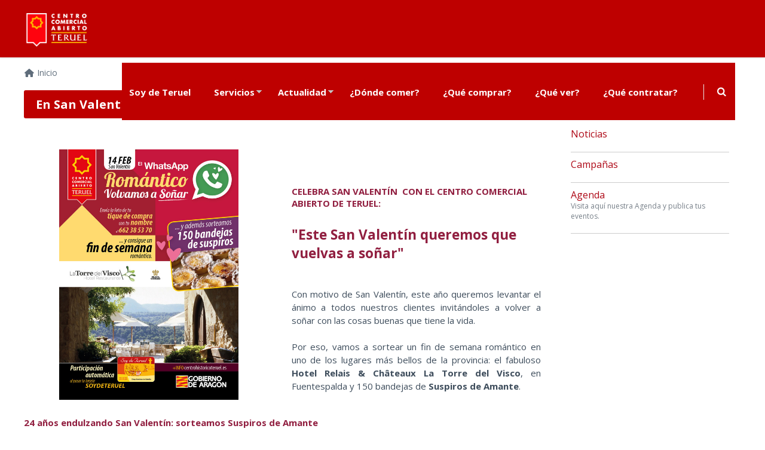

--- FILE ---
content_type: text/html; charset=UTF-8
request_url: https://www.centrohistoricoteruel.com/actualidad/campanas/?p=40
body_size: 7727
content:
	<!DOCTYPE html> <!--[if IE 8]> <html lang="es" class="ie8 no-js"> <![endif]--> <!--[if IE 9]> <html lang="es" class="ie9 no-js"> <![endif]--> <!--[if !IE]><!-->
<html lang="es" itemscope itemtype="http://schema.org/WebPage">
<!--<![endif]--> <head> <meta charset="utf-8"> <title>Este San Valentín, queremos que vuelvas a soñar</title> <meta name="description" content="Este San Valentín el CCA de Teruel te propone que vuelvas a soñar, llega el WhatsApp romántico en el que sorteamos un fin de semana en La Torre del Visco"> <meta name="author" content="CCA Teruel"> <meta name="google-site-verification" content="NUrNlRZyIG1Z4g604bS-5Sp2J5KBAuuFczDYMtahktM"> <meta property="og:locale" content="es_ES"> <script type="application/ld+json">
  {
    "@context": "http://schema.org",
    "@type": "NewsArticle",
    "mainEntityOfPage": "https://www.centrohistoricoteruel.com/actualidad/campanas/?p=40",
    "headline": "Este San Valentín, queremos que vuelvas a soñar",
    "datePublished": "2021-02-08",
    "dateModified": "2021-02-08",
    "description": "Este San Valentín el CCA de Teruel te propone que vuelvas a soñar, llega el WhatsApp romántico en el que sorteamos un fin de semana en La Torre del Visco",
    "author": {
      "@type": "Person",
      "name": "CCA Teruel"
    },
    "publisher": {
      "@type": "Organization",
            "name": "CCA Teruel",
            "logo": {
        "@type": "ImageObject",
                "url": "https://www.centrohistoricoteruel.com/uploads/ccateruel/configmail/logo_amp.png",
                "width": 226,
        "height":  60      }
    },
    "image": {
      "@type": "ImageObject",
            "url": "/uploads/ccateruel/contenidos/954_imgdestacada-sanvalentin21-002.jpg",
      "height": 448,
      "width": 800   
          }
  }
</script> <meta property="og:title" content="En San Valentín, volvamos a soñar con el WhatsApp Romántico"> <meta property="og:type" content="article"> <meta property="og:description" content="Este San Valentín el CCA de Teruel te propone que vuelvas a soñar, llega el WhatsApp romántico en el que sorteamos un fin de semana en La Torre del Visco"> <meta property="og:url" content="https://www.centrohistoricoteruel.com/actualidad/campanas/?p=40"> <meta property="og:image" content="https://www.centrohistoricoteruel.com/uploads/ccateruel/contenidos/954_imgdestacada-sanvalentin21-002.jpg"> <meta property="og:image:alt" content="En San Valentín, volvamos a soñar con el WhatsApp Romántico"> <meta property="og:image:width" content="800"> <meta property="og:image:height" content="448"> <meta property="og:site_name" content="Ir de compras en Teruel | Centro Comercial Abierto"> <meta property="article:published_time" content="2021-02-03CET19:01:07+01:00"> <meta property="article:modified_time" content="2021-02-08CET12:41:35+01:00"> <meta property="article:publisher" content="https://www.facebook.com/centrocomercialabierto"> <meta property="article:author" content="https://www.facebook.com/centrocomercialabierto"> <meta property="fb:app_id" content="267563103402812"> <meta name="twitter:card" content="summary_large_image"> <meta name="twitter:url" content="https://www.centrohistoricoteruel.com/actualidad/campanas/?p=40"> <meta name="twitter:title" content="En San Valentín, volvamos a soñar con el WhatsApp Romántico"> <meta name="twitter:description" content="Este San Valentín el CCA de Teruel te propone que vuelvas a soñar, llega el WhatsApp romántico en el que sorteamos un fin de semana en La Torre del Visco"> <meta name="twitter:image" content="https://www.centrohistoricoteruel.com/uploads/ccateruel/contenidos/954_imgdestacada-sanvalentin21-002.jpg"> <meta name="twitter:site" content="@comarcateruel"> <meta itemprop="name" content="Este San Valentín, queremos que vuelvas a soñar"> <meta itemprop="description" content="Este San Valentín el CCA de Teruel te propone que vuelvas a soñar, llega el WhatsApp romántico en el que sorteamos un fin de semana en La Torre del Visco"> <meta itemprop="image" content="https://www.centrohistoricoteruel.com/uploads/ccateruel/contenidos/954_imgdestacada-sanvalentin21-002.jpg"> <meta name="viewport" content="width=device-width, initial-scale=1, shrink-to-fit=no"> <meta http-equiv="X-UA-Compatible" content="IE=edge"> <meta name="theme-color" content="#ffffff"> <link rel="shortcut icon" href="/uploads/ccateruel/imagenes/favicon.ico" type="image/x-icon"> <link href="/assets/global/plugins/bootstrap/css/bootstrap.min.css" rel="stylesheet"> <link href="/assets/global/css/components.min.css" rel="stylesheet"> <link href="/assets/frontend/metronic/layout/css/style.min.css" rel="stylesheet"> <link href="/assets/frontend/metronic/layout/css/style-responsive.min.css" rel="stylesheet"> <link href="/assets/frontend/metronic/layout/css/custom.min.css" rel="stylesheet"> <link href="/assets/frontend/css/ccateruel.min.css" rel="stylesheet" type="text/css"> <script src="/assets/global/plugins/jquery-2.2.4.min.js"></script> <script src='https://www.google.com/recaptcha/api.js'></script> <script>
  (function(i,s,o,g,r,a,m){i['GoogleAnalyticsObject']=r;i[r]=i[r]||function(){
  (i[r].q=i[r].q||[]).push(arguments)},i[r].l=1*new Date();a=s.createElement(o),
  m=s.getElementsByTagName(o)[0];a.async=1;a.src=g;m.parentNode.insertBefore(a,m)
  })(window,document,'script','https://www.google-analytics.com/analytics.js','ga');

  ga('create', 'UA-105657827-1', 'auto');
  ga('send', 'pageview');

</script> <script async src="https://pagead2.googlesyndication.com/pagead/js/adsbygoogle.js?client=ca-pub-4812959302242779"
     crossorigin="anonymous"></script> <meta name="google-adsense-account" content="ca-pub-4812959302242779"> <script type="application/ld+json">
{
	"@context": "http://schema.org",
	"@type": "Organization",
	"name": "CCA Teruel",
	"url": "https://www.centrohistoricoteruel.com",
	"logo": "https://www.centrohistoricoteruel.com/uploads/ccateruel/config/logocca.png",
	"sameAs": [
	    "https://www.facebook.com/centrocomercialabierto",
	    "https://twitter.com/CCATeruel",
	    "https://www.youtube.com/user/CCATeruel"
	],		
	"contactPoint": [{
    	"@type": "ContactPoint",
		"telephone": "978610877",
		"contactType": "customer support"
	}]
}
</script> </head> <body class="corporate page-header-fixed"> <div class="header"> <div class="ps-container" style="max-width:1920px;margin:0 auto"> <div itemscope itemtype="http://schema.org/Organization"> <a class="site-logo" itemprop="url" href="https://www.centrohistoricoteruel.com"> <img itemprop="logo" style="max-width:110px" src="/uploads/ccateruel/config/logocca.png" alt="CCA Teruel"> </a> </div> <a href="javascript:void(0)" class="mobi-toggler"><i class="fa fa-bars"></i></a> <div class="header-navigation pull-right font-transform-inherit"> <ul class="nav"> <li> <a href="http://www.soydeteruel.com" target="_blank" rel="noopener">
						Soy de Teruel 
											</a> </li> <li> <a href="#">
						Servicios 
											</a> <ul> <li> <a href="https://www.centrohistoricoteruel.com/servicios/clientes">Clientes</a> </li> <li> <a href="https://www.centrohistoricoteruel.com/servicios/asociados">Asociados</a> </li> </ul> </li> <li> <a href="#">
						Actualidad 
											</a> <ul> <li> <a href="https://www.centrohistoricoteruel.com/actualidad/noticias">Noticias</a> </li> <li> <a href="https://www.centrohistoricoteruel.com/actualidad/campanas">Campañas</a> </li> <li> <a href="https://planfideliza.online/teruel/eventos.html" rel="noopener">Agenda</a> </li> </ul> </li> <li> <a href="/directorio/restaurantes-teruel">
						¿Dónde comer? 
											</a> </li> <li> <a href="/directorio/establecimientos-teruel">
						¿Qué comprar? 
											</a> </li> <li> <a href="/que-ver/descubre-teruel.html">
						¿Qué ver? 
											</a> </li> <li> <a href="/directorio/servicios-profesionales-teruel">
						¿Qué contratar? 
											</a> </li> <li class="menu-search"> <span class="sep"></span> <i class="fa fa-search search-btn"></i> <div class="search-box"> <form class="formbuscador" action="/buscar" method="get"> <div class="input-group"> <input name="q" type="text" placeholder="Buscar" class="form-control"> <span class="input-group-btn"> <button class="btn btn-primary" type="submit">Buscar</button> </span> </div> </form> </div> </li> </ul> </div> </div> </div> <div class="main"> <div class="ps-container"> <ul class="breadcrumb" itemscope itemtype="http://data-vocabulary.org/Breadcrumb"> <li><a href="/" itemprop="url"><i class="fa fa-home" aria-hidden="true"></i> <span itemprop="title">Inicio</span></a></li> </ul> <div class="row margin-bottom-40"> <div class="col-md-12 col-sm-12"> <div class="content-page"> <div class="row"> <div class="col-md-9 col-sm-9 blog-item"> <article id="contenido"> <h1 class="tituloh2not"> <strong>
										En San Valentín, volvamos a soñar con el WhatsApp Romántico
										</strong> </h1> <div class="desarrollo"><p>&nbsp;
<div class="btgrid"> <div class="row row-1"> <div class="col col-md-6"> <div class="content"> <div style="text-align:center"><img alt="" height="419" src="/uploads/ccateruel/contenidos/2021/148x207-enamorados-2021-red.jpg" width="300" /></div> </div> </div> <div class="col col-md-6"> <div class="content"> <h3><br /> <br /> <br /> <strong>CELEBRA SAN VALENT&Iacute;N&nbsp; CON EL CENTRO COMERCIAL ABIERTO DE TERUEL:</strong></h3> <h2><strong>&quot;Este San Valent&iacute;n queremos que vuelvas a so&ntilde;ar&quot;</strong></h2> <p><br />
Con motivo de San Valent&iacute;n, este a&ntilde;o queremos levantar el &aacute;nimo a todos nuestros clientes invit&aacute;ndoles a volver a so&ntilde;ar con las cosas buenas que tiene la vida.<br /> <br />
Por eso, vamos a sortear&nbsp;un fin de semana rom&aacute;ntico en uno de los lugares m&aacute;s bellos de la provincia: el fabuloso <strong>Hotel Relais &amp; Ch&acirc;teaux La Torre del Visco</strong>, en Fuentespalda y 150 bandejas de <strong>Suspiros de Amante</strong>.</p> </div> </div> </div> </div> <h3><strong>24&nbsp;a&ntilde;os endulzando San Valent&iacute;n: sorteamos Suspiros de Amante</strong></h3>
&nbsp;

<div class="btgrid"> <div class="row row-1"> <div class="col col-md-6"> <div class="content"> <div style="text-align:center"><img alt="" height="271" src="/uploads/ccateruel/contenidos/2020/establecimiento-enamorado-red.jpg" width="300" /></div> </div> </div> <div class="col col-md-6"> <div class="content"> <p>Se hab&iacute;a convertido en toda una tradici&oacute;n celebrar San Valent&iacute;n con los clientes del Centro Hist&oacute;rico, repartiendo bandejas de suspiros de amante en nuestros establecimientos asociados. Este a&ntilde;o, la situaci&oacute;n sanitaria nos impide que lo sigamos haciendo de esa manera, pero no hemos querido dejar atr&aacute;s esta tradici&oacute;n que tanto nos gusta, por eso...<br /> <br />
Con tus compras durante los d&iacute;as 6&nbsp;y 12 de febrero participar&aacute;s en el s<strong>orteo de 150 bandejas de los tradicionales Suspiros de Amante.</strong><br />
Puedes participar, como siempre, de dos formas:</p> <ul> <li>Autom&aacute;ticamente utilizando la <strong>Tarjeta SOYDETERUEL</strong> en tus compras.</li> <li>Enviando foto de tique de compra al <strong>WhasApp 662385370</strong> e indicando tu nombre y apellidos.</li> </ul> </div> </div> </div> </div> <h3><strong>Con el WhatsApp rom&aacute;ntico y SOYDETERUEL: Sorteamos un fin de semana rom&aacute;ntico en la provincia de Teruel</strong></h3> <br />
Como siempre, comprar en nuestros establecimientos asociados tiene premio, por eso, con las compras que realices entre los d&iacute;as 6 y 14 de febrero, participar&aacute;s en el sorteo de un fin de semana rom&aacute;ntico en <strong><a href="https://torredelvisco.com/es/">La Torre del Visco</a>&nbsp;</strong>un fant&aacute;stico hotel de lujo&nbsp;en&nbsp;el Matarranya turolense, ubicado en una casa rural del siglo&nbsp;XV, en unos terrenos de 89 hect&aacute;reas con un r&iacute;o, jardines de rosas y una granja org&aacute;nica.<br />
&nbsp;
<div class="btgrid"> <div class="row row-1"> <div class="col col-md-6"> <div class="content"> <div style="text-align:center"><img alt="" height="300" src="/uploads/ccateruel/contenidos/2021/torre-visco-hotel-3.jpg" width="606" /></div> </div> </div> <div class="col col-md-6"> <div class="content"> <div style="text-align:center"><img alt="" height="300" src="/uploads/ccateruel/contenidos/2021/torre-visco-t.jpg" width="500" /></div> </div> </div> </div> </div>
&nbsp;

<h3>&iquest;Qu&eacute; incluye el fin de semana rom&aacute;ntico?</h3> <ul> <li>Dos noches de hotel con desayuno inclu&iacute;do en el <strong>Relais &amp; Chateaux Hotel Torre del Visco</strong>. Un rom&aacute;ntico hotel boutique situado en el municipio de Fuentespalda, en el Matarra&ntilde;a turolense.</li> <li>Una cena en el restaurante &quot;El Visco&quot;.&nbsp;</li> </ul>
Puedes conocer m&aacute;s sobre este fant&aacute;stico hotel en su web&nbsp;<a href="https://torredelvisco.com/es/">https://torredelvisco.com/es/</a> <div class="btgrid"> <div class="row row-1"> <div class="col col-md-6"> <div class="content">&nbsp;
<div style="text-align:center"><img alt="" height="350" src="/uploads/ccateruel/contenidos/2021/torre-visco-s-valentin.jpg" width="718" /></div> </div> </div> <div class="col col-md-6"> <div class="content">&nbsp;
<div style="text-align:center"><img alt="" height="350" src="/uploads/ccateruel/contenidos/2021/10467052-725330274199549-2704992613368497400-o.jpg" width="355" /></div> </div> </div> </div> </div> <h3><a href="/uploads/ccateruel/contenidos/2021/bases-sanvalentin-ok.pdf"><strong>Consulta las bases y condiciones de la promoci&oacute;n</strong></a></h3>
&nbsp;

<p>Esta campa&ntilde;a est&aacute;&nbsp;patrocinada por el GOBIERNO DE ARAG&Oacute;N.</p> <h3><br /> <br /> <strong>Si eres de la provincia de Teruel... &iexcl;Esto te puede interesar!</strong></h3>
Si todav&iacute;a no has comprado un detalle para celebrar San Valent&iacute;n, queremos recordarte que los establecimientos del CCA tienen los env&iacute;os gratuitos a toda la provincia de Teruel.<br />
Adem&aacute;s de los env&iacute;os, si la compra la realizas a trav&eacute;s de <a href="https://www.44calles.com/">44Calles.com</a> tenemos las devoluciones gratuitas en la provincia.<br /> <br />
&iexcl;Este San Valent&iacute;n te lo hemos puesto f&aacute;cil!<br /> <br /> <br />
&nbsp;</p></div> <ul class="blog-info"> <li><i class="fa fa-calendar"></i> <span>08/02/2021</span></li> <li> <i class="fa fa-tags"></i> <a href="/tag/campanas-2021">Campañas 2021</a>, 				    					    		<a href="/tag/san-valentin">San Valentín</a> </li> </ul> <div class="row"> <div class="col-md-12"> <p class="mb10"><strong>Comparte</strong></p> <ul class="social-icons"> <li><a class="facebook" data-original-title="Facebook" href="https://www.facebook.com/sharer/sharer.php?u=https%3A%2F%2Fwww.centrohistoricoteruel.com%2Factualidad%2Fcampanas%2F%3Fp%3D40" target="_blank"></a></li> <li><a class="twitter" data-original-title="Twitter" href="https://twitter.com/intent/tweet?text=En+San+Valent%C3%ADn%2C+volvamos+a+so%C3%B1ar+con+el+WhatsApp+Rom%C3%A1ntico&url=https%3A%2F%2Fwww.centrohistoricoteruel.com%2Factualidad%2Fcampanas%2F%3Fp%3D40" target="_blank"></a></li> <li><a class="linkedin" data-original-title="LinkedIn" href="https://www.linkedin.com/shareArticle?mini=true&amp;url=https%3A%2F%2Fwww.centrohistoricoteruel.com%2Factualidad%2Fcampanas%2F%3Fp%3D40&amp;title=En+San+Valent%C3%ADn%2C+volvamos+a+so%C3%B1ar+con+el+WhatsApp+Rom%C3%A1ntico&amp;summary=Con+motivo+de+San+Valent%26iacute%3Bn%2C+este+a%26ntilde%3Bo+queremos+levantar+el+%26aacute%3Bnimo+a+todos+nuestros+clientes+invit%26aacute%3Bndoles+a+volver+a+so%26ntilde%3Bar+con+las+cosas+buenas+que+tiene+la+vida.%26nbsp%3B" target="_blank"></a></li> <li><a class="mail" href="mailto:?subject=Este%20San%20Valentín,%20queremos%20que%20vuelvas%20a%20soñar&body=https%3A%2F%2Fwww.centrohistoricoteruel.com%2Factualidad%2Fcampanas%2F%3Fp%3D40"></a></li> </ul> </div> </div> <div class="clearfix"></div> <h2 class="mt60 tituloh2not">Artículos relacionados</h2> <div class="row recent-news ptb20"> <div class="col-xs-12 col-sm-4" style="height:120px;margin-bottom:20px"> <div class="row"> <div class="col-xs-5 col-sm-12 col-md-5"> <a href="yonopuedohacermuchoperopuedohaceralgo.html"><img class="img-responsive" alt="#YoNoPuedoHacerMuchoPeroPuedoHacerAlgo" src="/uploads/ccateruel/contenidos/c_981_destacada-web.jpg"></a> </div> <div class="col-xs-7 col-sm-12 col-md-7 recent-news-inner"> <h3 class="titulorelacionado"><a href="yonopuedohacermuchoperopuedohaceralgo.html">#YoNoPuedoHacerMuchoPeroPuedoHacerAlgo</a></h3> <p><small>14/6/2021</small></p> </div> </div> </div> <div class="col-xs-12 col-sm-4" style="height:120px;margin-bottom:20px"> <div class="row"> <div class="col-xs-5 col-sm-12 col-md-5"> <a href="en-febrero-soy-de-teruel-regala-1000-cafes.html"><img class="img-responsive" alt="En febrero SOY DE TERUEL regala 1.000 cafés" src="/uploads/ccateruel/contenidos/c_780_cafeweb.jpg"></a> </div> <div class="col-xs-7 col-sm-12 col-md-7 recent-news-inner"> <h3 class="titulorelacionado"><a href="en-febrero-soy-de-teruel-regala-1000-cafes.html">En febrero SOY DE TERUEL regala 1.000 cafés</a></h3> <p><small>31/1/2019</small></p> </div> </div> </div> <div class="col-xs-12 col-sm-4" style="height:120px;margin-bottom:20px"> <div class="row"> <div class="col-xs-5 col-sm-12 col-md-5"> <a href="en-san-valentin-llega-el-whatsapp-romantico.html"><img class="img-responsive" alt="En San valentín... Llega el WhatsApp romántico..." src="/uploads/ccateruel/contenidos/c_781_cartel-web.jpg"></a> </div> <div class="col-xs-7 col-sm-12 col-md-7 recent-news-inner"> <h3 class="titulorelacionado"><a href="en-san-valentin-llega-el-whatsapp-romantico.html">En San valentín... Llega el WhatsApp romántico...</a></h3> <p><small>14/2/2019</small></p> </div> </div> </div> <div class="col-xs-12 col-sm-4" style="height:120px;margin-bottom:20px"> <div class="row"> <div class="col-xs-5 col-sm-12 col-md-5"> <a href="este-san-valentin-vuelve-el-whatsapp-romantico.html"><img class="img-responsive" alt="Este San Valentín vuelve el WhatsApp romántico" src="/uploads/ccateruel/contenidos/c_877_imagen-web.jpg"></a> </div> <div class="col-xs-7 col-sm-12 col-md-7 recent-news-inner"> <h3 class="titulorelacionado"><a href="este-san-valentin-vuelve-el-whatsapp-romantico.html">Este San Valentín vuelve el WhatsApp romántico</a></h3> <p><small>4/2/2020</small></p> </div> </div> </div> </div> <div class="post-comment padding-top-20"> <h2 class="tituloh2not mb20">Tu opinión nos importa</h2> <form id="formcomentario" action="?ac=enviacomentario" method="post"> <input type="hidden" name="id_entrada" value="954"> <div class="form-group"> <label>Nombre <span class="color-red">*</span></label> <input class="form-control" type="text" id="nombre" name="nombre"> </div> <div class="form-group"> <label>Email <span class="require">*</span></label> <input class="form-control" type="text" id="email" name="email"> </div> <div class="form-group"> <label>Mensaje <span class="color-red">*</span></label> <textarea class="form-control" rows="8" id="comentario" name="comentario"></textarea> </div> <div class="form-group"> <div class="g-recaptcha" data-sitekey="6LeeWWwpAAAAAOZcFUaYW6TefrNyaTTlSEQAmR6Z"></div> </div> <p><button id="btn_enviar" class="btn btn-primary" type="submit">ENVIAR</button></p> </form> </div> </article> </div> <div class="col-md-3 col-sm-3 blog-sidebar"> <h2><strong>Actualidad</strong></h2> <div class="recent-news"> <div class="row cms_subcategorias"> <div class="col-xs-12 recent-news-inner"> <div class="subseccion"> <h3> <a href="/actualidad/noticias">
		        	Noticias
		        	</a> </h3> <br> </div> </div> </div> <div class="row cms_subcategorias"> <div class="col-xs-12 recent-news-inner"> <div class="subseccion"> <h3> <a href="/actualidad/campanas">
		        	Campañas
		        	</a> </h3> <br> </div> </div> </div> <div class="row cms_subcategorias"> <div class="col-xs-12 recent-news-inner"> <div class="subseccion"> <h3> <a href="https://planfideliza.online/teruel/eventos.html">
		        	Agenda
		        	</a> </h3> <p><a href="https://planfideliza.online/teruel/eventos.html">Visita aqu&iacute; nuestra Agenda y publica tus eventos.</a></p> </div> </div> </div> </div> </div> </div> </div> </div> </div> </div> </div> <div class="pre-footer"> <div class="container"> <div class="row"> <div class="col-md-7 col-sm-12 pre-footer-col"> <h2>Últimas noticias</h2> <ul class="list-unstyled"> <li style="padding:3px 0"> <span><small>19/12/2019</small></span> <a href="/el-mejor-centro-comercial-abierto-de-espana-esta-en-teruel.html" class="fblink"><small>Este a&ntilde;o hemos recibido el premio a Mejor Centro Comercial Abierto de Espa&ntilde;a</small> <br>El Mejor Centro Comercial Abierto de España está en Teruel</a> </li> <li style="padding:3px 0"> <span><small>19/12/2019</small></span> <a href="/aperturas-sabado-21-y-domingo-22.html" class="fblink"><small>Ent&eacute;rate de qu&eacute; comercios est&aacute;n abiertos el fin de semana antes de Navidad</small> <br>Aperturas sábado 21 y domingo 22 de diciembre</a> </li> <li style="padding:3px 0"> <span><small>13/12/2019</small></span> <a href="/esta-navidad-es-para-ti-y-para-tu-pueblo.html" class="fblink"><small>Este a&ntilde;o en el Centro Comercial Abierto de Teruel, la Navidad es para t&iacute; y para tu pueblo.&nbsp;</small> <br>Esta Navidad es para tí y para tu pueblo</a> </li> <li style="padding:3px 0"> <span><small>12/12/2019</small></span> <a href="/xvi-muestra-de-villancicos.html" class="fblink"><small>Ayer disfrutamos de una tarde muy especial, si no quieres perder detalle de todo lo que pas&oacute;, sigue leyendo...</small> <br>XVI Muestra de Villancicos</a> </li> </ul> </div> <div class="col-xs-6 col-sm-6 col-md-2 pre-footer-col"> <h2>Información</h2> <ul class="list-unstyled"> <li style="padding-bottom: 5px"><a href="/aviso-legal">Aviso legal</a></li> <li style="padding-bottom: 5px"><a href="/quienes-somos">Quienes somos</a></li> <li style="padding-bottom: 5px"><a href="/trayectoria">Trayectoria</a></li> <li style="padding-bottom: 5px"><a href="/contactar.html">Contactar</a></li> <li style="padding-bottom: 5px"><a href="/app">Descarga nuestra APP</a></li> <li style="padding-bottom: 5px"><a href="/horario-1275">Horario</a></li> </ul> </div> <div class="col-xs-6 col-sm-6 col-md-3 pre-footer-col"> <h2>Contacto</h2> <address> <small>
              Asociación de Comerciantes del Centro Histórico de Teruel<br>              CIF: G44100907<br>              Plaza de la Catedral 9, 1º izq.<br />
44001 - TERUEL<br>              Tfno: <a href="tel:978610877" class="white">978 610 877</a><br>                            Email: <a href="&#109;&#97;&#105;&#108;&#116;&#111;&#58;%61%63%68%74@%63%65%6e%74%72%6f%74%65%72%75%65%6c.%63%6f%6d" class="white">&#x61;&#x63;&#x68;&#x74;&#x40;&#x63;&#x65;&#x6e;&#x74;&#x72;&#x6f;&#x74;&#x65;&#x72;&#x75;&#x65;&#x6c;&#x2e;&#x63;&#x6f;&#x6d;</a><br> </small> </address> </div> </div> </div> </div> <div class="footer"> <div class="container"> <div class="row"> <div class="col-md-2 col-sm-4 col-xs-12"> <ul class="social-icons"> <li><a class="facebook" data-original-title="facebook" href="https://www.facebook.com/centrocomercialabierto" target="_blank" rel="noopener"></a></li> <li><a class="twitter" data-original-title="twitter" href="https://twitter.com/CCATeruel" target="_blank" rel="noopener"></a></li> <li><a class="youtube" data-original-title="youtube" href="https://www.youtube.com/user/CCATeruel" target="_blank" rel="noopener"></a></li> <li><a class="wordpress" data-original-title="blog" href="https://centrocomercialabierto.wordpress.com" target="_blank" rel="noopener"></a></li> <li><a class="rss" data-original-title="rss" href="/rss" target="_blank" rel="noopener"></a></li> </ul> <br>2025 © CCA Teruel
            <span style="font-size:0.8em"><br><a href="https://www.e-proyecta.es" target="_blank" rel="noopener" title="Diseño web en Teruel" style="text-decoration:none">Diseño web Proyecta</a></span> </div> <div class="col-md-5 col-sm-4 col-xs-12"> <div class="col" id="logoskit"> <picture> <source srcset="/uploads/ccateruel/logo-UE-KIT.webp" type="image/webp"> <img src="/uploads/ccateruel/logo-UE-KIT.png" alt="Logo UE Kit Digital"> </picture> <picture> <source srcset="/uploads/ccateruel/logo-PRTR-KIT.webp" type="image/webp"> <img src="/uploads/ccateruel/logo-PRTR-KIT.png" alt="Logo PRTR Kit Digital"> </picture> </div> </div> <div class="col-md-5 col-sm-4 col-xs-12"> <div class="pre-footer-subscribe-box pull-right"> <h2>Recibe nuestras ofertas y promociones <span id="suscribiendo"></span></h2> <form id="suscribenewsletter" action="/usuarios?ac=setSuscriptor" method="post"> <div class="input-group"> <input type="text" placeholder="email:" class="form-control" id="emailsuscriptor" name="email"> <span class="input-group-btn"> <button class="btn btn-primary" type="submit" id="btnsuscribe" name="btnsubscribe">Suscribirse</button> </span> </div> </form> </div> </div> </div> </div> </div> <textarea name="RGPD" class="hide">
	<h3>Cláusula de protección de datos</h3><ul><li>Responsable del tratamiento: Asociación de Comerciantes del Centro Histórico de Teruel.</li><li>Finalidad del tratamiento: mantener al usuario informado sobre ofertas y promociones de productos y servicios de la Asociación y sus asociados.</li><li>Legitimación: consentimiento del interesado.</li><li>Destinatarios: sus datos NO van a ser cedidos a terceros, salvo que exista una obligación legal, y serán tratados únicamente por la Asociación.</li><li>Derechos de los usuarios: podrás ejercer tus derechos de Acceso, Rectificación, Limitación o Suprimir tus datos en <a href="&#109;&#97;&#105;&#108;&#116;&#111;&#58;%61%63%68%74@%63%65%6e%74%72%6f%74%65%72%75%65%6c.%63%6f%6d" class="c-theme-color">&#x61;&#x63;&#x68;&#x74;&#x40;&#x63;&#x65;&#x6e;&#x74;&#x72;&#x6f;&#x74;&#x65;&#x72;&#x75;&#x65;&#x6c;&#x2e;&#x63;&#x6f;&#x6d;</a></li></ul>
    </textarea> <input type="hidden" name="template" value="metronic"> <input type="hidden" name="btnColorPrimary" value="#ae0917"> <link href="/assets/global/plugins/slider-layer-slider/css/layerslider.min.css" rel="stylesheet"> <noscript id="deferred-styles"> <link href="https://fonts.googleapis.com/css?family=Open+Sans:300,400,600,700%7CPT+Sans+Narrow%7CSource+Sans+Pro:200,300,400,600,700,900&amp;subset=all" rel="stylesheet" type="text/css"> <link href="/assets/frontend/metronic/pages/css/style-layer-slider.min.css" rel="stylesheet"> <link href="/assets/frontend/bower_components/font-awesome/free/css/all.min.css" rel="stylesheet"> <link href="/assets/global/plugins/fancybox/source/jquery.fancybox.min.css" rel="stylesheet"> <link href="/assets/global/plugins/carousel-owl-carousel/owl-carousel/owl.carousel.min.css" rel="stylesheet"> <link href="/assets/frontend/bower_components/sweetalert2/dist/sweetalert2.min.css" rel="stylesheet"> </noscript> <!--[if lt IE 9]>
    <script async src="/assets/global/plugins/respond.min.js"></script>  
    <![endif]--> <script src="/assets/global/plugins/jquery-migrate-1.2.1.min.js"></script> <script src="/assets/global/plugins/bootstrap/js/bootstrap.min.js"></script> <script async src="/assets/frontend/metronic/layout/scripts/back-to-top.min.js"></script> <script async src="/assets/global/plugins/fancybox/source/jquery.fancybox.pack.min.js"></script> <script src="/assets/global/plugins/carousel-owl-carousel/owl-carousel/owl.carousel.min.js"></script> <script async src="/assets/frontend/metronic/layout/scripts/custom.min.js"></script> <script src="/assets/frontend/js/ccateruel/frontend.min.js"></script> <script async src="/assets/global/plugins/typeahead/handlebars-4.7.6.min.js"></script> <script async src="/assets/global/plugins/typeahead/typeahead.bundle.min.js"></script> <script async src="/assets/global/scripts/metronic.min.js"></script> <script async src="/assets/frontend/metronic/layout/scripts/layout.min.js"></script> <script>
	window.onload = function() {
        Layout.init();    
        Layout.initOWL();
                // Layout.initTwitter();
                
        AutoComplete.init();
        
               
	};    
    var loadDeferredStyles = function() {
        var addStylesNode = document.getElementById("deferred-styles");
        var replacement = document.createElement("div");
        replacement.innerHTML = addStylesNode.textContent;
        document.body.appendChild(replacement)
        addStylesNode.parentElement.removeChild(addStylesNode);
    };
    var raf = window.requestAnimationFrame || window.mozRequestAnimationFrame || window.webkitRequestAnimationFrame || window.msRequestAnimationFrame;
    if (raf) raf(function() { window.setTimeout(loadDeferredStyles, 0); });
    else window.addEventListener('load', loadDeferredStyles);	           
    </script> <script async src="/assets/frontend/bower_components/sweetalert2/dist/sweetalert2.min.js"></script> <script async src="/assets/global/scripts/frontend.min.js"></script> </body> </html>

--- FILE ---
content_type: text/html; charset=utf-8
request_url: https://www.google.com/recaptcha/api2/anchor?ar=1&k=6LeeWWwpAAAAAOZcFUaYW6TefrNyaTTlSEQAmR6Z&co=aHR0cHM6Ly93d3cuY2VudHJvaGlzdG9yaWNvdGVydWVsLmNvbTo0NDM.&hl=en&v=7gg7H51Q-naNfhmCP3_R47ho&size=normal&anchor-ms=20000&execute-ms=30000&cb=ju3g4hcggxho
body_size: 48645
content:
<!DOCTYPE HTML><html dir="ltr" lang="en"><head><meta http-equiv="Content-Type" content="text/html; charset=UTF-8">
<meta http-equiv="X-UA-Compatible" content="IE=edge">
<title>reCAPTCHA</title>
<style type="text/css">
/* cyrillic-ext */
@font-face {
  font-family: 'Roboto';
  font-style: normal;
  font-weight: 400;
  font-stretch: 100%;
  src: url(//fonts.gstatic.com/s/roboto/v48/KFO7CnqEu92Fr1ME7kSn66aGLdTylUAMa3GUBHMdazTgWw.woff2) format('woff2');
  unicode-range: U+0460-052F, U+1C80-1C8A, U+20B4, U+2DE0-2DFF, U+A640-A69F, U+FE2E-FE2F;
}
/* cyrillic */
@font-face {
  font-family: 'Roboto';
  font-style: normal;
  font-weight: 400;
  font-stretch: 100%;
  src: url(//fonts.gstatic.com/s/roboto/v48/KFO7CnqEu92Fr1ME7kSn66aGLdTylUAMa3iUBHMdazTgWw.woff2) format('woff2');
  unicode-range: U+0301, U+0400-045F, U+0490-0491, U+04B0-04B1, U+2116;
}
/* greek-ext */
@font-face {
  font-family: 'Roboto';
  font-style: normal;
  font-weight: 400;
  font-stretch: 100%;
  src: url(//fonts.gstatic.com/s/roboto/v48/KFO7CnqEu92Fr1ME7kSn66aGLdTylUAMa3CUBHMdazTgWw.woff2) format('woff2');
  unicode-range: U+1F00-1FFF;
}
/* greek */
@font-face {
  font-family: 'Roboto';
  font-style: normal;
  font-weight: 400;
  font-stretch: 100%;
  src: url(//fonts.gstatic.com/s/roboto/v48/KFO7CnqEu92Fr1ME7kSn66aGLdTylUAMa3-UBHMdazTgWw.woff2) format('woff2');
  unicode-range: U+0370-0377, U+037A-037F, U+0384-038A, U+038C, U+038E-03A1, U+03A3-03FF;
}
/* math */
@font-face {
  font-family: 'Roboto';
  font-style: normal;
  font-weight: 400;
  font-stretch: 100%;
  src: url(//fonts.gstatic.com/s/roboto/v48/KFO7CnqEu92Fr1ME7kSn66aGLdTylUAMawCUBHMdazTgWw.woff2) format('woff2');
  unicode-range: U+0302-0303, U+0305, U+0307-0308, U+0310, U+0312, U+0315, U+031A, U+0326-0327, U+032C, U+032F-0330, U+0332-0333, U+0338, U+033A, U+0346, U+034D, U+0391-03A1, U+03A3-03A9, U+03B1-03C9, U+03D1, U+03D5-03D6, U+03F0-03F1, U+03F4-03F5, U+2016-2017, U+2034-2038, U+203C, U+2040, U+2043, U+2047, U+2050, U+2057, U+205F, U+2070-2071, U+2074-208E, U+2090-209C, U+20D0-20DC, U+20E1, U+20E5-20EF, U+2100-2112, U+2114-2115, U+2117-2121, U+2123-214F, U+2190, U+2192, U+2194-21AE, U+21B0-21E5, U+21F1-21F2, U+21F4-2211, U+2213-2214, U+2216-22FF, U+2308-230B, U+2310, U+2319, U+231C-2321, U+2336-237A, U+237C, U+2395, U+239B-23B7, U+23D0, U+23DC-23E1, U+2474-2475, U+25AF, U+25B3, U+25B7, U+25BD, U+25C1, U+25CA, U+25CC, U+25FB, U+266D-266F, U+27C0-27FF, U+2900-2AFF, U+2B0E-2B11, U+2B30-2B4C, U+2BFE, U+3030, U+FF5B, U+FF5D, U+1D400-1D7FF, U+1EE00-1EEFF;
}
/* symbols */
@font-face {
  font-family: 'Roboto';
  font-style: normal;
  font-weight: 400;
  font-stretch: 100%;
  src: url(//fonts.gstatic.com/s/roboto/v48/KFO7CnqEu92Fr1ME7kSn66aGLdTylUAMaxKUBHMdazTgWw.woff2) format('woff2');
  unicode-range: U+0001-000C, U+000E-001F, U+007F-009F, U+20DD-20E0, U+20E2-20E4, U+2150-218F, U+2190, U+2192, U+2194-2199, U+21AF, U+21E6-21F0, U+21F3, U+2218-2219, U+2299, U+22C4-22C6, U+2300-243F, U+2440-244A, U+2460-24FF, U+25A0-27BF, U+2800-28FF, U+2921-2922, U+2981, U+29BF, U+29EB, U+2B00-2BFF, U+4DC0-4DFF, U+FFF9-FFFB, U+10140-1018E, U+10190-1019C, U+101A0, U+101D0-101FD, U+102E0-102FB, U+10E60-10E7E, U+1D2C0-1D2D3, U+1D2E0-1D37F, U+1F000-1F0FF, U+1F100-1F1AD, U+1F1E6-1F1FF, U+1F30D-1F30F, U+1F315, U+1F31C, U+1F31E, U+1F320-1F32C, U+1F336, U+1F378, U+1F37D, U+1F382, U+1F393-1F39F, U+1F3A7-1F3A8, U+1F3AC-1F3AF, U+1F3C2, U+1F3C4-1F3C6, U+1F3CA-1F3CE, U+1F3D4-1F3E0, U+1F3ED, U+1F3F1-1F3F3, U+1F3F5-1F3F7, U+1F408, U+1F415, U+1F41F, U+1F426, U+1F43F, U+1F441-1F442, U+1F444, U+1F446-1F449, U+1F44C-1F44E, U+1F453, U+1F46A, U+1F47D, U+1F4A3, U+1F4B0, U+1F4B3, U+1F4B9, U+1F4BB, U+1F4BF, U+1F4C8-1F4CB, U+1F4D6, U+1F4DA, U+1F4DF, U+1F4E3-1F4E6, U+1F4EA-1F4ED, U+1F4F7, U+1F4F9-1F4FB, U+1F4FD-1F4FE, U+1F503, U+1F507-1F50B, U+1F50D, U+1F512-1F513, U+1F53E-1F54A, U+1F54F-1F5FA, U+1F610, U+1F650-1F67F, U+1F687, U+1F68D, U+1F691, U+1F694, U+1F698, U+1F6AD, U+1F6B2, U+1F6B9-1F6BA, U+1F6BC, U+1F6C6-1F6CF, U+1F6D3-1F6D7, U+1F6E0-1F6EA, U+1F6F0-1F6F3, U+1F6F7-1F6FC, U+1F700-1F7FF, U+1F800-1F80B, U+1F810-1F847, U+1F850-1F859, U+1F860-1F887, U+1F890-1F8AD, U+1F8B0-1F8BB, U+1F8C0-1F8C1, U+1F900-1F90B, U+1F93B, U+1F946, U+1F984, U+1F996, U+1F9E9, U+1FA00-1FA6F, U+1FA70-1FA7C, U+1FA80-1FA89, U+1FA8F-1FAC6, U+1FACE-1FADC, U+1FADF-1FAE9, U+1FAF0-1FAF8, U+1FB00-1FBFF;
}
/* vietnamese */
@font-face {
  font-family: 'Roboto';
  font-style: normal;
  font-weight: 400;
  font-stretch: 100%;
  src: url(//fonts.gstatic.com/s/roboto/v48/KFO7CnqEu92Fr1ME7kSn66aGLdTylUAMa3OUBHMdazTgWw.woff2) format('woff2');
  unicode-range: U+0102-0103, U+0110-0111, U+0128-0129, U+0168-0169, U+01A0-01A1, U+01AF-01B0, U+0300-0301, U+0303-0304, U+0308-0309, U+0323, U+0329, U+1EA0-1EF9, U+20AB;
}
/* latin-ext */
@font-face {
  font-family: 'Roboto';
  font-style: normal;
  font-weight: 400;
  font-stretch: 100%;
  src: url(//fonts.gstatic.com/s/roboto/v48/KFO7CnqEu92Fr1ME7kSn66aGLdTylUAMa3KUBHMdazTgWw.woff2) format('woff2');
  unicode-range: U+0100-02BA, U+02BD-02C5, U+02C7-02CC, U+02CE-02D7, U+02DD-02FF, U+0304, U+0308, U+0329, U+1D00-1DBF, U+1E00-1E9F, U+1EF2-1EFF, U+2020, U+20A0-20AB, U+20AD-20C0, U+2113, U+2C60-2C7F, U+A720-A7FF;
}
/* latin */
@font-face {
  font-family: 'Roboto';
  font-style: normal;
  font-weight: 400;
  font-stretch: 100%;
  src: url(//fonts.gstatic.com/s/roboto/v48/KFO7CnqEu92Fr1ME7kSn66aGLdTylUAMa3yUBHMdazQ.woff2) format('woff2');
  unicode-range: U+0000-00FF, U+0131, U+0152-0153, U+02BB-02BC, U+02C6, U+02DA, U+02DC, U+0304, U+0308, U+0329, U+2000-206F, U+20AC, U+2122, U+2191, U+2193, U+2212, U+2215, U+FEFF, U+FFFD;
}
/* cyrillic-ext */
@font-face {
  font-family: 'Roboto';
  font-style: normal;
  font-weight: 500;
  font-stretch: 100%;
  src: url(//fonts.gstatic.com/s/roboto/v48/KFO7CnqEu92Fr1ME7kSn66aGLdTylUAMa3GUBHMdazTgWw.woff2) format('woff2');
  unicode-range: U+0460-052F, U+1C80-1C8A, U+20B4, U+2DE0-2DFF, U+A640-A69F, U+FE2E-FE2F;
}
/* cyrillic */
@font-face {
  font-family: 'Roboto';
  font-style: normal;
  font-weight: 500;
  font-stretch: 100%;
  src: url(//fonts.gstatic.com/s/roboto/v48/KFO7CnqEu92Fr1ME7kSn66aGLdTylUAMa3iUBHMdazTgWw.woff2) format('woff2');
  unicode-range: U+0301, U+0400-045F, U+0490-0491, U+04B0-04B1, U+2116;
}
/* greek-ext */
@font-face {
  font-family: 'Roboto';
  font-style: normal;
  font-weight: 500;
  font-stretch: 100%;
  src: url(//fonts.gstatic.com/s/roboto/v48/KFO7CnqEu92Fr1ME7kSn66aGLdTylUAMa3CUBHMdazTgWw.woff2) format('woff2');
  unicode-range: U+1F00-1FFF;
}
/* greek */
@font-face {
  font-family: 'Roboto';
  font-style: normal;
  font-weight: 500;
  font-stretch: 100%;
  src: url(//fonts.gstatic.com/s/roboto/v48/KFO7CnqEu92Fr1ME7kSn66aGLdTylUAMa3-UBHMdazTgWw.woff2) format('woff2');
  unicode-range: U+0370-0377, U+037A-037F, U+0384-038A, U+038C, U+038E-03A1, U+03A3-03FF;
}
/* math */
@font-face {
  font-family: 'Roboto';
  font-style: normal;
  font-weight: 500;
  font-stretch: 100%;
  src: url(//fonts.gstatic.com/s/roboto/v48/KFO7CnqEu92Fr1ME7kSn66aGLdTylUAMawCUBHMdazTgWw.woff2) format('woff2');
  unicode-range: U+0302-0303, U+0305, U+0307-0308, U+0310, U+0312, U+0315, U+031A, U+0326-0327, U+032C, U+032F-0330, U+0332-0333, U+0338, U+033A, U+0346, U+034D, U+0391-03A1, U+03A3-03A9, U+03B1-03C9, U+03D1, U+03D5-03D6, U+03F0-03F1, U+03F4-03F5, U+2016-2017, U+2034-2038, U+203C, U+2040, U+2043, U+2047, U+2050, U+2057, U+205F, U+2070-2071, U+2074-208E, U+2090-209C, U+20D0-20DC, U+20E1, U+20E5-20EF, U+2100-2112, U+2114-2115, U+2117-2121, U+2123-214F, U+2190, U+2192, U+2194-21AE, U+21B0-21E5, U+21F1-21F2, U+21F4-2211, U+2213-2214, U+2216-22FF, U+2308-230B, U+2310, U+2319, U+231C-2321, U+2336-237A, U+237C, U+2395, U+239B-23B7, U+23D0, U+23DC-23E1, U+2474-2475, U+25AF, U+25B3, U+25B7, U+25BD, U+25C1, U+25CA, U+25CC, U+25FB, U+266D-266F, U+27C0-27FF, U+2900-2AFF, U+2B0E-2B11, U+2B30-2B4C, U+2BFE, U+3030, U+FF5B, U+FF5D, U+1D400-1D7FF, U+1EE00-1EEFF;
}
/* symbols */
@font-face {
  font-family: 'Roboto';
  font-style: normal;
  font-weight: 500;
  font-stretch: 100%;
  src: url(//fonts.gstatic.com/s/roboto/v48/KFO7CnqEu92Fr1ME7kSn66aGLdTylUAMaxKUBHMdazTgWw.woff2) format('woff2');
  unicode-range: U+0001-000C, U+000E-001F, U+007F-009F, U+20DD-20E0, U+20E2-20E4, U+2150-218F, U+2190, U+2192, U+2194-2199, U+21AF, U+21E6-21F0, U+21F3, U+2218-2219, U+2299, U+22C4-22C6, U+2300-243F, U+2440-244A, U+2460-24FF, U+25A0-27BF, U+2800-28FF, U+2921-2922, U+2981, U+29BF, U+29EB, U+2B00-2BFF, U+4DC0-4DFF, U+FFF9-FFFB, U+10140-1018E, U+10190-1019C, U+101A0, U+101D0-101FD, U+102E0-102FB, U+10E60-10E7E, U+1D2C0-1D2D3, U+1D2E0-1D37F, U+1F000-1F0FF, U+1F100-1F1AD, U+1F1E6-1F1FF, U+1F30D-1F30F, U+1F315, U+1F31C, U+1F31E, U+1F320-1F32C, U+1F336, U+1F378, U+1F37D, U+1F382, U+1F393-1F39F, U+1F3A7-1F3A8, U+1F3AC-1F3AF, U+1F3C2, U+1F3C4-1F3C6, U+1F3CA-1F3CE, U+1F3D4-1F3E0, U+1F3ED, U+1F3F1-1F3F3, U+1F3F5-1F3F7, U+1F408, U+1F415, U+1F41F, U+1F426, U+1F43F, U+1F441-1F442, U+1F444, U+1F446-1F449, U+1F44C-1F44E, U+1F453, U+1F46A, U+1F47D, U+1F4A3, U+1F4B0, U+1F4B3, U+1F4B9, U+1F4BB, U+1F4BF, U+1F4C8-1F4CB, U+1F4D6, U+1F4DA, U+1F4DF, U+1F4E3-1F4E6, U+1F4EA-1F4ED, U+1F4F7, U+1F4F9-1F4FB, U+1F4FD-1F4FE, U+1F503, U+1F507-1F50B, U+1F50D, U+1F512-1F513, U+1F53E-1F54A, U+1F54F-1F5FA, U+1F610, U+1F650-1F67F, U+1F687, U+1F68D, U+1F691, U+1F694, U+1F698, U+1F6AD, U+1F6B2, U+1F6B9-1F6BA, U+1F6BC, U+1F6C6-1F6CF, U+1F6D3-1F6D7, U+1F6E0-1F6EA, U+1F6F0-1F6F3, U+1F6F7-1F6FC, U+1F700-1F7FF, U+1F800-1F80B, U+1F810-1F847, U+1F850-1F859, U+1F860-1F887, U+1F890-1F8AD, U+1F8B0-1F8BB, U+1F8C0-1F8C1, U+1F900-1F90B, U+1F93B, U+1F946, U+1F984, U+1F996, U+1F9E9, U+1FA00-1FA6F, U+1FA70-1FA7C, U+1FA80-1FA89, U+1FA8F-1FAC6, U+1FACE-1FADC, U+1FADF-1FAE9, U+1FAF0-1FAF8, U+1FB00-1FBFF;
}
/* vietnamese */
@font-face {
  font-family: 'Roboto';
  font-style: normal;
  font-weight: 500;
  font-stretch: 100%;
  src: url(//fonts.gstatic.com/s/roboto/v48/KFO7CnqEu92Fr1ME7kSn66aGLdTylUAMa3OUBHMdazTgWw.woff2) format('woff2');
  unicode-range: U+0102-0103, U+0110-0111, U+0128-0129, U+0168-0169, U+01A0-01A1, U+01AF-01B0, U+0300-0301, U+0303-0304, U+0308-0309, U+0323, U+0329, U+1EA0-1EF9, U+20AB;
}
/* latin-ext */
@font-face {
  font-family: 'Roboto';
  font-style: normal;
  font-weight: 500;
  font-stretch: 100%;
  src: url(//fonts.gstatic.com/s/roboto/v48/KFO7CnqEu92Fr1ME7kSn66aGLdTylUAMa3KUBHMdazTgWw.woff2) format('woff2');
  unicode-range: U+0100-02BA, U+02BD-02C5, U+02C7-02CC, U+02CE-02D7, U+02DD-02FF, U+0304, U+0308, U+0329, U+1D00-1DBF, U+1E00-1E9F, U+1EF2-1EFF, U+2020, U+20A0-20AB, U+20AD-20C0, U+2113, U+2C60-2C7F, U+A720-A7FF;
}
/* latin */
@font-face {
  font-family: 'Roboto';
  font-style: normal;
  font-weight: 500;
  font-stretch: 100%;
  src: url(//fonts.gstatic.com/s/roboto/v48/KFO7CnqEu92Fr1ME7kSn66aGLdTylUAMa3yUBHMdazQ.woff2) format('woff2');
  unicode-range: U+0000-00FF, U+0131, U+0152-0153, U+02BB-02BC, U+02C6, U+02DA, U+02DC, U+0304, U+0308, U+0329, U+2000-206F, U+20AC, U+2122, U+2191, U+2193, U+2212, U+2215, U+FEFF, U+FFFD;
}
/* cyrillic-ext */
@font-face {
  font-family: 'Roboto';
  font-style: normal;
  font-weight: 900;
  font-stretch: 100%;
  src: url(//fonts.gstatic.com/s/roboto/v48/KFO7CnqEu92Fr1ME7kSn66aGLdTylUAMa3GUBHMdazTgWw.woff2) format('woff2');
  unicode-range: U+0460-052F, U+1C80-1C8A, U+20B4, U+2DE0-2DFF, U+A640-A69F, U+FE2E-FE2F;
}
/* cyrillic */
@font-face {
  font-family: 'Roboto';
  font-style: normal;
  font-weight: 900;
  font-stretch: 100%;
  src: url(//fonts.gstatic.com/s/roboto/v48/KFO7CnqEu92Fr1ME7kSn66aGLdTylUAMa3iUBHMdazTgWw.woff2) format('woff2');
  unicode-range: U+0301, U+0400-045F, U+0490-0491, U+04B0-04B1, U+2116;
}
/* greek-ext */
@font-face {
  font-family: 'Roboto';
  font-style: normal;
  font-weight: 900;
  font-stretch: 100%;
  src: url(//fonts.gstatic.com/s/roboto/v48/KFO7CnqEu92Fr1ME7kSn66aGLdTylUAMa3CUBHMdazTgWw.woff2) format('woff2');
  unicode-range: U+1F00-1FFF;
}
/* greek */
@font-face {
  font-family: 'Roboto';
  font-style: normal;
  font-weight: 900;
  font-stretch: 100%;
  src: url(//fonts.gstatic.com/s/roboto/v48/KFO7CnqEu92Fr1ME7kSn66aGLdTylUAMa3-UBHMdazTgWw.woff2) format('woff2');
  unicode-range: U+0370-0377, U+037A-037F, U+0384-038A, U+038C, U+038E-03A1, U+03A3-03FF;
}
/* math */
@font-face {
  font-family: 'Roboto';
  font-style: normal;
  font-weight: 900;
  font-stretch: 100%;
  src: url(//fonts.gstatic.com/s/roboto/v48/KFO7CnqEu92Fr1ME7kSn66aGLdTylUAMawCUBHMdazTgWw.woff2) format('woff2');
  unicode-range: U+0302-0303, U+0305, U+0307-0308, U+0310, U+0312, U+0315, U+031A, U+0326-0327, U+032C, U+032F-0330, U+0332-0333, U+0338, U+033A, U+0346, U+034D, U+0391-03A1, U+03A3-03A9, U+03B1-03C9, U+03D1, U+03D5-03D6, U+03F0-03F1, U+03F4-03F5, U+2016-2017, U+2034-2038, U+203C, U+2040, U+2043, U+2047, U+2050, U+2057, U+205F, U+2070-2071, U+2074-208E, U+2090-209C, U+20D0-20DC, U+20E1, U+20E5-20EF, U+2100-2112, U+2114-2115, U+2117-2121, U+2123-214F, U+2190, U+2192, U+2194-21AE, U+21B0-21E5, U+21F1-21F2, U+21F4-2211, U+2213-2214, U+2216-22FF, U+2308-230B, U+2310, U+2319, U+231C-2321, U+2336-237A, U+237C, U+2395, U+239B-23B7, U+23D0, U+23DC-23E1, U+2474-2475, U+25AF, U+25B3, U+25B7, U+25BD, U+25C1, U+25CA, U+25CC, U+25FB, U+266D-266F, U+27C0-27FF, U+2900-2AFF, U+2B0E-2B11, U+2B30-2B4C, U+2BFE, U+3030, U+FF5B, U+FF5D, U+1D400-1D7FF, U+1EE00-1EEFF;
}
/* symbols */
@font-face {
  font-family: 'Roboto';
  font-style: normal;
  font-weight: 900;
  font-stretch: 100%;
  src: url(//fonts.gstatic.com/s/roboto/v48/KFO7CnqEu92Fr1ME7kSn66aGLdTylUAMaxKUBHMdazTgWw.woff2) format('woff2');
  unicode-range: U+0001-000C, U+000E-001F, U+007F-009F, U+20DD-20E0, U+20E2-20E4, U+2150-218F, U+2190, U+2192, U+2194-2199, U+21AF, U+21E6-21F0, U+21F3, U+2218-2219, U+2299, U+22C4-22C6, U+2300-243F, U+2440-244A, U+2460-24FF, U+25A0-27BF, U+2800-28FF, U+2921-2922, U+2981, U+29BF, U+29EB, U+2B00-2BFF, U+4DC0-4DFF, U+FFF9-FFFB, U+10140-1018E, U+10190-1019C, U+101A0, U+101D0-101FD, U+102E0-102FB, U+10E60-10E7E, U+1D2C0-1D2D3, U+1D2E0-1D37F, U+1F000-1F0FF, U+1F100-1F1AD, U+1F1E6-1F1FF, U+1F30D-1F30F, U+1F315, U+1F31C, U+1F31E, U+1F320-1F32C, U+1F336, U+1F378, U+1F37D, U+1F382, U+1F393-1F39F, U+1F3A7-1F3A8, U+1F3AC-1F3AF, U+1F3C2, U+1F3C4-1F3C6, U+1F3CA-1F3CE, U+1F3D4-1F3E0, U+1F3ED, U+1F3F1-1F3F3, U+1F3F5-1F3F7, U+1F408, U+1F415, U+1F41F, U+1F426, U+1F43F, U+1F441-1F442, U+1F444, U+1F446-1F449, U+1F44C-1F44E, U+1F453, U+1F46A, U+1F47D, U+1F4A3, U+1F4B0, U+1F4B3, U+1F4B9, U+1F4BB, U+1F4BF, U+1F4C8-1F4CB, U+1F4D6, U+1F4DA, U+1F4DF, U+1F4E3-1F4E6, U+1F4EA-1F4ED, U+1F4F7, U+1F4F9-1F4FB, U+1F4FD-1F4FE, U+1F503, U+1F507-1F50B, U+1F50D, U+1F512-1F513, U+1F53E-1F54A, U+1F54F-1F5FA, U+1F610, U+1F650-1F67F, U+1F687, U+1F68D, U+1F691, U+1F694, U+1F698, U+1F6AD, U+1F6B2, U+1F6B9-1F6BA, U+1F6BC, U+1F6C6-1F6CF, U+1F6D3-1F6D7, U+1F6E0-1F6EA, U+1F6F0-1F6F3, U+1F6F7-1F6FC, U+1F700-1F7FF, U+1F800-1F80B, U+1F810-1F847, U+1F850-1F859, U+1F860-1F887, U+1F890-1F8AD, U+1F8B0-1F8BB, U+1F8C0-1F8C1, U+1F900-1F90B, U+1F93B, U+1F946, U+1F984, U+1F996, U+1F9E9, U+1FA00-1FA6F, U+1FA70-1FA7C, U+1FA80-1FA89, U+1FA8F-1FAC6, U+1FACE-1FADC, U+1FADF-1FAE9, U+1FAF0-1FAF8, U+1FB00-1FBFF;
}
/* vietnamese */
@font-face {
  font-family: 'Roboto';
  font-style: normal;
  font-weight: 900;
  font-stretch: 100%;
  src: url(//fonts.gstatic.com/s/roboto/v48/KFO7CnqEu92Fr1ME7kSn66aGLdTylUAMa3OUBHMdazTgWw.woff2) format('woff2');
  unicode-range: U+0102-0103, U+0110-0111, U+0128-0129, U+0168-0169, U+01A0-01A1, U+01AF-01B0, U+0300-0301, U+0303-0304, U+0308-0309, U+0323, U+0329, U+1EA0-1EF9, U+20AB;
}
/* latin-ext */
@font-face {
  font-family: 'Roboto';
  font-style: normal;
  font-weight: 900;
  font-stretch: 100%;
  src: url(//fonts.gstatic.com/s/roboto/v48/KFO7CnqEu92Fr1ME7kSn66aGLdTylUAMa3KUBHMdazTgWw.woff2) format('woff2');
  unicode-range: U+0100-02BA, U+02BD-02C5, U+02C7-02CC, U+02CE-02D7, U+02DD-02FF, U+0304, U+0308, U+0329, U+1D00-1DBF, U+1E00-1E9F, U+1EF2-1EFF, U+2020, U+20A0-20AB, U+20AD-20C0, U+2113, U+2C60-2C7F, U+A720-A7FF;
}
/* latin */
@font-face {
  font-family: 'Roboto';
  font-style: normal;
  font-weight: 900;
  font-stretch: 100%;
  src: url(//fonts.gstatic.com/s/roboto/v48/KFO7CnqEu92Fr1ME7kSn66aGLdTylUAMa3yUBHMdazQ.woff2) format('woff2');
  unicode-range: U+0000-00FF, U+0131, U+0152-0153, U+02BB-02BC, U+02C6, U+02DA, U+02DC, U+0304, U+0308, U+0329, U+2000-206F, U+20AC, U+2122, U+2191, U+2193, U+2212, U+2215, U+FEFF, U+FFFD;
}

</style>
<link rel="stylesheet" type="text/css" href="https://www.gstatic.com/recaptcha/releases/7gg7H51Q-naNfhmCP3_R47ho/styles__ltr.css">
<script nonce="q0tcurJMT8BuF2ozTe6IWQ" type="text/javascript">window['__recaptcha_api'] = 'https://www.google.com/recaptcha/api2/';</script>
<script type="text/javascript" src="https://www.gstatic.com/recaptcha/releases/7gg7H51Q-naNfhmCP3_R47ho/recaptcha__en.js" nonce="q0tcurJMT8BuF2ozTe6IWQ">
      
    </script></head>
<body><div id="rc-anchor-alert" class="rc-anchor-alert"></div>
<input type="hidden" id="recaptcha-token" value="[base64]">
<script type="text/javascript" nonce="q0tcurJMT8BuF2ozTe6IWQ">
      recaptcha.anchor.Main.init("[\x22ainput\x22,[\x22bgdata\x22,\x22\x22,\[base64]/[base64]/bmV3IFpbdF0obVswXSk6Sz09Mj9uZXcgWlt0XShtWzBdLG1bMV0pOks9PTM/bmV3IFpbdF0obVswXSxtWzFdLG1bMl0pOks9PTQ/[base64]/[base64]/[base64]/[base64]/[base64]/[base64]/[base64]/[base64]/[base64]/[base64]/[base64]/[base64]/[base64]/[base64]\\u003d\\u003d\x22,\[base64]\\u003d\\u003d\x22,\x22bVtVw74Rwow6wr7DlMKOw7fDlX9Gw7EKw4DDhh07QMOvwpx/f8KPIkbCgSDDsEooesKfTUzCixJkJMK3OsKNw7DCkQTDqF89wqEEwpprw7Nkw67DnMO1w6/DkcKvfBfDkSA2U257FxIPwrpfwokjwodGw5tbLh7CtjzCtcK0wosXw6Niw4fCun4Aw4bCixnDm8Kaw7zCrkrDqSvCgsOdFQVHM8OHw55DwqjCtcO1wqstwrZ1w5sxSMONwo/Dq8KANWrCkMOnwoM1w5rDmT8Gw6rDn8KwCEQzVCnCsDNCWsOFW27DrMKQwqzCrwXCm8OYw77Ch8KowpIjVMKUZ8K4K8OZwqrDhFJ2wpRjwrXCt2kwOMKaZ8KDVijCsH8zJsKVwqjDvMOrHhYGPU3Ckn/CvnbCi04kO8OZfMOlV1nCqGTDqQLDp2HDmMOmdcOCwqLCn8O9wrV4MQbDj8OSBMOfwpHCs8KSEsK/RRtHeEDDgsOZD8O/IHwyw7x3w4vDtToSw4vDlsK+wpUEw5ogaVQpDiRawpphwqzChWU7SMKjw6rCrQkZPArDvTxPAMKrfcOJfwDDscOGwpA2EcKVLhBdw7Ezw6zDjcOKBQDDu1fDjcKvC3gAw5vCtcKfw5vCnsOawqXCv3AWwq/CixfCu8OXFEJZXSktwrbCicOkw4XCv8KCw4EMSx5zX1UWwpPCrUvDtlrCl8OUw4vDlsKbdWjDkknCssOUw4rDqcKOwoEqKy/ClhooGiDCv8OTInvCk2rCq8OBwr3CtWMjeQxCw77DoUjCsghHP1Vmw5TDvRd/[base64]/CgwXChcKXE8O2UWPDscOubMKEKMOOw7Jqwo/CgMOncwgoVsOudxE5w7d+w4RqYzYNQMOsUxNNSMKTNwPDum7Cg8KUw553w73ClcKVw4PCmsKPaG4jwo9Wd8KnJC3DhsKLwrJKYwtbwr3CpjPDlzgUIcOlwqNPwq16esK/TMObwrHDh0cJXTleb2zDh1DChUzCgcONwqDDg8KKFcKCO01EwrzDljomPMKsw7bChkcqNUvCjSRswq1DCMKrCgzDn8OoA8KYQyV0VQ0GMsOiMzPCncONw6k/H0MCwoDCqn9EwqbDpMOsFmI/Ryd9w7JEwqnCkcOpw6fCp1XDnsOqM8OMw47CvTLDlV3DgiNvQsOdaiLDv8KgYcO9woB/wqvChWnClMO4woJhwr5bwpbCt1RMGsKXNEsIwoxLw5cEwq/CnTUpKcKOw7plwq7DscOBw7fCrzArUn3DrMKvwoEfw7HCkDVJcMOGLsK7w4Rlw7IOSRvDpMO6wpvDmRJuw7PCv3oQw4XDg30WwrfDoVR9woxNFBnCm3/Dr8KBwqfCk8KcwpF5w6DCm8KTQAbDnsOYQsKPwqJNwocxw6/CujMzwpMHwqfDmChpw4DDh8OdwoheSD/Cq0g5w77CunHDjVbCmcO5JcKyY8KMwoDCucKrwqfCsMKHB8OEwpfDscKaw4FSw5AGRQMiYkcUesO8XyzDu8KAVMKew6VCBDZwwqN+KcKhOcKHOcOgw7oewr9dIMOywq9nNMKrw5wnw5VzYsKtQsOPHMOCOEpQwr/CgFTDqMKCwofDmsKEXcKkTGcVNGUAWGx5wpUzNVPDqMO0wrUjLys0wrIzLBbDr8OEw4jCkEPDscONYsOdI8KDw5I0WcOoRw8YaEt6Zm7DtxrDi8KDTcKiw43Cn8KnTUvCgsK5WxXDksK/Ni0OHcK3JMORwqTDugjCm8KXwrrDnMOww4/CsCR7Lko4wpcHISrDiMKSw5cFw6wYw5AGwpfCvMK8bg9/w65/w5TCjH/DoMKGacK0BMK+wpDCmMKddVZmwq8dey04GsK3wobCiTbDtMOJwrUgacO2LBkawovDo3jDkmzCsF7ChsOswpNSW8O5wqDCmcKxS8KXwp5Hw67CgU/DuMOjRcKPwqopwrwAchojwr7CpcKFE0Ydw6VAw4fCgSd0wrALSzcgw5F9w6vDn8O5ZEQ/bVPDv8O9wq0yVMKWwonCoMO/[base64]/wqzDm01LccODw6jCihNUw5nCscOuwrBGw5vCq8K0LA/CuMOga1kaw5TCucKXw7A/wr0Rw7/DoyhAwqnDm3ZTw6TCkMOrNcKzwpEDYMKSwo98w4U3w7TDsMOyw6V9CsOdw4nCpsK5w5IjwrTCg8Ozw6LDvFPCqhEmOTrDn2hmVRRcCcO9U8Opw54mwrVnw7bDmzEEw48pwrzDryDCmMK/wqnDmsO+CsOEw4ZYwoZzGXBLJ8O9w5Qiw4LDi8OHwpDCo1LDiMOVOxYhRsK0BhJhWiYFezTDmAI+wqXCvHkIL8KuHcO5w5LCu2vCkFQnwpc/[base64]/QcKXwprDri7DuA4YBsOTG8Ocw5gLH8OjwpbCkcK6wp3DgcOhC1FBaRnDkHzCvMOPw7zCqgsXw5vChcOBACnCocKVQMKoZcOSwr3Dnw7CuDg/Vl3CgFIwwq3CtgdnQMKOGcKQamTCk1rCiH5Ic8O4B8OqwoDCn3oOw5nCv8Kiw4JrDSvDvEpSMBfDkE4awo/Dj0jChXjClAVNwpoEw7PCpWxyAxQMWcKsZEsuRsO3woIjw6Q7w68jwp4eYjbDnQJqB8OjccKpw43Cm8OIw6TCk0clWcOSw68ycMOzVV83emA6wps4wrV/wpfDtsKPP8O+w7fDv8OmXjE8CH/DlsO5wrMow5dswqPDgwTChsKKw5RLwrXCoCzCqMODFhcTJXjDg8OaXDZNw6zDgQLCuMOsw4dtFX4gwql9CcKvXcOKw4EjwqsRB8Kvw7zCrsOoPsOpwpxvGT/DllhMGcOfW0/CpToHwpnCilolw5BxHMOOSGjCpBjDqsOhM3bCtg17w4tzCsK+J8KyKwo9Qk/[base64]/CiG3Cu1zDucOgLW7Cq8OHcSTDssOOw7zCqWLDgsKsLy3Cq8OIbsKbwpHDkjLDsgNFw5sJNXzCvsOfEcKGU8ORQsOjesO4wocIe2HCqkDDrcOXA8KYw5DDtAjCjkEnw6fCn8OwwpXCtcOlEnLCnsOkw485LDnCo8KcCFNwSl/DlMKzdBUcSsK8KMK6T8Klw7jCpMKUTcKyTcOqwpc1dWHCu8Oiw43CqsOdw4hWwrLCoS1MdsOyFw/CrMOtegVTwpFtwrt7DcKnw4wlw71Lwq7CoUPDi8KdTMKtwo91wrFiw6fCgX4vw6TDjmvCmcOEw4JCbTlBwrvDnWR4wo1WZMO7w5/Chktbw7XDrMKuNMKUDxjCgQrCtiRXwp5Pw5cLB8OWA3tvwrLDisOhwoPDr8Kjwo/DlcO7dsKJRMK2w6XChsOAw5/CrMOCKMKAw4YewoFYJ8Onw7TCk8Kvw57Di8KRwoXCkRE3w4/CkmlvGDPCtS/CoBsYwqXCl8OUT8O6wpPDs8K7w4w6dE7Ctj3CscKEwqzCuBYMwr4aAcOSw7jCvMKxw7jCjcKNfsO4BsKmw4bDlsOBw6fCvi7CsGsVw4jCgS/[base64]/CkMOZfFLDusO6QcK+UgzDgjEKHsKkw7XClAzDjMOgUFQbwoUEwqwdwrlwX2YRwqovw5vDu2tGKsOkSsK3w5xpXUlgAWLDhDN9wp3CqTzDusOScgPDg8KJNcOuw6nDo8OZL8OqCcO1B3fCt8OHEg5UwogGUsKVYMOiwo/Dnjc3ZVDDlT0Ow6NfwrcPRwsVG8ODYMKUwp9bwr8Ew5YHUcKRw6c+w5tkbcOIKcKnwrZ0w6LCpsOwZChAAmzCl8OzwoDClcOzwpPDusOCwqNtJCnDvMK/[base64]/[base64]/w5V7wrrCvXkxcj58wpHCpMKsw5XCp0HDgj/DucOGwpJuw4bCtANvwqbCjg3DmcO+w5vDtWwnwoMNw5tYw7nDgH3CqmzDi0vDtMOUME7CtsKJwrvDnWM6wqowKcKDwpJxAcORQsODw6bDg8O0CRDCscK8w5lnw5hbw7HCqgJEUXnDmsKYw5fDhxAva8ONwpDCj8KxYD/DssODw6dLXsOQw5kQHMKbw7wYHMOuezPCpMKOD8Ond3bDij9Dw78rRyXCusKEwpTDl8O9wpTDqMOgTU0/w53DrMK5woYsWXvDm8ObOk3DgMO7ek/[base64]/Dl8KoworCrw5pw5/[base64]/GcOvdlTCmsKcUG59w4vCkcOiwrTCkE3DtnHCiMONwpfCu8KXw6M/[base64]/[base64]/DvMKew54TUV3Cp8KdH8KPC8OoT8KfHnd+w5MzwpbDqwrDhcOkMnXCpMKiwqDChMKyDcKOMFQYNsKyw6DDniwmQWgvwp/DucKgGcOiKX93AsKvwo7DhMKmwoxaw7jCt8OMInbDh25AURV/UsOAw6BSwpLDgFfCs8K7U8Off8OLGFd5wo0ZdyBIWX5Nwr51w7zDnsK4FMKFwo/DvUrChsOadMOhw5Vcw60Aw440ah9bTj7DkzVBV8KswrtyaSnDqMO3cGtYw69jYcOrDcOmRxA+wqkRcMOawozCusKxbDfCr8OwFX4Xw54yewkEWMKuwoDCk2ZbDsO+w5jCs8K3wqXDlU/CocO5w4DDhsO9dsO2wofDksOjKMKmwpPDjsO8w7g+VMOwwqw7w6/CohxMwrgpw78ywqNidTHCjRVtw50oMsOfdsOJUMKbw4hDTsKxGsKGwpnCqMKDesOew4nCry9qeB3DuE/DvTTCpcK3wrFWwrECwp8BM8OqwrVAwpwQTmbCtsKnwo3CgcOLwrHDrsOowrLDrEHCh8K6w6tSw5o0w7fDtFPCrS7DkxcNZcKmw41pw6jCiBHDo3PCvzYlMBzDm0TDtCcKw5MBU1vCvsO7wrXDnMO4wrVxKMO+LsOmD8OQRsKxwqkYw5ovIcOaw4YJwq/DiWYODsO9QMOONcKAIDvCtMKSGRHCq8KpwqrCsgHCqC41d8OVwoXDhzkcawpJwo3CncOpwqs4w6Udwq3CnhArwpXDqMKrwpgAJirDqsKiExBoV0TCuMKEw6EKwrB/B8KiCGDCqEdlVsO+w4LCjFFZI2syw4TCrB55wo1ywqbCnG/Dm1w5JsKOTEHCs8KrwqxtTSDDvWbDtTBXwrTDgMKUccOpw6V4w7nDmMKVM2gIM8OKw6zCksKJVcOJLRrDt0odRcKfw5zCjBJfw7MgwpddRmvDr8OeWgnDvkQhfMOpw7tdcA7CjQ/CmsOnw5jDkgjCusKHw6xzwonCmiZsDHIwN3ZEw4cxw4vDngLCmSrDnVJqw5M7MUokFB3Dl8OWKsOrw4YmFRxyRSTDn8KGbVt9Zm0iYsKHVsK+cCpcd1HCs8OjDsO+K2NDPy8NeHEqwqvDumx3L8KKw7PCiiXDniBiw60/w6ksJEEkw5zCogbDjknDhsKIwo5zwo4MbcOSw7QqwrHDoMKbO1XDkMOMTMK8asKgw67DuMOKw4bCuSbDsxE9Ez/CrSB5QUXCiMO7wpAQwqXDjcKzwrbDqxA2wpwQK3jDiywlwpXDhzTDkwRfwqvDrx/DtgjCn8Kbw4wlBsOSGcKww7jDmcKUe0cuw7zDucKvG1EtK8OCURHCsxkaw4/Cukd2McKewpMNOWnDmmpywo7DnsOpw49cwrtswrHDrMOOwpBhIXDCmypLwrtzw5PCisOQacK5w7vChMKlChx6wpwnBsKFExXDvjctcVPCrsKIV0LDlMOlw7zDlChNwrLCusOywrsZw4/CgcOMw5nCuMOeBcK0fEJVbMOuwrghWnbDusONw4/CqlvDhMO/w5LCtsKrV1FORxXCpTbCtsKmHgHCjBXClBPDnMO0wqlEw511wrrCicKkwp/DncK6YEzCq8KVw71CXzInwpR7PMOjKsOWPsKswqkNwpPChsOkwqFbScK+w7rDlRkDw4jDvcOCHsKcwpIZTsObUcK+CcOZb8Oxw6TCq0jDksKxacKBHR/DqRrDgFd2wrRSw7vDmErCikjCv8Kff8O7TT/[base64]/DisK8C08+wpBrwq7Cg0bCkRkaw4RTCCI5YcKuasK3w6bDosOZIEPDjMKebcOtwrcIUsKrw6Eqw7vDikMmQMKBWixBVMOqwpU9wo/CvSnCiA0MKGLDssOjwp0HwqHClV/DlsKxwqZ4wr1dMjzDsQdAworDs8K0OsKXwr9cw4h3a8KkJ34sw5HDgzvDusOVw6YLS14Bf0HCnFbDqy0dwpnDgB/[base64]/wo5zF8K7fUTCiRDDlyBAw6jCtMK/[base64]/CjmUuw6/[base64]/[base64]/OBgFFQUGw54awpnDkjjDolkDw7/CnMOMMCM0acOuwp/CiGgsw5A7YMO2w5vCtsKvwpfCvBzCoCBcPUVResKVAsKgQ8OjVMKGwoh6w74Kw6Mia8Kcw71rfcKZfSl1AMOdw4sVwqvCkAE7exlkw7d2wrnCljx3wrXDn8OaWDQTAMKrQ1LCphTCtMOXWMO3D2vDq27CocKcXsKuwrlawoTCp8KqNU/[base64]/CusKtwp8/[base64]/DuGg/[base64]/Dri3DsXMSw7lYw7jChAXDkhJlB8OLHVDDr8ONIzXCols0C8Knw47DlsKQYsO1Z2dMw4hrDsKcw5DChcKCw7DCuMKFfjQuw6vCoyhqDcKAw47Cn1s6FizCmsKswqAPw6vDr1RoCsKZwrvCoyfDgBJUwo/DkcOtwoPCtMOJwr85XsOUdkdLcsOFS3IXNRogw6/DpHhTw7FIw5hRw5bDn1trw4DDum0TwpZyw5xkcjrCkMKkwo90wqYNMzMdw7d/wqXDn8K7NR9gMEDDt03Ch8KjwrDDpg0sw75Hw5LDqBzCg8KWw47CnyNZw7FTw5BdYcKFwrfCtjjDqWc+RCBIwofCjALDjzXCmwVUwr/Cty3DrnYhw5p8w7LDnzvDo8KgdcKBw4/DtsO1w6INDwl5w6xwacKywqvDvTXCucKKw7Y7wrjCjsKXw7TCqT50wqrDiSFkEMOXKiRBwoHDkMO9w4fDvht6dcOJC8OXw6NfcMOlGilBwq0MUcOFw4d/w7FCw4bCoEtiw6jDk8KEwo3ChMO0NBwdCcOlWBHDmnfChwx6woPDoMKywpLDpmPCl8KBACvDvMKvwp3Dr8O6QgPCp2XCuXZGwoDDhcK3fcKSZ8KHwpxXwrrDh8K3w744w5TChcK6w5fCkhfDhElPbMOxwoQROy/Co8KQw5TDmMOtwq3CgE/CpMOcw5nDohbDpMK2w7TCusK9w7AsLgtSCcOKwrwewqJpIMOzIAQMRcK1K2DDm8KuDcKzw5DCugvCuwR0aFlhwp3DvAQtfAnCgcKIMHTDkMOmw5tWanLCuBfDosO2w7A2wr/DqMOyQy/DmsKaw5c/dMKQwpTCtcKkEDsgC2/DtCtTwpQPOsOlLsOMwrpzwp8bw53Du8KWJcKSwqVhwpDDiMKFwr0/w4vCjXbDp8O2F1FewoTCh2pvA8KTacKewoLCh8Otw5HCqnHDrcObADskw5/DvVnDunDDtXfDhsKdwrIDwrHCtsOpwohsYgdtBcOMT1ERwr3CqhJsVhViXcO5WcO1w4/[base64]/[base64]/CrcK6w512NkrDsh7DhS3CosKUc8KywoQ4w6PDiMOJCgXCsnnCkzHDjkfCoMK0AcO4XsKAKGLCpsK7w6PCv8O7aMKcw5PCosOvfMKpPMKYesOpwoFiFcObHMOcwrPCocKDwqIjwqBfwoomw6YywqLDp8K8w4/Cp8K0QgYEPyVuVkl5woEswr7DvMOxw77DnUnCvsOSaxMBwpYWNUE7wphbQGPCpQPCtxpvwoo+w41XwrxewppEwqbDiRclaMORw7bCrDg6w7LDkHLCl8KtIsKiw5XDrsOOwonDvsOhwrLDnTzCvAwmw6/[base64]/CvxzDgAvCr8K7woLCp0JtfAhowqFjwrXCv0PCn1vCrxFCwqPCpU3CqW/CtxXDucOJw4wiwqV8UmnChsKPwq0FwqwDFsKxwqbDicOkwqrCpgpswpvCiMKKMMOfw7PDv8ORw69bwovCn8Kiw5YxwqrCtcObw5h8w5vDq10SwrLCt8Kqw6RkwoEEw7UacsOiexHCjWPDo8KxwqUfwqbDgcOMfG/CkMK9wrHCtm1oLsKLw5E3wpjCicKnasKhHWLCqDzCrijDqU0dGsKESwLCtMK/wq9Vw4ETasK2w7PCgCfDssK8D2PDq1lsCMK7KMK9O2LChQTCklXDrmJEUsK9wr/DqzFuE31TTAc5DTZbw4IgXzzDlXfCrsKvw4XCm2U+bl/DozwpI3TDi8OYw6knasKcWXwPw6ViWE1Vw6XDvMOGw6TCriMLwoV1WRgDwoV5w6TCjQdSwplnYsK+wo/CmMO8w6Afw5ljMsOZwoLCqMK8asO/wprCoHnDrgXCqcO8wr3DvxcKEQZswoHDsBXCssKTDXnDsyBnw4PCoiTCrh9Lw7l5wrzCgcO1woA1w5HCngPDksKmwpA0OFQ3wrsKAMKpw57Cv2XDuHvCnz3CisOAw7omwoHDpMKIw6zCgDNiOcOJwpPDrMO2w48adRvCs8OFwoBKb8Omw7fDm8OQw6/CtsO1w6nChyzCmMKSwohEwrE/[base64]/UcK6UMKzwoQSIMKeHE8jJ8K9w6XCmMKgwrDCocOPwoDCn8OOIxp+HGzDlsOoC3QUbDZkBi5Qw7DDscKSBy/DrMOjClLClAkVw4xDw5fCu8K3wqRoF8Oww6AWYgLDisOcw7NFfhPDnUAow5bDjcOzw63Dpi7Dl3nDscOHwpcYwrcibARtw6HCvxbDs8OtwqVCw6rCgMO1SMOYwqpCwrlqwovDv3fDuMOUNmLDrMOLw4zDi8O/QMKpw7xuwr8nYUYfMRYoO2zClitxwqczwrXDicKnw5rDjsOmLMOxwpMXZcK5QMKaw7vCnkw7EhvCr1TDnV/[base64]/w5VOPsOgw75jwpoXZXNNwrZkwpXDn8OVwrZzwq/CrMOJwpV+w5/Don3Dk8ORwpbDiGUXY8OTw47Di0ZAw7N8bsOUw4QMAMK2Vyp0w681ZcOwMysGw6U1w5BswrFEZj1cNznDqcOLRB3Cigsqw5rDt8KPw4nDl3jDsmvCqcKRw4Auw73Dj3hPBcOgw6h8w7XCtQrDjDTCl8Orw6bCpSrCiMOBwr/DqHfDlcOJwpHCjcOOwp/DrEchUsKMwpkCw5XCksKfajDCv8KQT1TDjxLCgR0twqzCsDvDs2zDgsKLEU3Ck8K0w5FsJMKNFAIROAvDvnI5wqNGVUfDjkzCosOGwrI1w4wbw6w6FsO/w6w6AcKnwqF9bxIewqfDmMOrO8KQWAc/w5VnFsK+wphDFSVJw5jDgMOAw7gwamfCh8O+EsOfwobDhMKuw7vDiifCnsKJHHTDkg3Dm2bDhzxndMO+wrDCjwvClXMzQArDlzo5w5bDmMOWLXY/[base64]/CSpbOB9Pw6N7U8KCOcOwfnLCq8OeWWPDplvCosKPOsKKFWdPTMK/w7MCTsOqdh/DocOkP8ODw7txwrMLKFLDnMO+cMKWYV7Cp8Khw7c0w6Myw4/ChMOPw5J/Q2FuQsOtw4NDM8Kxwr0/woNZwrpAOMKrGl7DkcOufsK/B8OnNj7Ct8O+wqPCkMOAYHNOw4XDlzoUBUXCq1/[base64]/DtMONCsOTw4rDq2BdI8KwT2YUfMKqwpZeOXHDosKGwot+akplwoFPU8OfwqQGR8O4wqDDqGtwOkIyw5NgwptJRzISU8OeZMK/BR7Dn8OtwrPChm5uKsOcfF0Sw4jDpMKyMcKhYMKhwpxxwrXDqDIewqkKV1TDpEIxw4QvBlXCs8OncTtBekTDn8O4V2TCoDPDo1pYfQlcwoPDsX7Ch0ZVwrXDvj0GwpIewp8ABsOyw75IElbDu8Ktw5ByK1szPsOZwr3Ds3klKzXDvDzCg8OswoR/[base64]/DpsKscWgUK8KHR8KowqFFL8Oxw4zCuSrDjTbCiDHDm0lewodJQV1tw4HCj8K9dj7DjMOuw7XCtFNywowuw7/DignDvcK/C8KHwo7DgsKAw4TCiUbDnsO2woxKGEnDssKDwrbDvgl8w7piJhvDuAdtT8OOw43DhQNcw6JUBlDDocKGSmN/a2UHw4/CisK1W0HCvxNWwpsbw5bCucOrQsKKDcK6w69Zw5oTPMKbwpXDrsKvTT/CpGvDhyc2wrbCqzZ3B8KZTX9cYl8TwoPCu8KjenIWdkzCmcKnwqYOw4/CusOhbsKKe8KSw5PCgC5fKH/Dj38NwoYTw4bDk8O0emVmw7bCs2Z1w4DChcOiDcOlX8KudiBLw57DozXCjVnCkmNaCcKuw6J0ZzIZwr1xZg7CghINaMKhwp3CtTlDw43CgTXCp8ONwq7CghXDnsKqb8Kpw7nClRXDoMOswoPCqh/Ctw50wrAFw4QnZUjDoMOkw5nDuMKwY8OcD3LCmcO0RWcyw7ALHQbDs1/Ct28/KsO1UWrDpHnCl8KqwovDhcKRTWAswpLCq8Kuwp4aw7gewqrDmVLDoMKxwpVaw4t4w480wph+G8KDO1XDpMOawoHDvcOKFMOTw7zDvU06cMO8d2/CvHkiQcOaFcOrw4YHRUxRwqEPwqjCqcO1TiLDusK8NsOcDMKbw6nCmxFhB8K2wrV2NSnCqiLDvy/Ds8KAwo1bBWbCm8KWwrPDthcRfcOaw7/DocKaSDPDqsOBwqsYJ2x1w4Yyw4TDr8OrHsOpw7jCnsKvw7g4w7xCwrsXw6/DvsKpVsK4VVvClcK3YGELCF3CngxoaxvCisKNbcO3wqQuw5Z0w4osw57CpcKMw7xVw7DCpcKvw6tWw7PDvcOWwqJ5GMO/AMOLQsOkNFB3DT3CqMOjMsK7w5bDq8KHw6rCtD4Cwo3CrTgCBkbCn1vDsXzCnsOfdD7CjcKTFzE7w7HCkMOxwrtjUsOXw4w+wppawrsPFiRPTMKtwrYJwq/[base64]/GMK/[base64]/w65Wwrhjw64cZcKzP8OLwrnCvUlHIcOCw7TDn8OlfH1kw4DCn37DjUrDrgPCh8OMWSJEZsOyDsOmwp1xw5nChmzCqcOhw7TCisOzw4wPeVl5f8OPeCjCk8OjCjkpw6M4wrTDpcOBw53CssOYwoDCiQZ1w7XCjMOnwqtEw6/[base64]/DoxDDlVvCt8OzdcOkw7J3J8O7w5HCsBo7wrXCq8KnXsKhwp7CvRjDillRwpEmw5Ifw6BOwp8lw5J/YMK1TsKGw5vDocOeIcKlCQbDhhUXasOswrDDksOJw79sU8OPHMODwpjDn8OLay15wp/CkBPDtMOZOcKswqnCjQ/DtRNtY8KnOTpfG8OmwqJRw6Q2wqfCn8OPYQ5Xw6bDmynDi8KbXmJhw53CnmfCg8ORwp7CpVzCmzI6EVHDqAEeKsKJwovCoxLDmcOkMQDCmj1UAhEGC8KFSDLDp8Ogwq5Nw5s+w5hwWcKsw7/[base64]/DiEvCosO6w6U2wqguw7nCiH9eNGzDpibConIhOApDWsKpwr1hEMOUwrjCi8KsFsO/wq7DlcO1FhFKOSjDl8ORw58WQTLDiUA+AAYCXMO+JD/Cq8KGw68DZBcUbhPDgsKLEcOCPsKKwp/Dn8OQMVHDl0zDtAAHw4HDocOwW2HClQYHS2TDsGwBw4UmHcOJKCTDrTXDucKUWE4pDh7CtlwMw44zUXEIwpF1wp04XUjDgMOdwpHDim8uRcKxPsK3asOCSgQ+KsKjdMKswrk7woTCiRVLcj/DlCceBsKyIDlZDAgqNToaIzbCkU3CjEjDkwQvwpQhw4JTX8KEIFcDKsKWw5DCqcKMw43Cv1haw7EXaMKqZMOkYGvCnhJxwq1RMULCpwLCkcOaw5/[base64]/DkcOGwovDjsOHcDUiXHgjw4hsbMOKJsKMVSZ3cgZqw7bDtcOXwp19wrrDuh8vwpkUwoHCjzLChCFCworDmgrCqsO/UjxCID/CgcK4L8OxwowYK8KXwoDCgGrCjMK1BcKeLhXDvRk0wrjCuifCsD8udsOOwpnDsirDpMOfJ8KAV08ZRcK1w7koGCrCsSTCsCpsO8OCMMOFwpnDvSnDvMOBXmDDlibCnnM/eMKDw5rCpwfCiRDCjVXDn23Dq2PCtD82AT/CmcKRDcOowoXCm8OjRwASwqnDj8ONwpwwSR5JPMKSwr97F8O8w798w7DDscKXW3JYwqLCpAldw6DDo3sSwpYjw4MAdmvCisOnw4DCh8KzAwfClFPCkMKTG8OOw51tAHDCkmLDq2dcAcK/[base64]/Dl8KewqzCpcKowofDkcOUZcKhwow6YMKmw7ojwpbChQsEwot0w5DDoy3DoAcOAcKOJMKSTgFPwqkZesKoK8OgUSZUCEjDjyjDpGrCuTzDk8OsNsOWwr7DgiN2woNnbMKlFQXCi8OWw59SSwp3w4Q1w61uTsO+wqY4LV/DlxUcwoZHw7chEDxqw4XClMKIBFPDsQjDucKVYcK1SMKpPgw4acKHw6HCl8KRwrlQRsKQw5NHIB09WnjDjMKDwqc4wqdqHMKuwrccB195PwfDoEhJwqXCtsKkw7fCvE9Ow7gkThbCjMKNJVN4wrDDscKYTzwSFXLDqcOWwoArw4jDrsKdEkgLwrppU8O1TcKHQR/CtSkRw60Bw4vDpsKnZcObVh8Jw4bCrmF2w4LDp8OlwrHCu2kyPQfCpcKGw7NKNl5ZOcKPNAFAw4duwqEgXVXDhsOMAsO9woVew6pawpk8w5ZTwokEw6jCunLCq2Q9QsOrCwQTWsOuLsKkIVXCi3QpBXdVFy8ZKsKIwqpEw5Ikwp/DuMOZC8O6JcO+w6rCgMOcNmDDjsKew6/Dmh55wqV0wrrDrcKbMcKtD8OqAAl/w7dtVMOnM0Ihw6/DvDbDhwV/wqgxbxvDiMKBKkhmDADCg8Opwpk4bMKTw5DCgsOOw5nDvRktdEjCvsKBwoTDvnAvwo/DoMOCw4oXw7rCqcOhwqPCo8KqeG0bwpTCo3XDiHgtwqPCtsK5wokALMKfw6xNI8KDw7A0McKCwp3ClsKtacKmAMKuw5HCmhrDoMKHwqgyZsOQaMKRV8Oqw4zCicOdP8O9azHDgDR4w71Rw5zDqcO6O8OVBcOHIcOwHVdbQzPCtTDCvcK3PzZOwrgnw7rDi21/aBfCoCArYMOZLcKmw4/DjsKRw47Cj07CsCnDjXNjwprCjSnCoMKvwprCgxbCqMK9wr9VwqRCw7M6wrcWOyTDrx/Dt11gw4fCpz10PcOuwoM4wo5tAMKuw5jCssOlfcKDwpTDpjvCrBbCpDHDoMK3IxswwodwGnoYwo7CoXIDHljChcOaDMOUC1/DtMKHQcOZXcOlS1vDo2bCksOtYQgwbMOmMMKHw6zDkTzDpmdBw6nDusOZJ8OXw6vCrWHDjsODw4HDpsKBGMOcwqvDoxRqw6txD8Kqw4fDmidzYmnCmFtMw7TCosO8fMO3w7HDjsKQGMOkw7l/[base64]/CtGTDuhXDuynDk8KXHQcXw63CuSZaw5HDiMOfUzjCmMOQasOpw5FxTMK6wrdNOiDCs2nDj2XCl1xFwptvw4ouX8Khw6EOwpFeHAhZw6/[base64]/[base64]/PcOYO8OywobDvy7CjgcWwq8PFGPDocKVwpteTmhcD8Kpwos7V8OXVE9Jw7Iywqh/IwHDmcOWw53CncO0KBx2w5XDo8KiwozDhCLDk2jDoV7Du8OvwpNew74Yw6HDsQrCoigawr0HWzHCksKXHx/[base64]/DncKGw6LCvXo0bsKRwrU6fj4hw6DDkgzDgcO6w5LDmsOLW8OKw6bCnMK8woHDlyZOwoEkU8KAw7RawrBvwoXDl8OVSxbCl3bDjHF1wqMlDsOTwrvDksK8W8OPw6XCisK4w55zDW/DrMKfwpDCkMOxclXConNfwpXDrAMjw5HChF/CgEAdXEFkeMOyH1pCdH3DoEfCvcOYwr3Cu8O5OFXCiWHDohIacwHCicOYw6tnwoxEwpInw7N/TBfDl37DusOnBMObN8OiNjUJwpLDvUcnw5rDt0TCrMOtEsO/OALDlMO6w67DkcKOw4w2w4/CkMKRwprClXd9wphVMFLDo8KUw5HCvcKwcxNCG3gcwrsFfsKPwoFofMOdw6TDq8OEw6HDncKDw6Zhw4jDlMOGw75xwr9Wwq/[base64]/[base64]/Dp8OEw6wXYcKobsOCMifDh8KNw5DDr8KwwrPCikpvPsKgwoTDp3sXw4zDgcOBUMOFw77DnsKSU3wVwovCqiE5w7vCl8KWYSodVcO+EmHDssOewpLDiSxUK8K2VXjDoMKfaAY8YMKiaW9vw6bCjE00w7IxAmLDk8K+wojDvMOYw6bDv8ODKMOWw4vClcK/TcOUwqPDm8KAwqDDtwIWN8OewoXDvsOWw4EHEDwkWMOQw5zCiUBWw7Zhw5LDnWdcwr3DpEzCmcO0w7nDsMOMwpTCscOeWMKJI8O0bcOgwqYOwp9UwrUpw6vCh8OYwpQMRcOxHlrCn3rDjwPCsMKZw4TChV3Do8OyRRduUh/[base64]/wqxWCFTDhzM5w7zCi8KDw69yQ8KySDjDgxDDosOXw5AHWsOvw6EuWcOxwrHChcKuw6TDjcK8woJUw68vV8OXwogqwrzClWR3HMOWw57Cni5+w6jCgMObGxBfw6Fmwp3ChsKswo1NKsKjwqxDwqfDrsOXOcKoGsOww4kqDgDDu8OTw5BlfCTDgHHCjAoRw5/Cp1czwoHDgsOcP8KYAhceworDh8KDPUjDmcKMCknDqVXDjxzDphMod8O2C8OBVcOQw4dOw58qwpHDusK/wr7CuQjCqcOuwp0Uw5nCmHLDmVRvEBUjHAPCn8KEwqIZB8O+w5pmwqARwqIpWsKRw5TCscOVQyNzEsOuwpVuw5zCkHpvMMOxG27CkcOjBsOyf8OYw7diw45MfMKFPcKhNsOQw4HDicOyw5fCq8OCHBrCssODwoomw4zDr1ZewrtywpDCvR4Hw4/[base64]/DgD3CoUvDjDvDozUdwoLCmsKOJ0I2woI7w5nDrcOlwpF9L8OnSsOWw6ZHw5xwVMKwwrzCtcOWw5IecMKqTgfCmjbDjcKABG/CnCpDEsO1wpkew7bCocKIHAPCvCADFMKPLMK2I0EhwroDL8OcHsKOeMOGw7wtwqZxdsOuw4sYBj50wpVtEMKrwoMVw4ljw7rDtUloHMKXwrIBw4hMwr/CqsOowqzCk8O6ccK7cRUkw41CUsO4woTCgzPCjcKjwrzCncKhAC3DrTLCg8KyZcOrJFcZBgY5wo3DhcOxw5cJwo15w7pqwo1fLnoCEnFYw67CgGNce8OzwqzCocOlJgfDp8KEb2QSw7h/NsOfwrDDj8Oew5IKMmMpw5N4RcKrUBDDqMK3w5AJwpTDvcKyDcO+L8K7b8OVAcKvw5nCp8OKwqXDpTXDuMOhd8OlwoB6OHvDtT7Cj8Ofw5rCvcKcw5fCi2DCucKqwqAyRMKLYMKJc2MRw7N/w4EYYyUOBsOTRGPDuTXCicOoSBHChAzDm3khLsOxwqjCjcKDw4VRw787w7grRMOXXsKBQsKdwo8kYcK8wpkMbgDCm8KzSsKjwqXCh8OZBMKMPwHCkV9Nw4w0Zj/CoHMHecKbwq3DhznCjQddM8Kzdl7CkCbCssK2b8OYworDpUtvPMO2OMOjwohTwpzDnFjDoRw3w4HDkMKod8K4McOBw5dIw4BnMMO2FDcHw7s8VDzDjcK1w7gKQcOAwp7DgW56K8OTwp/DlcOpw53CmXcyWMOICcKsw68SHksxw7tBw6fDucOswolFTgnCuC/DtMKqw7UvwqoNwq/CgiB2NcKuURFbwpjDqhDDvcKsw51MwobDu8OkBFwCRsOewq/CpcOqE8OLwqJ8w4YlwoRFc8Oww4fCuMO9w7LDgcOWw7YmIMOVEV/DhTFuwrRlw4YOKsOdGhxwQSjCjMOOFBt/M0lGwoI7w57CjmjClExgwowwbsOIAMOLw4ASTcKHTX4dw5/DhcKIdsOHw7zDv0FFQMKtw4rCu8KtWCjCvMOlAsONw6bDjsKGJcOZWsO+wqXDn2oKw7Q1wp/Dm0xCfcKOTxNKw7zCgizCoMOpQsOUQMOEw7DCksORRsKHw7TDgcOzwrUJIW4JwqjCvMKOw4dNS8OJb8Oiwr9jWMKmwpdYw4rCtsOtOcO5w7rDs8KwAHLCmSPDgcKswr/Cg8KSZFU6HsOSW8KhwoorwooyJVo6FhZSwrHClXvCp8K4Oy3Dg0zCvGcuSivDkCtANcK5YsOaPDnCtlHDncKLwqR5wrUoBQbCi8Kgw4oBIWnCpwLDllV5NMOqw4TDmhNkw4DChsOKIn83w4XCq8OwS1XCukkLw4UDdsKCb8OAwpbDmFjDucK/[base64]/CncKPw71/[base64]/DnsORPzEvw6fDicOzB8Kff8KEwpECR8O+EcKtw5dOa8KbVC1swofCi8OEVmhZJcKWwqfDoTxBUQ7CpMOUPMOMRlEPWmbDv8KqBjllQUMwDMKEX1jDscOtUsKeAsKEwpXCrsO7WCbChF91w4/DrsO4wovCjcOYYCbDt1DDisObwrYCcifDlMOxw5LCocKHBcKQw7ElDjrCh1BLKTvDtMOYVTLDpV7DtCpwwrk3cGTCrBAFw7LDqxRzwpTDg8Oww6DCkknDu8Klw6gZwoPDvsOFwpE1wpdcw43DgUnCiMOXDHobTMK5LwwdR8OTwp7CiMKEwo3ChsKGwp/CssKgSHnDusOEwo7DiMOzMVcPwoJ2LjsHOsOdAsOlScK1wqp6w5BNID0Uw6rDlldKwqwtw7TCsRAowobCoMO3woHCiBtHbAB+aGTCu8O6Ewg/w51ndcOrw6BJSsOrKcKZw4jDlHvDu8OTw4fDtR1rwqrDnBrDgMKdOsO1w5DDkS86wphFHcKbw65gK2PCn2d/M8OGwo/DvsOzw7jCiAopwoMlFHbDryXCqjfDg8OAPlg7wqXDjcKnw6rDusKHw4jCqsKwEALCucKSw57DrGMqwrvCiVzDrcOHU8KiwpHCkMKBaDfDsGPCpsKKNMKywoTCiGp/wrjCn8OGw7lTI8K4HmXCqMOnMkQqw5PDiRBCRcKXwpdIfcOpw7Bawq9Kw4A2wrF6UcKtw6bCqsKpwpjDpMO0BmfDpkfDqW/ClEh/[base64]/CpQnDkxVUwpUJw6TCmF5Bfj0UwpPCnsKWFsOfFxPCtAnDi8Kqwr7DpkMbSMKiS2nDjQfDqsOSwqZjGwDCs8KDdUstKTHDtMKZwqh4w5fDh8OIw5DClsO7wojCqA/CrV0vL2ZPw5bCh8KjCj/Do8OowpN/wrvCmcOYwqjCrsO2w7TCm8OHwpjCv8KDOMO6acK5wrDCuXl2w5rDgjE9I8O+GV8rGcOmwoV4wo1Rw6PDo8OINHRJwrAqWMOqwrNBw5/CmWnChV7CqHgiwqXDnGBuwpZcPxTCqkvDq8KgNMOdTG0KYcKgdMOUbU3DrDHCpMKJfDTDsMOEwrrCqxoHRcOmNcOsw64mI8Olw7XDukguwp3DhcOMEmDDqlbCu8OQw7jDlAfDmBd8WcKILT/DjGXClsKOw5UcQMKdbhUYSMKkw6PCkTfDt8KHAMKEw6nDqcKKwqgpQRLCqUPDsTscw6FVw67Dr8Khw7jDp8KJw6/DuhpaUsKsZWAvc2LDhUo6wr3DkVHCtkHChcO8w7F0w4AmKcK8ZsKZH8Kpw6dfHzXDkMKkw5oKGMOxXRLCmsK0wr7DosOGUxbCtBgha8Kpw4nDg0LCvVDCjCHCsMKhOsO5w7NWCcObeiA/McOVw5vDtsKDw5xGXmXDhsOOw4vCvWzDrTLDln8QI8OjR8O6w5fCusKMwrzDlCrCssKzXMKlXxrDgcOHwoATZz/DvB7DrMOIaC54w5l2w7xWw5VIw5PCtcOueMOfw63DucOoeBMyw70Sw74DTsOxBm1FwoNYwqHCo8O/cBtrMMOOwr3CisO+wq/[base64]/[base64]/DhzDCuFBLwoDDucKFFWbCnU3CtsOcM2zDklLCksOuPsKMQsKxw5LDg8KVwpQ5w7HCrsOTciLCmj/Ch0LCskx7w7jDmU8LbXkJG8OvWsKKw5/DsMKmAcOAwrc6d8OpwpnDvMKpw4rDusKQwqjCqXvCoETCqkVHH1PCmxfCgBfCrsOVJ8KuYWJ+Km3CuMOoKVXDisK6w73ClsOZKz9xwpvDsw7DocKMw5J+wp4aFcKTHMKYVsKoNSXDlh7CtMOeNR1Ew5dOw7hvwp/DgwhkQhRsBMOTw7QeVAnCqMOEBsK/F8KXw4sbw63DqzbCoUbCjT3DjcKKJ8KdMUhlPhgdesK5PMKgGsObH0sew6nChijDvMOwdsOXwozCp8OHwrp7DsKMw57CpTrChMK8wqLCvSlawopCw5TCo8K/[base64]/Dpj7DocKwwrXDtcOdIg9zWmQbClDDgk3ClGvDkxMFwrzCiWLCnQXCkMKCw70xwqEbF0NNOsOcw5XDowkowqvCiCtmwprCgUMhw7EGw5s1w50Rwr/CqsOtC8OIwqpmRl5hw5fDgl7CrcKfH3ZnwqXCgxo1P8KHJDoQIEliMMOtw6HDkcKYbsOdwr7DhD3DgEbCggAywpXCnxPDhgXDicO+f34Pw7LDpV7DsQLCq8K2EChqYcOxw7B/FTnDqsKYw4jCj8KcW8Orwr4UPQUAHXTCgyHCncOmIsOAJQ\\u003d\\u003d\x22],null,[\x22conf\x22,null,\x226LeeWWwpAAAAAOZcFUaYW6TefrNyaTTlSEQAmR6Z\x22,0,null,null,null,1,[21,125,63,73,95,87,41,43,42,83,102,105,109,121],[-1442069,903],0,null,null,null,null,0,null,0,1,700,1,null,0,\[base64]/tzcYADoGZWF6dTZkEg4Iiv2INxgAOgVNZklJNBoZCAMSFR0U8JfjNw7/vqUGGcSdCRmc4owCGQ\\u003d\\u003d\x22,0,0,null,null,1,null,0,0],\x22https://www.centrohistoricoteruel.com:443\x22,null,[1,1,1],null,null,null,0,3600,[\x22https://www.google.com/intl/en/policies/privacy/\x22,\x22https://www.google.com/intl/en/policies/terms/\x22],\x22qo5yWGcCms8CtdSYWyz/QTFJuOaCdMrnm8UYW0lVyHs\\u003d\x22,0,0,null,1,1766687029486,0,0,[76,228],null,[196],\x22RC-WDYPIMKE9Jzj7w\x22,null,null,null,null,null,\x220dAFcWeA53LXFj67_7702775KZpZnn5CRVwL5kM155M-bkMiPeOBax5YGDJFBWqoyqed6GzTgBUSqMs6f7vL8LO7SJeepYzwe2gQ\x22,1766769829440]");
    </script></body></html>

--- FILE ---
content_type: text/html; charset=utf-8
request_url: https://www.google.com/recaptcha/api2/aframe
body_size: -272
content:
<!DOCTYPE HTML><html><head><meta http-equiv="content-type" content="text/html; charset=UTF-8"></head><body><script nonce="69saeUPH88-dWvcYblGUxQ">/** Anti-fraud and anti-abuse applications only. See google.com/recaptcha */ try{var clients={'sodar':'https://pagead2.googlesyndication.com/pagead/sodar?'};window.addEventListener("message",function(a){try{if(a.source===window.parent){var b=JSON.parse(a.data);var c=clients[b['id']];if(c){var d=document.createElement('img');d.src=c+b['params']+'&rc='+(localStorage.getItem("rc::a")?sessionStorage.getItem("rc::b"):"");window.document.body.appendChild(d);sessionStorage.setItem("rc::e",parseInt(sessionStorage.getItem("rc::e")||0)+1);localStorage.setItem("rc::h",'1766683431696');}}}catch(b){}});window.parent.postMessage("_grecaptcha_ready", "*");}catch(b){}</script></body></html>

--- FILE ---
content_type: text/css; charset=utf-8
request_url: https://www.centrohistoricoteruel.com/assets/global/css/components.min.css
body_size: 20735
content:
body{color:black;font-family:"Open Sans",sans-serif;padding:0!important;margin:0!important;font-size:13px;direction:ltr}@-webkit-viewport{width:device-width}@-moz-viewport{width:device-width}@-ms-viewport{width:device-width}@-o-viewport{width:device-width}@viewport{width:device-width}@-ms-viewport{width:auto!important}::-webkit-scrollbar{width:12px}::-webkit-scrollbar-track{background-color:#eaeaea;border-left:1px solid #cecece}::-webkit-scrollbar-thumb{background-color:#cecece}::-webkit-scrollbar-thumb:hover{background-color:#aaa}::-webkit-scrollbar-track{border-radius:0;box-shadow:none;border:0}::-webkit-scrollbar-thumb{border-radius:0;box-shadow:none;border:0}div,input,select,textarea,span,img,table,label,td,th,p,a,button,ul,code,pre,li{-webkit-border-radius:0!important;-moz-border-radius:0!important;border-radius:0!important}.img-circle{border-radius:50%!important;width:29px;hight:29px}.img-rounded{border-radius:6px!important}h1,h2,h3,h4,h5,h6{font-family:"Open Sans",sans-serif;font-weight:300}h1{font-size:33px}h2{font-size:27px}h3{font-size:23px}h4{font-size:17px}h5{font-size:13px}h6{font-size:12px}h1 small,h2 small,h3 small,h4 small,h5 small,h6 small{color:#444}h1.block,h2.block,h3.block,h4.block,h5.block,h6.block{padding-top:10px;padding-bottom:10px}a{text-shadow:none;color:#428bca}a:hover{color:#2a6496}a:focus,a:hover,a:active{outline:0}hr{margin:20px 0;border:0;border-top:1px solid #eee;border-bottom:0}.list-unstyled li>.list-unstyled{margin-left:25px}code{border:1px solid #e1e1e1;-webkit-box-shadow:0 1px 4px rgba(0,0,0,0.1);-moz-box-shadow:0 1px 4px rgba(0,0,0,0.1);box-shadow:0 1px 4px rgba(0,0,0,0.1)}.disabled-link .disable-target{opacity:.5!important;filter:alpha(opacity=50)!important}.disabled-link:hover{cursor:not-allowed!important}.display-none,.display-hide{display:none}.bold{font-weight:600!important}.fix-margin{margin-left:0!important}.border{border:1px solid red}.inline{display:inline}.text-align-reverse{text-align:right}.no-space{margin:0!important;padding:0!important}.no-margin{margin:0}.margin-bottom-5{margin-bottom:5px}.margin-bottom-10{margin-bottom:10px!important}.margin-top-10{margin-top:10px!important}.margin-bottom-15{margin-bottom:15px!important}.margin-bottom-20{margin-bottom:20px!important}.margin-top-20{margin-top:20px!important}.margin-bottom-25{margin-bottom:25px!important}.margin-right-10{margin-right:10px!important}.visible-ie8{display:none}.ie8 .visible-ie8{display:inherit!important}.visible-ie9{display:none}.ie9 .visible-ie9{display:inherit!important}.hidden-ie8{display:inherit}.ie8 .hidden-ie8{display:none!important}.hidden-ie9{display:inherit}.ie9 .hidden-ie9{display:none!important}@media(max-width:1024px){.hidden-1024{display:none}}@media(max-width:480px){.hidden-480{display:none}}@media(max-width:320px){.hidden-320{display:none}}.scrollspy-example{position:relative;height:200px;margin-top:10px;overflow:auto}.util-btn-margin-bottom-5 .btn{margin-bottom:5px!important}.util-btn-group-margin-bottom-5 .btn-group{margin-bottom:5px!important}.fontawesome-demo i{font-size:18px}.fontawesome-demo li{padding-top:5px;padding-bottom:5px}.glyphicons-demo ul{padding-left:0;padding-bottom:1px;margin-bottom:20px;list-style:none;overflow:hidden}.bs-glyphicons{padding-left:0;padding-bottom:1px;margin-bottom:20px;list-style:none;overflow:hidden}.glyphicons-demo ul li{float:left;width:25%;height:115px;padding:10px;margin:0 -1px -1px 0;font-size:12px;line-height:1.4;text-align:center;border:1px solid #ddd}.glyphicons-demo .glyphicon{display:block;margin:5px auto 10px;font-size:24px}.glyphicons-demo ul li:hover{background-color:rgba(86,61,124,0.1)}@media(min-width:768px){.glyphicons-demo ul li{width:12.5%}}.user-info{margin-bottom:10px!important}.user-info img{float:left;margin-right:5px}.user-info .details{display:inline-block}.user-info .label{font-weight:300;font-size:11px}.top-news{color:#fff;margin:8px 0}.top-news em{font-size:13px;margin-bottom:8px;margin-bottom:0;font-style:normal;display:block}.top-news em i{font-size:14px}.top-news span{font-size:18px;margin-bottom:5px;display:block;text-align:left}.top-news a{display:block;text-align:left;padding:10px;position:relative;margin-bottom:10px}.top-news a .top-news-icon{right:8px;bottom:15px;opacity:.3;font-size:35px;position:absolute;filter:alpha(opacity=30)}.blog-images{margin-bottom:0}.blog-images li{padding:0;margin:0;display:inline}.blog-images li a:hover{text-decoration:none}.blog-images li img{width:50px;height:50px;opacity:.6;margin:0 2px 8px}.blog-images li img:hover{opacity:1;box-shadow:0 0 0 4px #72c02c;transition:all .4s ease-in-out 0s;-moz-transition:all .4s ease-in-out 0s;-webkit-transition:all .4s ease-in-out 0s}.sidebar-tags li{padding:0}.sidebar-tags li a{color:#555;font-size:12px;padding:3px 5px;background:#f7f7f7;margin:0 2px 5px 0;display:inline-block}.sidebar-tags li a:hover,.sidebar-tags li a:hover i{background:#EEE;text-decoration:none;-webkit-transition:all .3s ease-in-out;-moz-transition:all .3s ease-in-out;-o-transition:all .3s ease-in-out;transition:all .3s ease-in-out}.sidebar-tags li a i{color:#777}.ver-inline-menu{padding:0;margin:0;list-style:none}.ver-inline-menu li{position:relative;margin-bottom:1px}.ver-inline-menu li i{width:37px;height:37px;display:inline-block;color:#b9cbd5;font-size:15px;padding:12px 10px 10px 8px;margin:0 8px 0 0;text-align:center;background:#e0eaf0!important}.ver-inline-menu li a{font-size:14px;font-weight:300;color:#557386;display:block;background:#f0f6fa;border-left:solid 2px #c4d5df}.ver-inline-menu li:hover a{background:#e0eaf0;text-decoration:none}.ver-inline-menu li:hover i{color:#fff;background:#c4d5df!important}.ver-inline-menu li.active a{border-left:solid 2px #0c91e5}.ver-inline-menu li.active i{background:#0c91e5!important}.ver-inline-menu li.active a,.ver-inline-menu li.active i{color:#fff;background:#169ef4;text-decoration:none}.ver-inline-menu li.active a,.ver-inline-menu li:hover a{font-size:14px}.ver-inline-menu li.active:after{content:'';display:inline-block;border-bottom:6px solid transparent;border-top:6px solid transparent;border-left:6px solid #169ef4;position:absolute;top:12px;right:-5px}@media(max-width:767px){.ver-inline-menu>li.active:after{display:none}}.alert{border-width:1px}.alert-success{background-color:#dff0d8;border-color:#d6e9c6;color:#3c763d}.alert-success hr{border-top-color:#c9e2b3}.alert-success .alert-link{color:#2b542c}.alert-info{background-color:#d9edf7;border-color:#bce8f1;color:#31708f}.alert-info hr{border-top-color:#a6e1ec}.alert-info .alert-link{color:#245269}.alert-warning{background-color:#fcf8e3;border-color:#faebcc;color:#8a6d3b}.alert-warning hr{border-top-color:#f7e1b5}.alert-warning .alert-link{color:#66512c}.alert-danger{background-color:#f2dede;border-color:#ebccd1;color:#a94442}.alert-danger hr{border-top-color:#e4b9c0}.alert-danger .alert-link{color:#843534}.badge{font-size:11px!important;font-weight:300;text-align:center;height:18px;padding:3px 6px 3px 6px;-webkit-border-radius:12px!important;-moz-border-radius:12px!important;border-radius:12px!important;text-shadow:none!important;text-align:center;vertical-align:middle}.badge.badge-roundless{-webkit-border-radius:0!important;-moz-border-radius:0!important;border-radius:0!important}.badge-default{background-color:#c6c6c6;background-image:none}.badge-primary{background-color:#428bca;background-image:none}.badge-info{background-color:#89c4f4;background-image:none}.badge-success{background-color:#45b6af;background-image:none}.badge-danger{background-color:#f3565d;background-image:none}.badge-warning{background-color:#f8cb00;background-image:none}.nav.nav-pills>li>a>.badge,.nav.nav-stacked>li>a>.badge{margin-top:-2px}.dropdown-menu>li>a>.badge{position:absolute;margin-top:1px;right:3px;display:inline;font-size:11px;font-weight:300;text-shadow:none;height:18px;padding:3px 6px 3px 6px;text-align:center;vertical-align:middle;-webkit-border-radius:12px!important;-moz-border-radius:12px!important;border-radius:12px!important}.dropdown-menu.badge-roundless{-webkit-border-radius:0!important;-moz-border-radius:0!important;border-radius:0!important}.btn{border-width:0;padding:7px 14px;font-size:14px;outline:none!important;background-image:none!important;filter:none;-webkit-box-shadow:none;-moz-box-shadow:none;box-shadow:none;text-shadow:none}.btn.dropdown-toggle,.btn-group .btn.dropdown-toggle,.btn:hover,.btn:disabled,.btn[disabled],.btn:focus,.btn:active,.btn.active{outline:none!important;background-image:none!important;filter:none;-webkit-box-shadow:none;-moz-box-shadow:none;box-shadow:none;text-shadow:none}.btn-default{border-width:1px;padding:6px 13px}.btn-block{display:block;width:100%;padding-left:0;padding-right:0}.btn-default{color:#333;background-color:white;border-color:#ccc}.btn-default:hover,.btn-default:focus,.btn-default:active,.btn-default.active{color:#333;background-color:#f0f0f0;border-color:#b3b3b3}.open .btn-default.dropdown-toggle{color:#333;background-color:#f0f0f0;border-color:#b3b3b3}.btn-default:active,.btn-default.active{background-image:none}.open .btn-default.dropdown-toggle{background-image:none}.btn-default.disabled,.btn-default.disabled:hover,.btn-default.disabled:focus,.btn-default.disabled:active,.btn-default.disabled.active,.btn-default[disabled],.btn-default[disabled]:hover,.btn-default[disabled]:focus,.btn-default[disabled]:active,.btn-default[disabled].active,fieldset[disabled] .btn-default,fieldset[disabled] .btn-default:hover,fieldset[disabled] .btn-default:focus,fieldset[disabled] .btn-default:active,fieldset[disabled] .btn-default.active{background-color:white;border-color:#ccc}.btn-default .badge{color:white;background-color:#333}.btn-primary{color:white;background-color:#428bca;border-color:#357ebd}.btn-primary:hover,.btn-primary:focus,.btn-primary:active,.btn-primary.active{color:white;background-color:#347cb9;border-color:#2a6496}.open .btn-primary.dropdown-toggle{color:white;background-color:#347cb9;border-color:#2a6496}.btn-primary:active,.btn-primary.active{background-image:none}.open .btn-primary.dropdown-toggle{background-image:none}.btn-primary.disabled,.btn-primary.disabled:hover,.btn-primary.disabled:focus,.btn-primary.disabled:active,.btn-primary.disabled.active,.btn-primary[disabled],.btn-primary[disabled]:hover,.btn-primary[disabled]:focus,.btn-primary[disabled]:active,.btn-primary[disabled].active,fieldset[disabled] .btn-primary,fieldset[disabled] .btn-primary:hover,fieldset[disabled] .btn-primary:focus,fieldset[disabled] .btn-primary:active,fieldset[disabled] .btn-primary.active{background-color:#428bca;border-color:#357ebd}.btn-primary .badge{color:#428bca;background-color:white}.btn-success{color:white;background-color:#45b6af;border-color:#3ea49d}.btn-success:hover,.btn-success:focus,.btn-success:active,.btn-success.active{color:white;background-color:#3da09a;border-color:#307f7a}.open .btn-success.dropdown-toggle{color:white;background-color:#3da09a;border-color:#307f7a}.btn-success:active,.btn-success.active{background-image:none}.open .btn-success.dropdown-toggle{background-image:none}.btn-success.disabled,.btn-success.disabled:hover,.btn-success.disabled:focus,.btn-success.disabled:active,.btn-success.disabled.active,.btn-success[disabled],.btn-success[disabled]:hover,.btn-success[disabled]:focus,.btn-success[disabled]:active,.btn-success[disabled].active,fieldset[disabled] .btn-success,fieldset[disabled] .btn-success:hover,fieldset[disabled] .btn-success:focus,fieldset[disabled] .btn-success:active,fieldset[disabled] .btn-success.active{background-color:#45b6af;border-color:#3ea49d}.btn-success .badge{color:#45b6af;background-color:white}.btn-info{color:white;background-color:#89c4f4;border-color:#72b8f2}.btn-info:hover,.btn-info:focus,.btn-info:active,.btn-info.active{color:white;background-color:#6db6f1;border-color:#43a1ed}.open .btn-info.dropdown-toggle{color:white;background-color:#6db6f1;border-color:#43a1ed}.btn-info:active,.btn-info.active{background-image:none}.open .btn-info.dropdown-toggle{background-image:none}.btn-info.disabled,.btn-info.disabled:hover,.btn-info.disabled:focus,.btn-info.disabled:active,.btn-info.disabled.active,.btn-info[disabled],.btn-info[disabled]:hover,.btn-info[disabled]:focus,.btn-info[disabled]:active,.btn-info[disabled].active,fieldset[disabled] .btn-info,fieldset[disabled] .btn-info:hover,fieldset[disabled] .btn-info:focus,fieldset[disabled] .btn-info:active,fieldset[disabled] .btn-info.active{background-color:#89c4f4;border-color:#72b8f2}.btn-info .badge{color:#89c4f4;background-color:white}.btn-warning{color:white;background-color:#f8cb00;border-color:#dfb600}.btn-warning:hover,.btn-warning:focus,.btn-warning:active,.btn-warning.active{color:white;background-color:#d9b200;border-color:#ab8c00}.open .btn-warning.dropdown-toggle{color:white;background-color:#d9b200;border-color:#ab8c00}.btn-warning:active,.btn-warning.active{background-image:none}.open .btn-warning.dropdown-toggle{background-image:none}.btn-warning.disabled,.btn-warning.disabled:hover,.btn-warning.disabled:focus,.btn-warning.disabled:active,.btn-warning.disabled.active,.btn-warning[disabled],.btn-warning[disabled]:hover,.btn-warning[disabled]:focus,.btn-warning[disabled]:active,.btn-warning[disabled].active,fieldset[disabled] .btn-warning,fieldset[disabled] .btn-warning:hover,fieldset[disabled] .btn-warning:focus,fieldset[disabled] .btn-warning:active,fieldset[disabled] .btn-warning.active{background-color:#f8cb00;border-color:#dfb600}.btn-warning .badge{color:#f8cb00;background-color:white}.btn-danger{color:white;background-color:#f3565d;border-color:#f13e46}.btn-danger:hover,.btn-danger:focus,.btn-danger:active,.btn-danger.active{color:white;background-color:#f13942;border-color:#ec111b}.open .btn-danger.dropdown-toggle{color:white;background-color:#f13942;border-color:#ec111b}.btn-danger:active,.btn-danger.active{background-image:none}.open .btn-danger.dropdown-toggle{background-image:none}.btn-danger.disabled,.btn-danger.disabled:hover,.btn-danger.disabled:focus,.btn-danger.disabled:active,.btn-danger.disabled.active,.btn-danger[disabled],.btn-danger[disabled]:hover,.btn-danger[disabled]:focus,.btn-danger[disabled]:active,.btn-danger[disabled].active,fieldset[disabled] .btn-danger,fieldset[disabled] .btn-danger:hover,fieldset[disabled] .btn-danger:focus,fieldset[disabled] .btn-danger:active,fieldset[disabled] .btn-danger.active{background-color:#f3565d;border-color:#f13e46}.btn-danger .badge{color:#f3565d;background-color:white}.btn-lg{padding:10px 16px;font-size:18px;line-height:1.33;vertical-align:middle}.btn-lg>i{font-size:18px}.btn>i{font-size:14px}.btn-sm,.btn-xs{padding:4px 10px 5px 10px;font-size:13px;line-height:1.5}.btn-sm>i,.btn-xs>i{font-size:13px}.btn-xs{padding:1px 5px}.carousel.image-carousel .carousel-inner{padding-top:0;padding-bottom:0}.carousel.image-carousel .carousel-control i{position:absolute;top:40%}.carousel.image-carousel.image-carousel-hoverable .carousel-control i{display:none}.carousel.image-carousel.image-carousel-hoverable:hover .carousel-control i{display:inline-block}.carousel.image-carousel .carousel-control.left i{left:10px}.carousel.image-carousel .carousel-control.right i{right:10px}.carousel.image-carousel .carousel-indicators{margin-top:10px;bottom:-7px}.carousel.image-carousel .carousel-indicators li{background-color:#666}.carousel.image-carousel .carousel-indicators li.active{background-color:#666}.carousel.image-carousel .carousel-caption{position:absolute;right:0;bottom:0;left:0;padding:15px 15px 25px 15px;background:#333;background:rgba(0,0,0,0.75)}.carousel.image-carousel .carousel-caption h4,.carousel.image-carousel .carousel-caption h3,.carousel.image-carousel .carousel-caption h2,.carousel.image-carousel .carousel-caption p{text-align:left;line-height:20px;color:#fff}.carousel.image-carousel .carousel-caption h4,.carousel.image-carousel .carousel-caption h3,.carousel.image-carousel .carousel-caption h2{margin:0 0 5px}.carousel.image-carousel .carousel-caption h4 a,.carousel.image-carousel .carousel-caption h3 a,.carousel.image-carousel .carousel-caption h2 a{color:#aaa}.carousel.image-carousel .carousel-caption p{margin-bottom:0}.carousel.image-carousel .carousel-caption .item{margin:0}.chart,.pie,.bars{overflow:hidden;height:300px}.item-list.table .percent{width:30px;float:right;margin-right:10px;margin-top:3px}.chart-tooltip{clear:both;z-index:100;background-color:#736e6e!important;padding:5px!important;color:#fff}.chart-tooltip .label{clear:both;display:block;margin-bottom:2px}.bar-chart,.line-chart{display:none}.chats{margin:0;padding:0;margin-top:-15px}.chats li{list-style:none;padding:5px 0;margin:10px auto;font-size:12px}.chats li .body{display:block}.chats li .avatar{height:45px;width:45px;-webkit-border-radius:50%!important;-moz-border-radius:50%!important;border-radius:50%!important}.chats li.in .avatar{float:left;margin-right:10px}.chats li.out .avatar{float:right;margin-left:10px}.chats li .name{color:#3590c1;font-size:13px;font-weight:400}.chats li .datetime{color:#333;font-size:13px;font-weight:400}.chats li .message{display:block;padding:5px;position:relative}.chats li.in .message{text-align:left;border-left:2px solid #1bbc9b;margin-left:65px;background:#fafafa}.chats li.in .message .arrow{display:block;position:absolute;top:5px;left:-8px;width:0;height:0;border-top:8px solid transparent;border-bottom:8px solid transparent;border-right:8px solid #1bbc9b}.chats li.out .message{border-right:2px solid #f3565d;margin-right:65px;background:#fafafa;text-align:right}.chats li.out .message .arrow{display:block;position:absolute;top:5px;right:-8px;border-top:8px solid transparent;border-bottom:8px solid transparent;border-left:8px solid #f3565d}.chats li.out .name,.chats li.out .datetime{text-align:right}.chat-form{margin-top:15px;padding:10px;background-color:#e9eff3;overflow:hidden;clear:both}.chat-form .input-cont{margin-right:40px}.chat-form .input-cont .form-control{border:1px solid #ddd;width:100%!important;margin-top:0;background-color:#fff!important}.chat-form .input-cont .form-control:focus{border:1px solid #4b8df9!important}.chat-form .btn-cont{margin-top:-42px;position:relative;float:right;width:44px}.chat-form .btn-cont .arrow{position:absolute;top:17px;right:43px;border-top:8px solid transparent;border-bottom:8px solid transparent;border-right:8px solid #4d90fe;-webkit-box-sizing:border-box;-moz-box-sizing:border-box;box-sizing:border-box}.chat-form .btn-cont .btn{margin-top:8px}.chat-form .btn-cont:hover .arrow{border-right-color:#0362fd}.chat-form .btn-cont:hover .btn{background-color:#0362fd}.close{display:inline-block;margin-top:0;margin-right:0;width:9px;height:9px;background-repeat:no-repeat!important;text-indent:-10000px;outline:0;background-image:url("../img/remove-icon-small.png")!important}.dropup.open>.dropdown-toggle,.dropdown.open>.dropdown-toggle{border-color:#ddd}.dropdown-menu{position:absolute;top:100%;left:0;z-index:1000;display:none;float:left;list-style:none;text-shadow:none;padding:0;margin:0;background-color:#fff;box-shadow:5px 5px rgba(102,102,102,0.1);border:1px solid #efefef;font-size:14px;font-family:"Helvetica Neue",Helvetica,Arial,sans-serif}.dropdown-menu li>a{padding:6px 0 6px 13px;color:#333;text-decoration:none;display:block;clear:both;font-weight:normal;line-height:18px;white-space:nowrap}.dropdown-menu li>a:hover,.dropdown-menu .active>a,.dropdown-menu .active>a:hover{text-decoration:none;background-image:none;background-color:#eee;color:#333;filter:none}.dropdown-menu.bottom-up{top:auto;bottom:100%;margin-bottom:2px}.dropdown-submenu{position:relative}.dropdown-submenu>.dropdown-menu{top:5px;left:100%;margin-top:-6px;margin-left:-1px}.dropdown-submenu>a:after{position:absolute;display:inline-block;font-size:14px;right:7px;top:7px;font-family:FontAwesome;height:auto;content:"\f105";font-weight:300}.dropdown-submenu:hover>.dropdown-menu{display:block}.dropdown-submenu:hover>a:after{border-left-color:#fff}.dropdown-submenu.pull-left{float:none}.dropdown-submenu.pull-left>.dropdown-menu{left:-100%;margin-left:10px}.dropup .dropdown-submenu>.dropdown-menu{top:auto;bottom:0;margin-top:0;margin-bottom:-2px}.nav.pull-right>li>.dropdown-menu,.nav>li>.dropdown-menu.pull-right{right:0;left:auto}.nav.pull-right>li>.dropdown-menu:before,.nav>li>.dropdown-menu.pull-right:before{right:12px;left:auto}.nav.pull-right>li>.dropdown-menu:after,.nav>li>.dropdown-menu.pull-right:after{right:13px;left:auto}.nav.pull-right>li>.dropdown-menu .dropdown-menu,.nav>li>.dropdown-menu.pull-right .dropdown-menu{right:100%;left:auto;margin-right:-1px;margin-left:0}@media(max-width:767px){.navbar-nav .open .dropdown-menu{position:absolute;float:left;width:auto;margin-top:0;background-color:#fff;border:1px solid #efefef;box-shadow:5px 5px rgba(102,102,102,0.1)}.navbar-nav .open .dropdown-menu>li>a{padding:6px 0 6px 13px;color:#333}.navbar-nav .open .dropdown-menu>li>a:hover,.navbar-nav .open .dropdown-menu>li>a:active{ackground-color:#eee}}.dropdown-content{padding:5px}.dropdown-content form{margin:0}.dropdown.inline .dropdown-menu{display:inline-block;position:relative}.dropdown-radiobuttons,.dropdown-checkboxes{padding:5px}.dropdown-radiobuttons label,.dropdown-checkboxes label{display:block;font-weight:300;color:#333;margin-bottom:4px;margin-top:4px}.dropdown-radiobuttons label .radio,.dropdown-checkboxes label .radio{margin-right:3px}.feeds{margin:0;padding:0;list-style:none}.feeds li{background-color:#fafafa;margin-bottom:7px}.feeds li:before,.feeds li:after{display:table;line-height:0;content:""}.feeds li:after{clear:both}.feeds li:last-child{margin-bottom:0}.feeds li .col1{float:left;width:100%;clear:both}.feeds li .col1>.cont{float:left;margin-right:75px;overflow:hidden}.feeds li .col1>.cont>.cont-col1{float:left;margin-right:-100%}.feeds li .col1>.cont>.cont-col1>.label{display:inline-block;padding:5px 4px 6px 5px;vertical-align:middle;text-align:center}.feeds li .col1>.cont>.cont-col1>.label>i{text-align:center;font-size:14px}.feeds li .col1>.cont>.cont-col2{float:left;width:100%}.feeds li .col1>.cont>.cont-col2>.desc{margin-left:35px;padding-top:4px;padding-bottom:5px;overflow:hidden}.feeds li .col2{float:left;width:75px;margin-left:-75px}.feeds li .col2>.date{padding:4px 9px 5px 4px;text-align:right;font-style:italic;color:#c1cbd0}[class^="fa-"],[class^="glyphicon-"],[class*=" fa-"],[class*=" glyphicon-"]{display:inline-block;margin-top:1px;font-size:14px;*margin-right:.3em;line-height:14px}li [class^="fa-"],li [class^="glyphicon-"],li [class*=" fa-"],li [class*=" glyphicon-"]{display:inline-block;width:1.25em;text-align:center}li [class^="glyphicon-"],li [class*=" glyphicon-"]{top:2px}li [class^="fa-"].icon-large,li [class^="glyphicon-"].icon-large,li [class*=" fa-"].icon-large,li [class*=" glyphicon-"].icon-large{width:1.5625em}.fa-lg,.icon-lg{font-size:16px}.fa-2x{font-size:2em}.fa-3x{font-size:3em}.fa-4x{font-size:4em}.fa-5x{font-size:5em}.icon-default{color:#c6c6c6}.icon-success{color:#45b6af}.icon-info{color:#89c4f4}.icon-warning{color:#f8cb00}.icon-danger{color:#f3565d}.fa-item{font-size:14px;padding:10px 10px 10px 20px}.fa-item i{font-size:16px;display:inline-block;width:20px}.fa-item:hover{cursor:pointer;background:#eee}.static-info{margin-bottom:10px}.static-info .name{font-size:14px}.static-info .value{font-size:14px;font-weight:600}.static-info.align-reverse .name,.static-info.align-reverse .value{text-align:right}.help-block{margin-top:5px;margin-bottom:5px}.help-inline{font-size:13px;color:#737373;display:inline-block;padding:5px}.form-inline input{margin-bottom:0!important}.control-label{margin-top:2px}.control-label .required{color:#e02222;font-size:12px;padding-left:2px}.form{padding:0!important}.form .form-body{padding:10px}.form .form-actions{padding:20px 10px;margin-top:20px;background-color:#f5f5f5;border-top:1px solid #e5e5e5;*zoom:1}.form .form-actions:before,.form .form-actions:after{content:" ";display:table}.form .form-actions:after{clear:both}.form .form-actions.right{padding-left:0;padding-right:10px;text-align:right}.form .form-actions.left{padding-left:10px;padding-right:0;text-align:left}.form .form-actions.nobg{background-color:transparent}.form .form-actions.top{margin-top:0;margin-bottom:20px;border-top:0;border-bottom:1px solid #e5e5e5}.form .form-actions.fluid{padding:20px 0}.form .form-actions.fluid>[class^="col-"]{padding-left:13px}.form .form-actions .btn-set{display:inline-block}@media(max-width:767px){.form .form-actions .btn-set{margin-bottom:3px;margin-top:3px;float:left!important}}.form .form-section{margin:30px 0 25px 0;padding-bottom:5px;border-bottom:1px solid #eee}.form .form-section:first-child{margin-top:5px}@media(max-width:767px){.portlet-body.form .form-actions{padding-left:15px}.form-horizontal .form-actions{padding-left:180px}.portlet .form-horizontal .form-actions{padding-left:190px}}@media(max-width:480px){.portlet .form-horizontal .form-actions{padding-left:10px}}.checkbox{padding-left:0}.checkbox-list>label{display:block}.checkbox-list>label.checkbox-inline{display:inline-block}.checkbox-list>label.checkbox-inline:first-child{padding-left:0}.radio-list>label{display:block}.radio-list>label.radio-inline{display:inline-block}.radio-list>label.radio-inline:first-child{padding-left:0}.form-horizontal .radio-list .radio{padding-top:1px}.form-horizontal .radio-list>label{margin-bottom:0}.form-horizontal .radio>span{margin-top:2px}.form-row-seperated .form-group{margin:0;border-bottom:1px solid #efefef;padding:10px 0 10px 0}.form-row-seperated .form-group.last{border-bottom:0;margin-bottom:0;padding-bottom:10px}.form-row-seperated .form-group .help-block{margin-bottom:0}.form-row-seperated .form-body{padding:0;margin-top:0}.form-row-seperated .form-actions{margin-top:0}.form-bordered .form-group{margin:0;border-bottom:1px solid #efefef}.form-bordered .form-group>div{padding:10px;border-left:1px solid #efefef}.form-bordered .form-group.last{border-bottom:0}.form-bordered .form-group .control-label{padding-top:16px}.form-bordered .form-group .help-block{margin-bottom:0}.form-bordered .form-group .form-control{margin:0}.form-bordered .form-body{margin:0;padding:0}.form-bordered .form-actions{margin-top:0}.form-bordered .form-actions.fluid>.row>div{padding-left:10px}.form-horizontal.form-bordered.form-row-stripped .form-group:nth-child(even){background-color:#fcfcfc}.form-horizontal.form-bordered.form-row-stripped .form-control{background:#fff!important}.form-horizontal.form-bordered.form-label-stripped .form-group:nth-child(even){background-color:#fcfcfc}.form-horizontal.form-bordered.form-label-stripped .form-group:nth-child(even)>div{background-color:#fff}.form-horizontal.form-bordered.form-label-stripped .form-group:nth-child(even){background-color:#fcfcfc}.form-control::-moz-placeholder{color:#888;opacity:1}.form-control:-ms-input-placeholder{color:#888}.form-control::-webkit-input-placeholder{color:#888}.form-control{font-size:14px;font-weight:normal;color:#333;background-color:white;border:1px solid #e5e5e5;border-radius:0;-webkit-box-shadow:none;box-shadow:none;-webkit-transition:border-color ease-in-out .15s,box-shadow ease-in-out .15s;transition:border-color ease-in-out .15s,box-shadow ease-in-out .15s}.form-control:focus{border-color:#999;outline:0;-webkit-box-shadow:none;box-shadow:none}.form-control[disabled],.form-control[readonly],fieldset[disabled] .form-control{cursor:not-allowed;background-color:#eee}.form-control.height-auto{height:auto}.uneditable-input{padding:6px 12px;min-width:206px;font-size:14px;font-weight:normal;height:34px;color:#333;background-color:white;border:1px solid #e5e5e5;border-radius:0;-webkit-box-shadow:none;box-shadow:none;-webkit-transition:border-color ease-in-out .15s,box-shadow ease-in-out .15s;transition:border-color ease-in-out .15s,box-shadow ease-in-out .15s}.input-mini{width:45px!important}.input-xsmall{width:80px!important}.input-small{width:120px!important}.input-medium{width:240px!important}.input-large{width:320px!important}.input-xlarge{width:480px!important}.input-inline{display:inline-block;width:auto;vertical-align:middle}.form-group .input-inline{margin-right:5px}.input-sm{height:28px;padding:5px 10px;font-size:13px}select.input-sm{height:28px;line-height:28px;padding:2px 10px}@media(max-width:768px){.input-large{width:250px!important}.input-xlarge{width:300px!important}}.input-group-addon{border-color:#e5e5e5;background:#e5e5e5;min-width:39px}.input-group-addon>i{color:#999}input[type="text"].spinner,input[type="password"].spinner,input[type="datetime"].spinner,input[type="datetime-local"].spinner,input[type="date"].spinner,input[type="month"].spinner,input[type="time"].spinner,input[type="week"].spinner,input[type="number"].spinner,input[type="email"].spinner,input[type="url"].spinner,input[type="search"].spinner,input[type="tel"].spinner,input[type="color"].spinner{background-image:url("../img/input-spinner.gif")!important;background-repeat:no-repeat;background-position:right 8px}label{font-weight:400;font-size:14px}.has-success .help-block,.has-success .help-inline,.has-success .control-label,.has-success .radio,.has-success .checkbox,.has-success .radio-inline,.has-success .checkbox-inline{color:#3c763d}.has-success .form-control{border-color:#3c763d;-webkit-box-shadow:none;box-shadow:none}.has-success .form-control:focus{border-color:#2b542c;-webkit-box-shadow:none;box-shadow:none}.has-success .input-group-addon{color:#3c763d;border-color:#3c763d;background-color:#dff0d8}.has-success .form-control-feedback{color:#3c763d}.has-warning .help-block,.has-warning .help-inline,.has-warning .control-label,.has-warning .radio,.has-warning .checkbox,.has-warning .radio-inline,.has-warning .checkbox-inline{color:#8a6d3b}.has-warning .form-control{border-color:#8a6d3b;-webkit-box-shadow:none;box-shadow:none}.has-warning .form-control:focus{border-color:#66512c;-webkit-box-shadow:none;box-shadow:none}.has-warning .input-group-addon{color:#8a6d3b;border-color:#8a6d3b;background-color:#fcf8e3}.has-warning .form-control-feedback{color:#8a6d3b}.has-error .help-block,.has-error .help-inline,.has-error .control-label,.has-error .radio,.has-error .checkbox,.has-error .radio-inline,.has-error .checkbox-inline{color:#a94442}.has-error .form-control{border-color:#a94442;-webkit-box-shadow:none;box-shadow:none}.has-error .form-control:focus{border-color:#843534;-webkit-box-shadow:none;box-shadow:none}.has-error .input-group-addon{color:#a94442;border-color:#a94442;background-color:#f2dede}.has-error .form-control-feedback{color:#a94442}@media(max-width:767px){.input-icon .input-error,.input-icon .input-warning,.input-icon .input-success{top:-27px;float:right;right:10px!important}}.icon-btn{height:60px;min-width:80px;margin:5px 5px 0 0;border:1px solid #ddd;padding:12px 0 0 0;background-color:#fafafa;background-image:none;filter:none;-webkit-box-shadow:none;-moz-box-shadow:none;box-shadow:none;display:inline-block;color:#646464;text-shadow:none;text-align:center;cursor:pointer;position:relative;-webkit-transition:all .3s ease;-moz-transition:all .3s ease;-ms-transition:all .3s ease;-o-transition:all .3s ease;transition:all .3s ease}.icon-btn:hover{text-decoration:none;border-color:#999;color:#444;text-shadow:0 1px 0 white;-webkit-transition:all .3s ease;-moz-transition:all .3s ease;-ms-transition:all .3s ease;-o-transition:all .3s ease;transition:all .3s ease;-webkit-box-shadow:none;-moz-box-shadow:none;box-shadow:none}.icon-btn:hover>.badge{-webkit-transition:all .3s ease;-moz-transition:all .3s ease;-ms-transition:all .3s ease;-o-transition:all .3s ease;transition:all .3s ease;-webkit-box-shadow:none;-moz-box-shadow:none;box-shadow:none}.icon-btn>div{margin-top:5px;margin-bottom:20px;color:#000;font-size:12px;font-weight:300}.icon-btn>.badge{position:absolute;font-size:11px;font-weight:300;top:-5px;right:-5px;padding:3px 6px 3px 6px;color:white;text-shadow:none;border-width:0;border-style:solid;-webkit-border-radius:12px;-moz-border-radius:12px;border-radius:12px;-webkit-box-shadow:none;-moz-box-shadow:none;box-shadow:none}.icon-btn>i{font-size:18px}.ie8 .icon-btn:hover{filter:none}.input-icon{position:relative}.input-icon>.form-control{padding-left:33px}.input-icon>i{color:#ccc;display:block;position:absolute;margin:11px 2px 4px 10px;z-index:3;width:16px;height:16px;font-size:16px;text-align:center}.modal .input-icon>i{z-index:10055}.has-success .input-icon>i{color:#45b6af}.has-warning .input-icon>i{color:#f8cb00}.has-info .input-icon>i{color:#89c4f4}.has-error .input-icon>i{color:#f3565d}.input-icon.right>.form-control{padding-right:33px;padding-left:12px}.input-icon.right>i{right:8px;float:right}.label{text-shadow:none!important;font-size:13px;font-weight:300;padding:3px 6px 3px 6px;color:#fff;font-family:"Open Sans",sans-serif}.label.label-sm{font-size:12px;padding:1px 4px 1px 4px}h1 .label,h2 .label,h3 .label,h4 .label,h5 .label,h6 .label{font-size:75%}.label-default{background-color:#c6c6c6}.label-default[href]:hover,.label-default[href]:focus{background-color:#adadad}.label-primary{background-color:#428bca}.label-primary[href]:hover,.label-primary[href]:focus{background-color:#3071a9}.label-success{background-color:#45b6af}.label-success[href]:hover,.label-success[href]:focus{background-color:#37918b}.label-info{background-color:#89c4f4}.label-info[href]:hover,.label-info[href]:focus{background-color:#5aadf0}.label-warning{background-color:#f8cb00}.label-warning[href]:hover,.label-warning[href]:focus{background-color:#c5a100}.label-danger{background-color:#f3565d}.label-danger[href]:hover,.label-danger[href]:focus{background-color:#f0262f}.label.label-icon{padding:4px 0 4px 4px;margin-right:2px;text-align:center!important}.label.label-icon>i{font-size:12px;text-align:center!important}.ie8 .label.label-icon,.ie9 .label.label-icon{padding:3px 0 3px 3px}.list-group .list-group-item-success{color:#3c763d;background-color:#dff0d8}.list-group a.list-group-item-success{color:#3c763d}.list-group a.list-group-item-success .list-group-item-heading{color:inherit}.list-group a.list-group-item-success:hover,.list-group a.list-group-item-success:focus{color:#3c763d;background-color:#d0e9c6}.list-group a.list-group-item-success.active,.list-group a.list-group-item-success.active:hover,.list-group a.list-group-item-success.active:focus{color:#fff;background-color:#3c763d;border-color:#3c763d}.list-group .list-group-item-info{color:#31708f;background-color:#d9edf7}.list-group a.list-group-item-info{color:#31708f}.list-group a.list-group-item-info .list-group-item-heading{color:inherit}.list-group a.list-group-item-info:hover,.list-group a.list-group-item-info:focus{color:#31708f;background-color:#c4e3f3}.list-group a.list-group-item-info.active,.list-group a.list-group-item-info.active:hover,.list-group a.list-group-item-info.active:focus{color:#fff;background-color:#31708f;border-color:#31708f}.list-group .list-group-item-warning{color:#8a6d3b;background-color:#fcf8e3}.list-group a.list-group-item-warning{color:#8a6d3b}.list-group a.list-group-item-warning .list-group-item-heading{color:inherit}.list-group a.list-group-item-warning:hover,.list-group a.list-group-item-warning:focus{color:#8a6d3b;background-color:#faf2cc}.list-group a.list-group-item-warning.active,.list-group a.list-group-item-warning.active:hover,.list-group a.list-group-item-warning.active:focus{color:#fff;background-color:#8a6d3b;border-color:#8a6d3b}.list-group .list-group-item-danger{color:#a94442;background-color:#f2dede}.list-group a.list-group-item-danger{color:#a94442}.list-group a.list-group-item-danger .list-group-item-heading{color:inherit}.list-group a.list-group-item-danger:hover,.list-group a.list-group-item-danger:focus{color:#a94442;background-color:#ebcccc}.list-group a.list-group-item-danger.active,.list-group a.list-group-item-danger.active:hover,.list-group a.list-group-item-danger.active:focus{color:#fff;background-color:#a94442;border-color:#a94442}.loading-message{display:inline-block;min-width:125px;padding:10px;margin:0 auto;color:#000!important;font-size:13px;font-weight:400;text-align:center;vertical-align:middle}.loading-message.loading-message-boxed{border:1px solid #ddd;background-color:#eee;-webkit-box-shadow:0 1px 8px rgba(0,0,0,0.1);-moz-box-shadow:0 1px 8px rgba(0,0,0,0.1);box-shadow:0 1px 8px rgba(0,0,0,0.1)}.loading-message>span{line-height:20px;vertical-align:middle}.page-loading{position:fixed;top:50%;left:50%;min-width:125px;margin-left:-50px;margin-top:-30px;padding:7px;text-align:center;color:#333;font-size:13px;border:1px solid #ddd;background-color:#eee;vertical-align:middle;-webkit-box-shadow:0 1px 8px rgba(0,0,0,0.1);-moz-box-shadow:0 1px 8px rgba(0,0,0,0.1);box-shadow:0 1px 8px rgba(0,0,0,0.1)}.page-loading>span{line-height:20px;vertical-align:middle}[class^="m-icon-"]{display:inline-block;width:14px;height:14px;margin-top:3px;line-height:14px;vertical-align:top;background-image:url(../img/syncfusion-icons.png);background-position:0 0;background-repeat:no-repeat}[class^="m-icon-big-"]{display:inline-block;width:30px;height:30px;margin:6px;vertical-align:middle;background-image:url(../img/syncfusion-icons.png);background-position:0 0;background-repeat:no-repeat}.btn.m-icon-big{padding:9px 16px 8px 16px}.btn.m-icon-big.m-icon-only{padding:9px 8px 8px 0}.btn.m-icon-big [class^="m-icon-big-"]{margin:0 0 0 10px}.btn.m-icon-ony>i{margin-left:0}.btn.m-icon{padding:7px 14px 7px 14px}.btn.m-icon [class^="m-icon-"]{margin:4px 0 0 5px}.btn.m-icon.m-icon-only{padding:7px 10px 7px 6px}.m-icon-white{background-image:url(../img/syncfusion-icons-white.png)}.m-icon-swapright{background-position:-27px -10px}.m-icon-swapdown{background-position:-68px -10px}.m-icon-swapleft{background-position:-8px -10px}.m-icon-swapup{background-position:-46px -10px}.m-icon-big-swapright{background-position:-42px -28px}.m-icon-big-swapdown{background-position:-115px -28px}.m-icon-big-swapleft{background-position:-6px -28px}.m-icon-big-swapup{background-position:-78px -28px}.modal{z-index:10050;outline:0;overflow-y:auto!important}.modal .modal-header{border-bottom:1px solid #efefef}.modal .modal-header h3{font-weight:300}.modal .modal-header .close{margin-top:0!important}.modal>.loading{position:absolute;top:50%;left:50%;margin-top:-22px;margin-left:-22px}.modal.in .page-loading{display:none}.modal-open{overflow-y:auto!important}.modal-open-noscroll{overflow-y:hidden!important}.modal-backdrop{border:0;outline:0;z-index:10049}.modal-backdrop,.modal-backdrop.fade.in{background-color:#333!important}.note{margin:0 0 20px 0;padding:15px 30px 15px 15px;border-left:5px solid #eee}.note h1,.note h2,.note h3,.note h4,.note h5,.note h6{margin-top:0}.note p:last-child{margin-bottom:0}.note code,.note .highlight{background-color:#fff}.note.note-default{background-color:lightgrey;border-color:#a0a0a0;color:#333,80%}.note.note-primary{background-color:#5697d0;border-color:#2a7696;color:#d8e3f2,80%}.note.note-success{background-color:#eef7ea;border-color:#bbdba1;color:#3c763d,80%}.note.note-info{background-color:#eef7fb;border-color:#91d9e8;color:#31708f,80%}.note.note-warning{background-color:#fcf8e3;border-color:#f2cf87;color:#8a6d3b,80%}.note.note-danger{background-color:#f9f0f0;border-color:#dca7b0;color:#a94442,80%}.pagination{margin:10px 0}.pagination .active>a,.pagination .active>a:hover{background:#eee;border-color:#ddd;color:#333}.panel{-webkit-box-shadow:none!important;-moz-box-shadow:none!important;box-shadow:none!important}.panel-group .panel{overflow:visible}.panel .panel-title>a:hover{text-decoration:none}.accordion .panel .panel-heading{padding:0}.accordion .panel .panel-title{padding:0}.accordion .panel .panel-title .accordion-toggle{display:block;padding:10px 15px}.accordion .panel .panel-title .accordion-toggle.accordion-toggle-styled{background:url("../img/accordion-plusminus.png") no-repeat;background-position:right -19px;margin-right:15px}.accordion .panel .panel-title .accordion-toggle.accordion-toggle-styled.collapsed{background-position:right 12px}.panel-default{border-color:lighter(#b9b9b9)}.panel-default>.panel-heading{color:#333;background-color:lighter(#c6c6c6,10%);border-color:lighter(#b9b9b9,10%)}.panel-default>.panel-heading+.panel-collapse .panel-body{border-top-color:lighter(#b9b9b9)}.panel-default>.panel-footer+.panel-collapse .panel-body{border-bottom-color:lighter(#b9b9b9)}.panel-primary{border-color:#3595bd}.panel-primary>.panel-heading{color:#d8e3f2;background-color:#428bca;border-color:#3595bd}.panel-primary>.panel-heading+.panel-collapse .panel-body{border-top-color:#3595bd}.panel-primary>.panel-footer+.panel-collapse .panel-body{border-bottom-color:#3595bd}.panel-success{border-color:#d6e9c6}.panel-success>.panel-heading{color:#3c763d;background-color:#dff0d8;border-color:#d6e9c6}.panel-success>.panel-heading+.panel-collapse .panel-body{border-top-color:#d6e9c6}.panel-success>.panel-footer+.panel-collapse .panel-body{border-bottom-color:#d6e9c6}.panel-info{border-color:#bce8f1}.panel-info>.panel-heading{color:#31708f;background-color:#d9edf7;border-color:#bce8f1}.panel-info>.panel-heading+.panel-collapse .panel-body{border-top-color:#bce8f1}.panel-info>.panel-footer+.panel-collapse .panel-body{border-bottom-color:#bce8f1}.panel-warning{border-color:#faebcc}.panel-warning>.panel-heading{color:#8a6d3b;background-color:#fcf8e3;border-color:#faebcc}.panel-warning>.panel-heading+.panel-collapse .panel-body{border-top-color:#faebcc}.panel-warning>.panel-footer+.panel-collapse .panel-body{border-bottom-color:#faebcc}.panel-danger{border-color:#ebccd1}.panel-danger>.panel-heading{color:#a94442;background-color:#f2dede;border-color:#ebccd1}.panel-danger>.panel-heading+.panel-collapse .panel-body{border-top-color:#ebccd1}.panel-danger>.panel-footer+.panel-collapse .panel-body{border-bottom-color:#ebccd1}.accordion-heading{background:#eee}.accordion-heading a{text-decoration:none}.accordion-heading a:hover{text-decoration:none}.popover{-webkit-box-shadow:0 1px 8px rgba(0,0,0,0.2);-moz-box-shadow:0 1px 8px rgba(0,0,0,0.2);box-shadow:0 1px 8px rgba(0,0,0,0.2);padding:0}.popover .popover-title{-webkit-border-radius:0!important;-moz-border-radius:0!important;border-radius:0!important;margin:0!important}.popover.name .popover-title,name .popover .popover-content,.popover.name .popover-content{color:#89c4f4}.popover.name .popover-title,name .popover .popover-content,.popover.name .popover-content{color:#428bca}.popover.name .popover-title,name .popover .popover-content,.popover.name .popover-content{color:#45b6af}.popover.name .popover-title,name .popover .popover-content,.popover.name .popover-content{color:#f8cb00}.popover.name .popover-title,name .popover .popover-content,.popover.name .popover-content{color:#f3565d}.popovers.yellow+.popover{background:yellow}.popovers.yellow+.popover .popover-title{background:yellow}.popovers.yellow+.popover .popover-content{background:yellow}.portlet{clear:both;margin-top:0;margin-bottom:25px;padding:0}.portlet>.portlet-title{margin-bottom:15px;border-bottom:1px solid #eee}.portlet>.portlet-title:before,.portlet>.portlet-title:after{content:" ";display:table}.portlet>.portlet-title:after{clear:both}.portlet>.portlet-title>.caption{float:left;display:inline-block;font-size:18px;line-height:18px;font-weight:400;margin:0;padding:0;margin-bottom:8px}.portlet>.portlet-title>.caption>i{float:left;margin-top:4px;display:inline-block;font-size:13px;margin-right:5px;color:#666}.portlet>.portlet-title>.caption>i.glyphicon{margin-top:2px}.portlet>.portlet-body{clear:both;padding:0}.portlet>.portlet-empty{min-height:125px}.portlet>.portlet-title>.tools,.portlet>.portlet-title>.actions{display:inline-block;padding:0;margin:0;margin-top:6px;float:right}.portlet>.portlet-title>.tools>a{display:inline-block;height:16px;margin-left:5px}.portlet>.portlet-title>.tools>a.remove{margin-bottom:2px;background-image:url(../img/portlet-remove-icon.png);background-repeat:no-repeat;width:11px}.portlet>.portlet-title>.tools>a.config{margin-bottom:2px;background-image:url(../img/portlet-config-icon.png);background-repeat:no-repeat;width:12px}.portlet>.portlet-title>.tools>a.reload{margin-bottom:2px;background-image:url(../img/portlet-reload-icon.png);width:13px}.portlet>.portlet-title>.tools>a.expand{margin-bottom:2px;background-image:url(../img/portlet-expand-icon.png);width:14px}.portlet>.portlet-title>.tools>a.collapse{margin-bottom:2px;background-image:url(../img/portlet-collapse-icon.png);width:14px}.portlet>.portlet-title>.tools>a:hover{text-decoration:none;-webkit-transition:all .1s ease-in-out;-moz-transition:all .1s ease-in-out;-o-transition:all .1s ease-in-out;-ms-transition:all .1s ease-in-out;transition:all .1s ease-in-out;opacity:.6;filter:'alpha(opacity=60)'}.portlet>.portlet-title>.actions>.dropdown-menu i{color:#555}.portlet>.portlet-title>.actions>.btn-group{margin-top:-12px}.portlet>.portlet-title>.actions>.btn{padding:4px 10px;margin-top:-13px}.portlet>.portlet-title>.actions>.btn-group>.btn{padding:4px 10px;margin-top:-1px}.portlet>.portlet-title>.actions>.btn.btn-sm{padding:3px 8px;margin-top:-13px}.portlet>.portlet-title>.actions>.btn-group>.btn-sm{padding:3px 8px;margin-top:-1px}.portlet>.portlet-title>.pagination.pagination-sm{float:right;display:inline-block;margin:0;margin-top:-4px;border:0}@media(max-width:767px){.portlet>>.portlet-title>.actions.btn-set>.btn-group,.portlet>>.portlet-title>.actions.btn-set>.btn{margin-top:0;margin-bottom:5px}}.portlet.bordered{border-left:2px solid #e6e9ec!important}.portlet.bordered>.portlet-title{border-bottom:0}.portlet.solid{padding:10px;border:0}.portlet.solid>.portlet-title{margin-bottom:5px;border-bottom:0}.portlet.solid>.portlet-title>.tools{margin-top:2px;border:0}.portlet.solid>.portlet-title>.tools>a.remove{background-image:url(../img/portlet-remove-icon-white.png)}.portlet.solid>.portlet-title>.tools>a.config{background-image:url(../img/portlet-config-icon-white.png)}.portlet.solid>.portlet-title>.tools>a.reload{background-image:url(../img/portlet-reload-icon-white.png)}.portlet.solid>.portlet-title>.tools>a.expand{background-image:url(../img/portlet-expand-icon-white.png)}.portlet.solid>.portlet-title>.tools>a.collapse{background-image:url(../img/portlet-collapse-icon-white.png)}.portlet.solid.bordered>.portlet-title{margin-bottom:15px}.portlet.box{padding:0!important}.portlet.box>.portlet-title{margin-bottom:0;padding:10px 10px 4px 10px;border-bottom:1px solid #eee;color:#fff}.portlet.box>.portlet-title>.tools{margin-top:3px}.portlet.box>.portlet-title>.tools>a.remove{background-image:url(../img/portlet-remove-icon-white.png)}.portlet.box>.portlet-title>.tools>a.config{background-image:url(../img/portlet-config-icon-white.png)}.portlet.box>.portlet-title>.tools>a.reload{background-image:url(../img/portlet-reload-icon-white.png)}.portlet.box>.portlet-title>.tools>a.expand{background-image:url(../img/portlet-expand-icon-white.png)}.portlet.box>.portlet-title>.tools>a.collapse{background-image:url(../img/portlet-collapse-icon-white.png)}.portlet.box>.portlet-body{background-color:#fff;padding:10px}.portlet-tabs>.nav-tabs{position:relative;top:-41px;margin-right:10px;overflow:hidden;border-bottom:0}.portlet-tabs>.nav-tabs>li{float:right;margin-left:1px}.portlet-tabs>.nav-tabs>li>a{color:#fff;padding-top:8px;padding-bottom:10px;line-height:16px;margin-top:6px;margin-left:0;margin-right:0;border-left:0;border-right:0;-webkit-border-radius:0;-moz-border-radius:0;border-radius:0}.portlet-tabs>.nav-tabs>li>a:hover{color:#333;margin-bottom:0;border-bottom-color:transparent;margin-left:0;margin-right:0;border-left:0;border-right:0;border-top-color:transparent;background-color:#fff}.portlet-tabs>.nav-tabs>li:last-child>a{border-right:0}.portlet-tabs>.nav-tabs>li.active{color:#333;border-top-color:transparent}.portlet-tabs>.nav-tabs>li.active>a{margin-bottom:0;border-bottom:0;margin-left:0;margin-right:0;border-left:0;border-right:0;border-top-color:transparent!important;color:#555;cursor:default;background-color:#fff}.portlet-tabs>.nav-tabs>li.active>a:hover{color:#333;margin-bottom:0;border-bottom-color:transparent;margin-left:0;margin-right:0;border-left:0;border-right:0;border-top-color:transparent;background-color:#fff}.portlet-tabs>.tab-content{padding:10px!important;margin:0;margin-top:-50px!important}.portlet.tabbable .portlet-body{padding:0}.tab-pane>p:last-child{margin-bottom:0}.tabs-reversed>li{float:right;margin-right:0}.tabs-reversed>li>a{margin-right:0}.progress{border:0;background-image:none;filter:none;-webkit-box-shadow:none;-moz-box-shadow:none;box-shadow:none}.progress>.progress-bar-default{background-color:#c6c6c6}.progress-striped .progress>.progress-bar-default{background-image:none;background-image:none}.progress>.progress-bar-success{background-color:#45b6af}.progress-striped .progress>.progress-bar-success{background-image:none;background-image:none}.progress>.progress-bar-info{background-color:#89c4f4}.progress-striped .progress>.progress-bar-info{background-image:none;background-image:none}.progress>.progress-bar-danger{background-color:#f3565d}.progress-striped .progress>.progress-bar-danger{background-image:none;background-image:none}.progress>.progress-bar-warning{background-color:#f8cb00}.progress-striped .progress>.progress-bar-warning{background-image:none;background-image:none}.dashboard-stat{margin-bottom:25px}.dashboard-stat:before,.dashboard-stat:after{content:" ";display:table}.dashboard-stat:after{clear:both}.portlet .dashboard-stat:last-child{margin-bottom:0}.dashboard-stat .visual{width:80px;height:80px;display:block;float:left;padding-top:10px;padding-left:15px;margin-bottom:15px;font-size:35px;line-height:35px}.dashboard-stat .visual>i{margin-left:-27px;font-size:110px;line-height:110px}.dashboard-stat .details{position:absolute;right:15px;padding-right:15px}.dashboard-stat .details .number{padding-top:25px;text-align:right;font-size:34px;line-height:36px;letter-spacing:-1px;margin-bottom:0;font-weight:300}.dashboard-stat .details .desc{text-align:right;font-size:16px;letter-spacing:0;font-weight:300}.dashboard-stat .more{clear:both;display:block;padding:6px 10px 6px 10px;position:relative;text-transform:uppercase;font-weight:300;font-size:11px;opacity:.7;filter:alpha(opacity=70)}.dashboard-stat .more:hover{text-decoration:none;opacity:.9;filter:alpha(opacity=90)}.dashboard-stat .more>i{display:inline-block;margin-top:1px;float:right}.text-stat h3{margin-top:5px;margin-bottom:0;font-size:18px}.text-stat span{font-size:12px;text-transform:uppercase}@media(max-width:767px){.text-stat{margin-top:20px}}.social-icons{padding:0;margin:0}.social-icons:before,.social-icons:after{content:" ";display:table}.social-icons:after{clear:both}.social-icons li{float:left;display:inline;list-style:none;margin-right:5px;margin-bottom:5px;text-indent:-9999px}.social-icons li>a{width:28px;height:28px;display:block;background-position:0 0;background-repeat:no-repeat;transition:all .3s ease-in-out;-o-transition:all .3s ease-in-out;-ms-transition:all .3s ease-in-out;-moz-transition:all .3s ease-in-out;-webkit-transition:all .3s ease-in-out}.social-icons li:hover>a{background-position:0 -38px}.social-icons li .amazon{background:url(../img/social/amazon.png) no-repeat}.social-icons li .behance{background:url(../img/social/behance.png) no-repeat}.social-icons li .blogger{background:url(../img/social/blogger.png) no-repeat}.social-icons li .deviantart{background:url(../img/social/deviantart.png) no-repeat}.social-icons li .dribbble{background:url(../img/social/dribbble.png) no-repeat}.social-icons li .dropbox{background:url(../img/social/dropbox.png) no-repeat}.social-icons li .evernote{background:url(../img/social/evernote.png) no-repeat}.social-icons li .facebook{background:url(../img/social/facebook.png) no-repeat}.social-icons li .whatsapp{background:url(../img/social/whatsapp.png) no-repeat}.social-icons li .forrst{background:url(../img/social/forrst.png) no-repeat}.social-icons li .github{background:url(../img/social/github.png) no-repeat}.social-icons li .googleplus{background:url(../img/social/googleplus.png) no-repeat}.social-icons li .jolicloud{background:url(../img/social/jolicloud.png) no-repeat}.social-icons li .last-fm{background:url(../img/social/last-fm.png) no-repeat}.social-icons li .linkedin{background:url(../img/social/linkedin.png) no-repeat}.social-icons li .picasa{background:url(../img/social/picasa.png) no-repeat}.social-icons li .pintrest{background:url(../img/social/pintrest.png) no-repeat}.social-icons li .rss{background:url(../img/social/rss.png) no-repeat}.social-icons li .skype{background:url(../img/social/skype.png) no-repeat}.social-icons li .spotify{background:url(../img/social/spotify.png) no-repeat}.social-icons li .stumbleupon{background:url(../img/social/stumbleupon.png) no-repeat}.social-icons li .tumblr{background:url(../img/social/tumblr.png) no-repeat}.social-icons li .twitter{background:url(../img/social/twitter.png) no-repeat}.social-icons li .vimeo{background:url(../img/social/vimeo.png) no-repeat}.social-icons li .wordpress{background:url(../img/social/wordpress.png) no-repeat}.social-icons li .xing{background:url(../img/social/xing.png) no-repeat}.social-icons li .yahoo{background:url(../img/social/yahoo.png) no-repeat}.social-icons li .youtube{background:url(../img/social/youtube.png) no-repeat}.social-icons li .vk{background:url(../img/social/vk.png) no-repeat}.social-icons li .instagram{background:url(../img/social/instagram.png) no-repeat}.social-icons li .reddit{background:url(../img/social/reddit.png) no-repeat}.social-icons li .aboutme{background:url(../img/social/aboutme.png) no-repeat}.social-icons li .flickr{background:url(../img/social/flickr.png) no-repeat}.social-icons li .foursquare{background:url(../img/social/foursquare.png) no-repeat}.social-icons li .gravatar{background:url(../img/social/gravatar.png) no-repeat}.social-icons li .klout{background:url(../img/social/klout.png) no-repeat}.social-icons li .myspace{background:url(../img/social/myspace.png) no-repeat}.social-icons li .quora{background:url(../img/social/quora.png) no-repeat}.social-icons li .mail{background:url(../img/social/mail.png) no-repeat}.social-icons.social-icons-color>li>a{opacity:.7;background-position:0 -38px!important}.social-icons.social-icons-color>li>a:hover{opacity:1}.table thead>tr>th{border-bottom:0}.table.table-striped tbody tr.active:nth-child(odd) td,.table.table-striped tbody tr.active:nth-child(odd) th{background-color:#017ebc}.table tr.heading>th{background-color:#eee!important}.table td .img-responsive{width:100%}.table>thead>tr>td.active,.table>thead>tr>th.active,.table>thead>tr.active>td,.table>thead>tr.active>th,.table>tbody>tr>td.active,.table>tbody>tr>th.active,.table>tbody>tr.active>td,.table>tbody>tr.active>th,.table>tfoot>tr>td.active,.table>tfoot>tr>th.active,.table>tfoot>tr.active>td,.table>tfoot>tr.active>th{background-color:#428bca;color:#d8e3f2}.table-hover>tbody>tr>td.active:hover,.table-hover>tbody>tr>th.active:hover,.table-hover>tbody>tr.active:hover>td,.table-hover>tbody>tr.active:hover>th{background-color:#357ebd}.table>thead>tr>td.success,.table>thead>tr>th.success,.table>thead>tr.success>td,.table>thead>tr.success>th,.table>tbody>tr>td.success,.table>tbody>tr>th.success,.table>tbody>tr.success>td,.table>tbody>tr.success>th,.table>tfoot>tr>td.success,.table>tfoot>tr>th.success,.table>tfoot>tr.success>td,.table>tfoot>tr.success>th{background-color:#dff0d8;color:#3c763d}.table-hover>tbody>tr>td.success:hover,.table-hover>tbody>tr>th.success:hover,.table-hover>tbody>tr.success:hover>td,.table-hover>tbody>tr.success:hover>th{background-color:#d0e9c6}.table>thead>tr>td.info,.table>thead>tr>th.info,.table>thead>tr.info>td,.table>thead>tr.info>th,.table>tbody>tr>td.info,.table>tbody>tr>th.info,.table>tbody>tr.info>td,.table>tbody>tr.info>th,.table>tfoot>tr>td.info,.table>tfoot>tr>th.info,.table>tfoot>tr.info>td,.table>tfoot>tr.info>th{background-color:#d9edf7;color:#31708f}.table-hover>tbody>tr>td.info:hover,.table-hover>tbody>tr>th.info:hover,.table-hover>tbody>tr.info:hover>td,.table-hover>tbody>tr.info:hover>th{background-color:#c4e3f3}.table>thead>tr>td.warning,.table>thead>tr>th.warning,.table>thead>tr.warning>td,.table>thead>tr.warning>th,.table>tbody>tr>td.warning,.table>tbody>tr>th.warning,.table>tbody>tr.warning>td,.table>tbody>tr.warning>th,.table>tfoot>tr>td.warning,.table>tfoot>tr>th.warning,.table>tfoot>tr.warning>td,.table>tfoot>tr.warning>th{background-color:#fcf8e3;color:#8a6d3b}.table-hover>tbody>tr>td.warning:hover,.table-hover>tbody>tr>th.warning:hover,.table-hover>tbody>tr.warning:hover>td,.table-hover>tbody>tr.warning:hover>th{background-color:#faf2cc}.table>thead>tr>td.danger,.table>thead>tr>th.danger,.table>thead>tr.danger>td,.table>thead>tr.danger>th,.table>tbody>tr>td.danger,.table>tbody>tr>th.danger,.table>tbody>tr.danger>td,.table>tbody>tr.danger>th,.table>tfoot>tr>td.danger,.table>tfoot>tr>th.danger,.table>tfoot>tr.danger>td,.table>tfoot>tr.danger>th{background-color:#f2dede;color:#a94442}.table-hover>tbody>tr>td.danger:hover,.table-hover>tbody>tr>th.danger:hover,.table-hover>tbody>tr.danger:hover>td,.table-hover>tbody>tr.danger:hover>th{background-color:#ebcccc}.table-scrollable{width:100%;overflow-x:auto;overflow-y:hidden;border:1px solid #ddd;margin:10px 0!important}.table-scrollable>.table{width:100%!important;margin:0!important;margin-bottom:0;background-color:#fff}.table-scrollable>.table>thead>tr>th,.table-scrollable>.table>tbody>tr>th,.table-scrollable>.table>tfoot>tr>th,.table-scrollable>.table>tfoot>tr>th,.table-scrollable>.table>tfoot>tr>td{white-space:nowrap}.table-scrollable>.table-bordered{border:0}.table-scrollable>.table-bordered>thead>tr>th:first-child,.table-scrollable>.table-bordered>tbody>tr>th:first-child,.table-scrollable>.table-bordered>tfoot>tr>th:first-child,.table-scrollable>.table-bordered>thead>tr>td:first-child,.table-scrollable>.table-bordered>tbody>tr>td:first-child,.table-scrollable>.table-bordered>tfoot>tr>td:first-child{border-left:0}.table-scrollable>.table-bordered>thead>tr>th:last-child,.table-scrollable>.table-bordered>tbody>tr>th:last-child,.table-scrollable>.table-bordered>tfoot>tr>th:last-child,.table-scrollable>.table-bordered>thead>tr>td:last-child,.table-scrollable>.table-bordered>tbody>tr>td:last-child,.table-scrollable>.table-bordered>tfoot>tr>td:last-child{border-right:0}.table-scrollable>.table-bordered>thead>tr:last-child>th,.table-scrollable>.table-bordered>tbody>tr:last-child>th,.table-scrollable>.table-bordered>tfoot>tr:last-child>th,.table-scrollable>.table-bordered>thead>tr:last-child>td,.table-scrollable>.table-bordered>tbody>tr:last-child>td,.table-scrollable>.table-bordered>tfoot>tr:last-child>td{border-bottom:0}.flip-scroll table{width:100%}@media only screen and (max-width:768px){.flip-scroll .flip-content:after{visibility:hidden;display:block;font-size:0;content:" ";clear:both;height:0}.flip-scroll * html .flip-content{zoom:1}.flip-scroll *:first-child+html .flip-content{zoom:1}.flip-scroll table{width:100%;border-collapse:collapse;border-spacing:0}.flip-scroll th,.flip-scroll td{margin:0;vertical-align:top}.flip-scroll th{text-align:left;border:0!important;border-bottom:1px solid #ddd!important;border-right:1px solid #ddd!important;font-size:13px!important;padding:5px;width:auto!important}.flip-scroll table{display:block;position:relative;width:100%}.flip-scroll thead{display:block;float:left}.flip-scroll tbody{display:block;width:auto;position:relative;overflow-x:auto;white-space:nowrap}.flip-scroll thead tr{display:block}.flip-scroll th{display:block;text-align:right}.flip-scroll tbody tr{display:inline-block;vertical-align:top;margin-left:-5px}.flip-scroll td{display:block;min-height:1.25em;text-align:left;border-top:0!important;border-left:0!important;border-right:0!important}.flip-scroll th{border-bottom:0;border-left:0}.flip-scroll td{border-left:0;border-right:0;border-bottom:0}.flip-scroll tbody tr{border-left:1px solid #ddd}.flip-scroll th:last-child,.flip-scroll td:last-child{border-bottom:1px solid #ddd}}.table-toolbar{margin-bottom:15px}.table.table-full-width{width:100%!important}.table .btn{margin-top:0;margin-left:0;margin-right:5px}.table thead tr th{font-size:14px;font-weight:600}.table-advance{margin-bottom:10px!important}.table-advance thead{color:#999}.table-advance thead tr th{background-color:#DDD;font-size:14px;font-weight:400;color:#666}.table-advance div.success,.table-advance div.info,.table-advance div.important,.table-advance div.warning,.table-advance div.danger{position:absolute;margin-top:-5px;float:left;width:2px;height:30px;margin-right:20px!important}.table-advance tr td{border-left-width:0}.table-advance tr td:first-child{border-left-width:1px!important}.table-advance tr td.highlight:first-child a{margin-left:15px}.table-advance td.highlight div.primary{border-left:2px solid #428bca}.table-advance td.highlight div.success{border-left:2px solid #45b6af}.table-advance td.highlight div.info{border-left:2px solid #89c4f4}.table-advance td.highlight div.warning{border-left:2px solid #f8cb00}.table-advance td.highlight div.danger{border-left:2px solid #f3565d}@media(max-width:767px){.table-advance tr>td.highlight:first-child a{margin-left:8px}}.nav-tabs,.nav-pills{margin-bottom:10px}.nav-tabs>li>a,.nav-pills>li>a{font-size:14px}.nav-tabs>li>a>.badge,.nav-pills>li>a>.badge{margin-top:-3px}.nav-tabs>li .dropdown-menu:before,.nav-tabs>li .dropdown-menu:after,.nav-pills>li .dropdown-menu:before,.nav-pills>li .dropdown-menu:after{display:none}.nav-tabs.nav-tabs-sm>li>a,.nav-tabs.nav-pills-sm>li>a,.nav-pills.nav-tabs-sm>li>a,.nav-pills.nav-pills-sm>li>a{font-size:13px}.nav-tabs .dropdown.open>.dropdown-toggle,.nav-pills .dropdown.open>.dropdown-toggle{background:#eee;color:#0d638f;border-color:transparent}.tabs-right>.nav-tabs,.tabs-left>.nav-tabs{border-bottom:0}.tabs-right>.nav-tabs>li,.tabs-left>.nav-tabs>li{float:none}.tabs-right>.nav-tabs>li>a,.tabs-left>.nav-tabs>li>a{min-width:74px;margin-right:0;margin-bottom:3px}.tabs-left>.nav-tabs{float:left;margin-right:19px;border-right:1px solid #ddd}.tabs-left>.nav-tabs>li>a{margin-right:-1px}.tabs-left>.nav-tabs>li>a:hover,.tabs-left>.nav-tabs>li>a:focus{border-color:#eee #ddd #eee #eee}.tabs-left>.nav-tabs>li.active>a,.tabs-left>.nav-tabs>li.active>a:hover>li.active>a:focus{border-color:#ddd transparent #ddd #ddd;*border-right-color:#fff}.tabs-right>.nav-tabs{float:right;margin-left:19px;border-left:1px solid #ddd}.tabs-right>.nav-tabs>li>a{margin-left:-1px}.tabs-right>.nav-tabs>li>a:hover,.tabs-right>.nav-tabs>li>a:focus{border-color:#eee #eee #eee #ddd}.tabs-right>.nav-tabs>li.active>a,.tabs-right>.nav-tabs>li.active>a:hover>li.active>a:focus{border-color:#ddd #ddd #ddd transparent;*border-left-color:#fff}.tabs-below>.nav-tabs,.tabs-below>.nav-pills{border-bottom:0;margin-bottom:0;margin-top:10px}.tabs-below>.nav-tabs{border-top:1px solid #ddd;margin-bottom:0;margin-top:10px}.tabs-below>.nav-tabs>li>a{margin-top:-1px;margin-bottom:0}.tabs-below>.nav-tabs>li>a:hover,.tabs-below>.nav-tabs>li>a:focus{border-top-color:#ddd;border-bottom-color:transparent}.tabs-below>.nav-tabs .active a,.tabs-below>.nav-tabs .active a:hover .active a:focus{border-color:transparent #ddd #ddd #ddd}.tabbable:before,.tabbable:after{content:" ";display:table}.tabbable:after{clear:both}.tabbable-custom{margin-bottom:15px;padding:0;overflow:hidden}.tabbable-custom>.nav-tabs{border:0;margin:0}.tabbable-custom>.nav-tabs>li{margin-right:2px;border-top:2px solid transparent}.tabbable-custom>.nav-tabs>li>a{margin-right:0}.tabbable-custom>.nav-tabs>li>a:hover{background:0;border-color:transparent}.tabbable-custom>.nav-tabs>li.active{border-top:3px solid #f3565d;margin-top:0;position:relative}.tabbable-custom>.nav-tabs>li.active>a{border-top:0;font-weight:400}.tabbable-custom>.nav-tabs>li.active>a:hover{border-top:0;background:#fff;border-color:#d4d4d4 #d4d4d4 transparent}.tabbable-custom>.tab-content{background-color:#fff;border:1px solid #ddd;-webkit-border-radius:0;-moz-border-radius:0;border-radius:0;padding:10px}.tabbable-custom.nav-justified .tab-content{margin-top:-1px}.tabbable-custom.boxless>.tab-content{padding:15px 0;border-left:none;border-right:0;border-bottom:0}.tabbable-custom.tabs-below.nav-justified .tab-content{margin-top:0;margin-bottom:-2px}.tabbable-custom.tabbable-full-width .nav-tabs>li>a{color:#424242;font-size:15px;padding:9px 15px}.tabbable-custom.tabbable-full-width>.tab-content{padding:15px 0;border-left:none;border-right:0;border-bottom:0}.tabbable-custom.tabs-below .nav-tabs>li>a{border-top:0;border-bottom:2px solid transparent;margin-top:-1px}.tabbable-custom.tabs-below .nav-tabs>li.active{border-top:0;border-bottom:3px solid #d12610;margin-bottom:0;position:relative}.tabbable-custom.tabs-below .nav-tabs>li.active>a{border-bottom:0}.tabbable-custom.tabs-below .nav-tabs>li.active>a:hover{background:#fff;border-color:#d4d4d4 #d4d4d4 transparent}.tiles{margin-right:-10px}.tiles:before,.tiles:after{display:table;content:" "}.tiles:after{clear:both}.tiles .tile{display:block;letter-spacing:.02em;float:left;height:135px;width:135px!important;cursor:pointer;text-decoration:none;color:#fff;position:relative;font-weight:300;font-size:12px;letter-spacing:.02em;line-height:20px;overflow:hidden;border:4px solid transparent;margin:0 10px 10px 0}.tiles .tile:after,.tiles .tile:before{content:"";float:left}.tiles .tile.double{width:280px!important}.tiles .tile.double-down{height:280px!important}.tiles .tile.double-down i{margin-top:95px}.tiles .tile:hover{border-color:#aaa!important}.tiles .tile:active,.tiles .tile.selected{border-color:#ccc!important}.tiles .tile.selected .corner:after{content:"";display:inline-block;border-left:40px solid transparent;border-bottom:40px solid transparent;border-right:40px solid #ccc;position:absolute;top:-3px;right:-3px}.tiles .tile.selected .check:after{content:"";font-family:FontAwesome;font-size:13px;content:"\f00c";display:inline-block;position:absolute;top:2px;right:2px}.tiles .tile.icon{padding:0}.tiles .tile.image .tile-body{padding:0!important}.tiles .tile.image .tile-body>img{width:100%;height:auto;min-height:100%;max-width:100%}.tiles .tile.image .tile-body h3{display:inline-block}.tiles .tile .tile-body{height:100%;vertical-align:top;padding:10px 10px;overflow:hidden;position:relative;font-weight:400;font-size:12px;color:#000;color:#fff;margin-bottom:10px}.tiles .tile .tile-body p{font-weight:400;font-size:13px;color:#000;color:#fff;line-height:20px;overflow:hidden}.tiles .tile .tile-body p:hover{color:rgba(0,0,0,0.8)}.tiles .tile .tile-body p:active{color:rgba(0,0,0,0.4)}.tiles .tile .tile-body p:hover{color:#fff}.tiles .tile .tile-body img{float:left;margin-right:10px}.tiles .tile .tile-body img.pull-right{float:right!important;margin-left:10px;margin-right:0}.tiles .tile .tile-body>.content{display:inline-block}.tiles .tile .tile-body>i{margin-top:17px;display:block;font-size:56px;line-height:56px;text-align:center}.tiles .tile .tile-body h1,.tiles .tile .tile-body h2,.tiles .tile .tile-body h3,.tiles .tile .tile-body h4,.tiles .tile .tile-body h5,.tiles .tile .tile-body h6,.tiles .tile .tile-body p{padding:0;margin:0;line-height:14px}.tiles .tile .tile-body h1:hover,.tiles .tile .tile-body h2:hover,.tiles .tile .tile-body h3:hover,.tiles .tile .tile-body h4:hover,.tiles .tile .tile-body h5:hover,.tiles .tile .tile-body h6:hover,.tiles .tile .tile-body p:hover{color:#fff}.tiles .tile .tile-body h3,.tiles .tile .tile-body h4{margin-bottom:5px}.tiles .tile .tile-object{position:absolute;bottom:0;left:0;right:0;min-height:30px;background-color:transparent;*zoom:1}.tiles .tile .tile-object:before,.tiles .tile .tile-object:after{display:table;content:""}.tiles .tile .tile-object:after{clear:both}.tiles .tile .tile-object>.name{position:absolute;bottom:0;left:0;margin-bottom:5px;margin-left:10px;margin-right:15px;font-weight:400;font-size:13px;color:#fff}.tiles .tile .tile-object>.name>i{vertical-align:middle;display:block;font-size:24px;height:18px;width:24px}.tiles .tile .tile-object>.number{position:absolute;bottom:0;right:0;margin-bottom:0;color:#fff;text-align:center;font-weight:600;font-size:14px;letter-spacing:.01em;line-height:14px;margin-bottom:8px;margin-right:10px}.well{background-color:#eee;border:0;-webkit-box-shadow:none!important;-moz-box-shadow:none!important;box-shadow:none!important}.btn.default{color:#333;background-color:#e5e5e5;border-color:""}.btn.default:hover,.btn.default:focus,.btn.default:active,.btn.default.active{color:#333;background-color:#d6d6d6}.open .btn.default.dropdown-toggle{color:#333;background-color:#d6d6d6}.btn.default:active,.btn.default.active{background-image:none}.open .btn.default.dropdown-toggle{background-image:none}.btn.default.disabled,.btn.default.disabled:hover,.btn.default.disabled:focus,.btn.default.disabled:active,.btn.default.disabled.active,.btn.default[disabled],.btn.default[disabled]:hover,.btn.default[disabled]:focus,.btn.default[disabled]:active,.btn.default[disabled].active,fieldset[disabled] .btn.default,fieldset[disabled] .btn.default:hover,fieldset[disabled] .btn.default:focus,fieldset[disabled] .btn.default:active,fieldset[disabled] .btn.default.active{background-color:#e5e5e5}.btn.default .badge{color:#e5e5e5;background-color:#333}.blue.btn{color:white;background-color:#4b8df8;border-color:""}.blue.btn:hover,.blue.btn:focus,.blue.btn:active,.blue.btn.active{color:white;background-color:#2e7af7}.open .blue.btn.dropdown-toggle{color:white;background-color:#2e7af7}.blue.btn:active,.blue.btn.active{background-image:none}.open .blue.btn.dropdown-toggle{background-image:none}.blue.btn.disabled,.blue.btn.disabled:hover,.blue.btn.disabled:focus,.blue.btn.disabled:active,.blue.btn.disabled.active,.blue.btn[disabled],.blue.btn[disabled]:hover,.blue.btn[disabled]:focus,.blue.btn[disabled]:active,.blue.btn[disabled].active,fieldset[disabled] .blue.btn,fieldset[disabled] .blue.btn:hover,fieldset[disabled] .blue.btn:focus,fieldset[disabled] .blue.btn:active,fieldset[disabled] .blue.btn.active{background-color:#4b8df8}.blue.btn .badge{color:#4b8df8;background-color:white}.btn.blue-stripe{border-left:3px solid #4b8df8}.portlet>.portlet-body.blue,.portlet.blue{background-color:#4b8df8}.portlet.solid.blue>.portlet-title,.portlet.solid.blue>.portlet-body{border:0;color:white}.portlet.solid.blue>.portlet-title>.caption>i{color:white}.portlet.box.blue{border:1px solid #7cacfa;border-top:0}.portlet.box.blue>.portlet-title{background-color:#4b8df8}.portlet.box.blue>.portlet-title>.caption>i{color:white}.portlet.box.blue>.portlet-title>.actions .btn-default{background:transparent!important;background-color:transparent!important;border:1px solid #b7d1fc;color:#d0e1fd}.portlet.box.blue>.portlet-title>.actions .btn-default:hover,.portlet.box.blue>.portlet-title>.actions .btn-default:focus,.portlet.box.blue>.portlet-title>.actions .btn-default:active,.portlet.box.blue>.portlet-title>.actions .btn-default.active{border:1px solid #e8f0fe;color:white}.dashboard-stat.blue{background-color:#4b8df8}.dashboard-stat.blue .visual>i{color:white;opacity:.3;filter:alpha(opacity=30)}.dashboard-stat.blue .details .number{color:white}.dashboard-stat.blue .details .desc{color:white;opacity:.8;filter:alpha(opacity=80)}.dashboard-stat.blue .more{color:white;background-color:#3781f7}.bg-blue{border-color:#4b8df8!important;background-image:none!important;background-color:#4b8df8!important;color:white!important}.font-blue{color:#4b8df8!important}.blue-madison.btn{color:white;background-color:#578ebe;border-color:""}.blue-madison.btn:hover,.blue-madison.btn:focus,.blue-madison.btn:active,.blue-madison.btn.active{color:white;background-color:#457fb2}.open .blue-madison.btn.dropdown-toggle{color:white;background-color:#457fb2}.blue-madison.btn:active,.blue-madison.btn.active{background-image:none}.open .blue-madison.btn.dropdown-toggle{background-image:none}.blue-madison.btn.disabled,.blue-madison.btn.disabled:hover,.blue-madison.btn.disabled:focus,.blue-madison.btn.disabled:active,.blue-madison.btn.disabled.active,.blue-madison.btn[disabled],.blue-madison.btn[disabled]:hover,.blue-madison.btn[disabled]:focus,.blue-madison.btn[disabled]:active,.blue-madison.btn[disabled].active,fieldset[disabled] .blue-madison.btn,fieldset[disabled] .blue-madison.btn:hover,fieldset[disabled] .blue-madison.btn:focus,fieldset[disabled] .blue-madison.btn:active,fieldset[disabled] .blue-madison.btn.active{background-color:#578ebe}.blue-madison.btn .badge{color:#578ebe;background-color:white}.btn.blue-madison-stripe{border-left:3px solid #578ebe}.portlet>.portlet-body.blue-madison,.portlet.blue-madison{background-color:#578ebe}.portlet.solid.blue-madison>.portlet-title,.portlet.solid.blue-madison>.portlet-body{border:0;color:white}.portlet.solid.blue-madison>.portlet-title>.caption>i{color:white}.portlet.box.blue-madison{border:1px solid #7ca7cc;border-top:0}.portlet.box.blue-madison>.portlet-title{background-color:#578ebe}.portlet.box.blue-madison>.portlet-title>.caption>i{color:white}.portlet.box.blue-madison>.portlet-title>.actions .btn-default{background:transparent!important;background-color:transparent!important;border:1px solid #a8c4dd;color:#bad1e4}.portlet.box.blue-madison>.portlet-title>.actions .btn-default:hover,.portlet.box.blue-madison>.portlet-title>.actions .btn-default:focus,.portlet.box.blue-madison>.portlet-title>.actions .btn-default:active,.portlet.box.blue-madison>.portlet-title>.actions .btn-default.active{border:1px solid #cdddec;color:#dfeaf3}.dashboard-stat.blue-madison{background-color:#578ebe}.dashboard-stat.blue-madison .visual>i{color:white;opacity:.3;filter:alpha(opacity=30)}.dashboard-stat.blue-madison .details .number{color:white}.dashboard-stat.blue-madison .details .desc{color:white;opacity:.8;filter:alpha(opacity=80)}.dashboard-stat.blue-madison .more{color:white;background-color:#4884b8}.bg-blue-madison{border-color:#578ebe!important;background-image:none!important;background-color:#578ebe!important;color:white!important}.font-blue-madison{color:#578ebe!important}.blue-chambray.btn{color:white;background-color:#2c3e50;border-color:""}.blue-chambray.btn:hover,.blue-chambray.btn:focus,.blue-chambray.btn:active,.blue-chambray.btn.active{color:white;background-color:#212f3c}.open .blue-chambray.btn.dropdown-toggle{color:white;background-color:#212f3c}.blue-chambray.btn:active,.blue-chambray.btn.active{background-image:none}.open .blue-chambray.btn.dropdown-toggle{background-image:none}.blue-chambray.btn.disabled,.blue-chambray.btn.disabled:hover,.blue-chambray.btn.disabled:focus,.blue-chambray.btn.disabled:active,.blue-chambray.btn.disabled.active,.blue-chambray.btn[disabled],.blue-chambray.btn[disabled]:hover,.blue-chambray.btn[disabled]:focus,.blue-chambray.btn[disabled]:active,.blue-chambray.btn[disabled].active,fieldset[disabled] .blue-chambray.btn,fieldset[disabled] .blue-chambray.btn:hover,fieldset[disabled] .blue-chambray.btn:focus,fieldset[disabled] .blue-chambray.btn:active,fieldset[disabled] .blue-chambray.btn.active{background-color:#2c3e50}.blue-chambray.btn .badge{color:#2c3e50;background-color:white}.btn.blue-chambray-stripe{border-left:3px solid #2c3e50}.portlet>.portlet-body.blue-chambray,.portlet.blue-chambray{background-color:#2c3e50}.portlet.solid.blue-chambray>.portlet-title,.portlet.solid.blue-chambray>.portlet-body{border:0;color:white}.portlet.solid.blue-chambray>.portlet-title>.caption>i{color:white}.portlet.box.blue-chambray{border:1px solid #3e5771;border-top:0}.portlet.box.blue-chambray>.portlet-title{background-color:#2c3e50}.portlet.box.blue-chambray>.portlet-title>.caption>i{color:white}.portlet.box.blue-chambray>.portlet-title>.actions .btn-default{background:transparent!important;background-color:transparent!important;border:1px solid #547698;color:#5f83a7}.portlet.box.blue-chambray>.portlet-title>.actions .btn-default:hover,.portlet.box.blue-chambray>.portlet-title>.actions .btn-default:focus,.portlet.box.blue-chambray>.portlet-title>.actions .btn-default:active,.portlet.box.blue-chambray>.portlet-title>.actions .btn-default.active{border:1px solid #6f90b0;color:#809cb9}.dashboard-stat.blue-chambray{background-color:#2c3e50}.dashboard-stat.blue-chambray .visual>i{color:white;opacity:.3;filter:alpha(opacity=30)}.dashboard-stat.blue-chambray .details .number{color:white}.dashboard-stat.blue-chambray .details .desc{color:white;opacity:.8;filter:alpha(opacity=80)}.dashboard-stat.blue-chambray .more{color:white;background-color:#253443}.bg-blue-chambray{border-color:#2c3e50!important;background-image:none!important;background-color:#2c3e50!important;color:white!important}.font-blue-chambray{color:#2c3e50!important}.blue-ebonyclay.btn{color:white;background-color:#22313f;border-color:""}.blue-ebonyclay.btn:hover,.blue-ebonyclay.btn:focus,.blue-ebonyclay.btn:active,.blue-ebonyclay.btn.active{color:white;background-color:#17222b}.open .blue-ebonyclay.btn.dropdown-toggle{color:white;background-color:#17222b}.blue-ebonyclay.btn:active,.blue-ebonyclay.btn.active{background-image:none}.open .blue-ebonyclay.btn.dropdown-toggle{background-image:none}.blue-ebonyclay.btn.disabled,.blue-ebonyclay.btn.disabled:hover,.blue-ebonyclay.btn.disabled:focus,.blue-ebonyclay.btn.disabled:active,.blue-ebonyclay.btn.disabled.active,.blue-ebonyclay.btn[disabled],.blue-ebonyclay.btn[disabled]:hover,.blue-ebonyclay.btn[disabled]:focus,.blue-ebonyclay.btn[disabled]:active,.blue-ebonyclay.btn[disabled].active,fieldset[disabled] .blue-ebonyclay.btn,fieldset[disabled] .blue-ebonyclay.btn:hover,fieldset[disabled] .blue-ebonyclay.btn:focus,fieldset[disabled] .blue-ebonyclay.btn:active,fieldset[disabled] .blue-ebonyclay.btn.active{background-color:#22313f}.blue-ebonyclay.btn .badge{color:#22313f;background-color:white}.btn.blue-ebonyclay-stripe{border-left:3px solid #22313f}.portlet>.portlet-body.blue-ebonyclay,.portlet.blue-ebonyclay{background-color:#22313f}.portlet.solid.blue-ebonyclay>.portlet-title,.portlet.solid.blue-ebonyclay>.portlet-body{border:0;color:white}.portlet.solid.blue-ebonyclay>.portlet-title>.caption>i{color:white}.portlet.box.blue-ebonyclay{border:1px solid #344b60;border-top:0}.portlet.box.blue-ebonyclay>.portlet-title{background-color:#22313f}.portlet.box.blue-ebonyclay>.portlet-title>.caption>i{color:white}.portlet.box.blue-ebonyclay>.portlet-title>.actions .btn-default{background:transparent!important;background-color:transparent!important;border:1px solid #496a88;color:#527798}.portlet.box.blue-ebonyclay>.portlet-title>.actions .btn-default:hover,.portlet.box.blue-ebonyclay>.portlet-title>.actions .btn-default:focus,.portlet.box.blue-ebonyclay>.portlet-title>.actions .btn-default:active,.portlet.box.blue-ebonyclay>.portlet-title>.actions .btn-default.active{border:1px solid #5d83a7;color:#6d90b0}.dashboard-stat.blue-ebonyclay{background-color:#22313f}.dashboard-stat.blue-ebonyclay .visual>i{color:white;opacity:.3;filter:alpha(opacity=30)}.dashboard-stat.blue-ebonyclay .details .number{color:white}.dashboard-stat.blue-ebonyclay .details .desc{color:white;opacity:.8;filter:alpha(opacity=80)}.dashboard-stat.blue-ebonyclay .more{color:white;background-color:#1b2732}.bg-blue-ebonyclay{border-color:#22313f!important;background-image:none!important;background-color:#22313f!important;color:white!important}.font-blue-ebonyclay{color:#22313f!important}.blue-hoki.btn{color:white;background-color:#67809f;border-color:""}.blue-hoki.btn:hover,.blue-hoki.btn:focus,.blue-hoki.btn:active,.blue-hoki.btn.active{color:white;background-color:#5a718e}.open .blue-hoki.btn.dropdown-toggle{color:white;background-color:#5a718e}.blue-hoki.btn:active,.blue-hoki.btn.active{background-image:none}.open .blue-hoki.btn.dropdown-toggle{background-image:none}.blue-hoki.btn.disabled,.blue-hoki.btn.disabled:hover,.blue-hoki.btn.disabled:focus,.blue-hoki.btn.disabled:active,.blue-hoki.btn.disabled.active,.blue-hoki.btn[disabled],.blue-hoki.btn[disabled]:hover,.blue-hoki.btn[disabled]:focus,.blue-hoki.btn[disabled]:active,.blue-hoki.btn[disabled].active,fieldset[disabled] .blue-hoki.btn,fieldset[disabled] .blue-hoki.btn:hover,fieldset[disabled] .blue-hoki.btn:focus,fieldset[disabled] .blue-hoki.btn:active,fieldset[disabled] .blue-hoki.btn.active{background-color:#67809f}.blue-hoki.btn .badge{color:#67809f;background-color:white}.btn.blue-hoki-stripe{border-left:3px solid #67809f}.portlet>.portlet-body.blue-hoki,.portlet.blue-hoki{background-color:#67809f}.portlet.solid.blue-hoki>.portlet-title,.portlet.solid.blue-hoki>.portlet-body{border:0;color:white}.portlet.solid.blue-hoki>.portlet-title>.caption>i{color:white}.portlet.box.blue-hoki{border:1px solid #869ab3;border-top:0}.portlet.box.blue-hoki>.portlet-title{background-color:#67809f}.portlet.box.blue-hoki>.portlet-title>.caption>i{color:white}.portlet.box.blue-hoki>.portlet-title>.actions .btn-default{background:transparent!important;background-color:transparent!important;border:1px solid #acb9ca;color:#bbc7d4}.portlet.box.blue-hoki>.portlet-title>.actions .btn-default:hover,.portlet.box.blue-hoki>.portlet-title>.actions .btn-default:focus,.portlet.box.blue-hoki>.portlet-title>.actions .btn-default:active,.portlet.box.blue-hoki>.portlet-title>.actions .btn-default.active{border:1px solid #cbd4de;color:#dbe1e8}.dashboard-stat.blue-hoki{background-color:#67809f}.dashboard-stat.blue-hoki .visual>i{color:white;opacity:.3;filter:alpha(opacity=30)}.dashboard-stat.blue-hoki .details .number{color:white}.dashboard-stat.blue-hoki .details .desc{color:white;opacity:.8;filter:alpha(opacity=80)}.dashboard-stat.blue-hoki .more{color:white;background-color:#5e7694}.bg-blue-hoki{border-color:#67809f!important;background-image:none!important;background-color:#67809f!important;color:white!important}.font-blue-hoki{color:#67809f!important}.blue-steel.btn{color:white;background-color:#4b77be;border-color:""}.blue-steel.btn:hover,.blue-steel.btn:focus,.blue-steel.btn:active,.blue-steel.btn.active{color:white;background-color:#3e68ac}.open .blue-steel.btn.dropdown-toggle{color:white;background-color:#3e68ac}.blue-steel.btn:active,.blue-steel.btn.active{background-image:none}.open .blue-steel.btn.dropdown-toggle{background-image:none}.blue-steel.btn.disabled,.blue-steel.btn.disabled:hover,.blue-steel.btn.disabled:focus,.blue-steel.btn.disabled:active,.blue-steel.btn.disabled.active,.blue-steel.btn[disabled],.blue-steel.btn[disabled]:hover,.blue-steel.btn[disabled]:focus,.blue-steel.btn[disabled]:active,.blue-steel.btn[disabled].active,fieldset[disabled] .blue-steel.btn,fieldset[disabled] .blue-steel.btn:hover,fieldset[disabled] .blue-steel.btn:focus,fieldset[disabled] .blue-steel.btn:active,fieldset[disabled] .blue-steel.btn.active{background-color:#4b77be}.blue-steel.btn .badge{color:#4b77be;background-color:white}.btn.blue-steel-stripe{border-left:3px solid #4b77be}.portlet>.portlet-body.blue-steel,.portlet.blue-steel{background-color:#4b77be}.portlet.solid.blue-steel>.portlet-title,.portlet.solid.blue-steel>.portlet-body{border:0;color:white}.portlet.solid.blue-steel>.portlet-title>.caption>i{color:white}.portlet.box.blue-steel{border:1px solid #7093cc;border-top:0}.portlet.box.blue-steel>.portlet-title{background-color:#4b77be}.portlet.box.blue-steel>.portlet-title>.caption>i{color:white}.portlet.box.blue-steel>.portlet-title>.actions .btn-default{background:transparent!important;background-color:transparent!important;border:1px solid #9db5dc;color:#b0c3e3}.portlet.box.blue-steel>.portlet-title>.actions .btn-default:hover,.portlet.box.blue-steel>.portlet-title>.actions .btn-default:focus,.portlet.box.blue-steel>.portlet-title>.actions .btn-default:active,.portlet.box.blue-steel>.portlet-title>.actions .btn-default.active{border:1px solid #c3d2e9;color:#d6e0f0}.dashboard-stat.blue-steel{background-color:#4b77be}.dashboard-stat.blue-steel .visual>i{color:white;opacity:.3;filter:alpha(opacity=30)}.dashboard-stat.blue-steel .details .number{color:white}.dashboard-stat.blue-steel .details .desc{color:white;opacity:.8;filter:alpha(opacity=80)}.dashboard-stat.blue-steel .more{color:white;background-color:#416db4}.bg-blue-steel{border-color:#4b77be!important;background-image:none!important;background-color:#4b77be!important;color:white!important}.font-blue-steel{color:#4b77be!important}.green.btn{color:white;background-color:#35aa47;border-color:""}.green.btn:hover,.green.btn:focus,.green.btn:active,.green.btn.active{color:white;background-color:#2e933d}.open .green.btn.dropdown-toggle{color:white;background-color:#2e933d}.green.btn:active,.green.btn.active{background-image:none}.open .green.btn.dropdown-toggle{background-image:none}.green.btn.disabled,.green.btn.disabled:hover,.green.btn.disabled:focus,.green.btn.disabled:active,.green.btn.disabled.active,.green.btn[disabled],.green.btn[disabled]:hover,.green.btn[disabled]:focus,.green.btn[disabled]:active,.green.btn[disabled].active,fieldset[disabled] .green.btn,fieldset[disabled] .green.btn:hover,fieldset[disabled] .green.btn:focus,fieldset[disabled] .green.btn:active,fieldset[disabled] .green.btn.active{background-color:#35aa47}.green.btn .badge{color:#35aa47;background-color:white}.btn.green-stripe{border-left:3px solid #35aa47}.portlet>.portlet-body.green,.portlet.green{background-color:#35aa47}.portlet.solid.green>.portlet-title,.portlet.solid.green>.portlet-body{border:0;color:white}.portlet.solid.green>.portlet-title>.caption>i{color:white}.portlet.box.green{border:1px solid #4bc75e;border-top:0}.portlet.box.green>.portlet-title{background-color:#35aa47}.portlet.box.green>.portlet-title>.caption>i{color:white}.portlet.box.green>.portlet-title>.actions .btn-default{background:transparent!important;background-color:transparent!important;border:1px solid #7ad588;color:#8ddc99}.portlet.box.green>.portlet-title>.actions .btn-default:hover,.portlet.box.green>.portlet-title>.actions .btn-default:focus,.portlet.box.green>.portlet-title>.actions .btn-default:active,.portlet.box.green>.portlet-title>.actions .btn-default.active{border:1px solid #a1e2ab;color:#b4e8bc}.dashboard-stat.green{background-color:#35aa47}.dashboard-stat.green .visual>i{color:white;opacity:.3;filter:alpha(opacity=30)}.dashboard-stat.green .details .number{color:white}.dashboard-stat.green .details .desc{color:white;opacity:.8;filter:alpha(opacity=80)}.dashboard-stat.green .more{color:white;background-color:#309a41}.bg-green{border-color:#35aa47!important;background-image:none!important;background-color:#35aa47!important;color:white!important}.font-green{color:#35aa47!important}.green-meadow.btn{color:white;background-color:#1bbc9b;border-color:""}.green-meadow.btn:hover,.green-meadow.btn:focus,.green-meadow.btn:active,.green-meadow.btn.active{color:white;background-color:#17a185}.open .green-meadow.btn.dropdown-toggle{color:white;background-color:#17a185}.green-meadow.btn:active,.green-meadow.btn.active{background-image:none}.open .green-meadow.btn.dropdown-toggle{background-image:none}.green-meadow.btn.disabled,.green-meadow.btn.disabled:hover,.green-meadow.btn.disabled:focus,.green-meadow.btn.disabled:active,.green-meadow.btn.disabled.active,.green-meadow.btn[disabled],.green-meadow.btn[disabled]:hover,.green-meadow.btn[disabled]:focus,.green-meadow.btn[disabled]:active,.green-meadow.btn[disabled].active,fieldset[disabled] .green-meadow.btn,fieldset[disabled] .green-meadow.btn:hover,fieldset[disabled] .green-meadow.btn:focus,fieldset[disabled] .green-meadow.btn:active,fieldset[disabled] .green-meadow.btn.active{background-color:#1bbc9b}.green-meadow.btn .badge{color:#1bbc9b;background-color:white}.btn.green-meadow-stripe{border-left:3px solid #1bbc9b}.portlet>.portlet-body.green-meadow,.portlet.green-meadow{background-color:#1bbc9b}.portlet.solid.green-meadow>.portlet-title,.portlet.solid.green-meadow>.portlet-body{border:0;color:white}.portlet.solid.green-meadow>.portlet-title>.caption>i{color:white}.portlet.box.green-meadow{border:1px solid #2ae0bb;border-top:0}.portlet.box.green-meadow>.portlet-title{background-color:#1bbc9b}.portlet.box.green-meadow>.portlet-title>.caption>i{color:white}.portlet.box.green-meadow>.portlet-title>.actions .btn-default{background:transparent!important;background-color:transparent!important;border:1px solid #5fe8cc;color:#75ebd3}.portlet.box.green-meadow>.portlet-title>.actions .btn-default:hover,.portlet.box.green-meadow>.portlet-title>.actions .btn-default:focus,.portlet.box.green-meadow>.portlet-title>.actions .btn-default:active,.portlet.box.green-meadow>.portlet-title>.actions .btn-default.active{border:1px solid #8ceeda;color:#a2f2e1}.dashboard-stat.green-meadow{background-color:#1bbc9b}.dashboard-stat.green-meadow .visual>i{color:white;opacity:.3;filter:alpha(opacity=30)}.dashboard-stat.green-meadow .details .number{color:white}.dashboard-stat.green-meadow .details .desc{color:white;opacity:.8;filter:alpha(opacity=80)}.dashboard-stat.green-meadow .more{color:white;background-color:#18aa8c}.bg-green-meadow{border-color:#1bbc9b!important;background-image:none!important;background-color:#1bbc9b!important;color:white!important}.font-green-meadow{color:#1bbc9b!important}.green-seagreen.btn{color:white;background-color:#1ba39c;border-color:""}.green-seagreen.btn:hover,.green-seagreen.btn:focus,.green-seagreen.btn:active,.green-seagreen.btn.active{color:white;background-color:#178983}.open .green-seagreen.btn.dropdown-toggle{color:white;background-color:#178983}.green-seagreen.btn:active,.green-seagreen.btn.active{background-image:none}.open .green-seagreen.btn.dropdown-toggle{background-image:none}.green-seagreen.btn.disabled,.green-seagreen.btn.disabled:hover,.green-seagreen.btn.disabled:focus,.green-seagreen.btn.disabled:active,.green-seagreen.btn.disabled.active,.green-seagreen.btn[disabled],.green-seagreen.btn[disabled]:hover,.green-seagreen.btn[disabled]:focus,.green-seagreen.btn[disabled]:active,.green-seagreen.btn[disabled].active,fieldset[disabled] .green-seagreen.btn,fieldset[disabled] .green-seagreen.btn:hover,fieldset[disabled] .green-seagreen.btn:focus,fieldset[disabled] .green-seagreen.btn:active,fieldset[disabled] .green-seagreen.btn.active{background-color:#1ba39c}.green-seagreen.btn .badge{color:#1ba39c;background-color:white}.btn.green-seagreen-stripe{border-left:3px solid #1ba39c}.portlet>.portlet-body.green-seagreen,.portlet.green-seagreen{background-color:#1ba39c}.portlet.solid.green-seagreen>.portlet-title,.portlet.solid.green-seagreen>.portlet-body{border:0;color:white}.portlet.solid.green-seagreen>.portlet-title>.caption>i{color:white}.portlet.box.green-seagreen{border:1px solid #22cfc6;border-top:0}.portlet.box.green-seagreen>.portlet-title{background-color:#1ba39c}.portlet.box.green-seagreen>.portlet-title>.caption>i{color:white}.portlet.box.green-seagreen>.portlet-title>.actions .btn-default{background:transparent!important;background-color:transparent!important;border:1px solid #4de1da;color:#63e5de}.portlet.box.green-seagreen>.portlet-title>.actions .btn-default:hover,.portlet.box.green-seagreen>.portlet-title>.actions .btn-default:focus,.portlet.box.green-seagreen>.portlet-title>.actions .btn-default:active,.portlet.box.green-seagreen>.portlet-title>.actions .btn-default.active{border:1px solid #78e9e3;color:#8eece8}.dashboard-stat.green-seagreen{background-color:#1ba39c}.dashboard-stat.green-seagreen .visual>i{color:white;opacity:.3;filter:alpha(opacity=30)}.dashboard-stat.green-seagreen .details .number{color:white}.dashboard-stat.green-seagreen .details .desc{color:white;opacity:.8;filter:alpha(opacity=80)}.dashboard-stat.green-seagreen .more{color:white;background-color:#18918b}.bg-green-seagreen{border-color:#1ba39c!important;background-image:none!important;background-color:#1ba39c!important;color:white!important}.font-green-seagreen{color:#1ba39c!important}.green-turquoise.btn{color:white;background-color:#36d7b7;border-color:""}.green-turquoise.btn:hover,.green-turquoise.btn:focus,.green-turquoise.btn:active,.green-turquoise.btn.active{color:white;background-color:#28c7a7}.open .green-turquoise.btn.dropdown-toggle{color:white;background-color:#28c7a7}.green-turquoise.btn:active,.green-turquoise.btn.active{background-image:none}.open .green-turquoise.btn.dropdown-toggle{background-image:none}.green-turquoise.btn.disabled,.green-turquoise.btn.disabled:hover,.green-turquoise.btn.disabled:focus,.green-turquoise.btn.disabled:active,.green-turquoise.btn.disabled.active,.green-turquoise.btn[disabled],.green-turquoise.btn[disabled]:hover,.green-turquoise.btn[disabled]:focus,.green-turquoise.btn[disabled]:active,.green-turquoise.btn[disabled].active,fieldset[disabled] .green-turquoise.btn,fieldset[disabled] .green-turquoise.btn:hover,fieldset[disabled] .green-turquoise.btn:focus,fieldset[disabled] .green-turquoise.btn:active,fieldset[disabled] .green-turquoise.btn.active{background-color:#36d7b7}.green-turquoise.btn .badge{color:#36d7b7;background-color:white}.btn.green-turquoise-stripe{border-left:3px solid #36d7b7}.portlet>.portlet-body.green-turquoise,.portlet.green-turquoise{background-color:#36d7b7}.portlet.solid.green-turquoise>.portlet-title,.portlet.solid.green-turquoise>.portlet-body{border:0;color:white}.portlet.solid.green-turquoise>.portlet-title>.caption>i{color:white}.portlet.box.green-turquoise{border:1px solid #61dfc6;border-top:0}.portlet.box.green-turquoise>.portlet-title{background-color:#36d7b7}.portlet.box.green-turquoise>.portlet-title>.caption>i{color:white}.portlet.box.green-turquoise>.portlet-title>.actions .btn-default{background:transparent!important;background-color:transparent!important;border:1px solid #94ead9;color:#a9eee0}.portlet.box.green-turquoise>.portlet-title>.actions .btn-default:hover,.portlet.box.green-turquoise>.portlet-title>.actions .btn-default:focus,.portlet.box.green-turquoise>.portlet-title>.actions .btn-default:active,.portlet.box.green-turquoise>.portlet-title>.actions .btn-default.active{border:1px solid #bef2e8;color:#d3f6ef}.dashboard-stat.green-turquoise{background-color:#36d7b7}.dashboard-stat.green-turquoise .visual>i{color:white;opacity:.3;filter:alpha(opacity=30)}.dashboard-stat.green-turquoise .details .number{color:white}.dashboard-stat.green-turquoise .details .desc{color:white;opacity:.8;filter:alpha(opacity=80)}.dashboard-stat.green-turquoise .more{color:white;background-color:#29cfae}.bg-green-turquoise{border-color:#36d7b7!important;background-image:none!important;background-color:#36d7b7!important;color:white!important}.font-green-turquoise{color:#36d7b7!important}.green-haze.btn{color:white;background-color:#44b6ae;border-color:""}.green-haze.btn:hover,.green-haze.btn:focus,.green-haze.btn:active,.green-haze.btn.active{color:white;background-color:#3ca099}.open .green-haze.btn.dropdown-toggle{color:white;background-color:#3ca099}.green-haze.btn:active,.green-haze.btn.active{background-image:none}.open .green-haze.btn.dropdown-toggle{background-image:none}.green-haze.btn.disabled,.green-haze.btn.disabled:hover,.green-haze.btn.disabled:focus,.green-haze.btn.disabled:active,.green-haze.btn.disabled.active,.green-haze.btn[disabled],.green-haze.btn[disabled]:hover,.green-haze.btn[disabled]:focus,.green-haze.btn[disabled]:active,.green-haze.btn[disabled].active,fieldset[disabled] .green-haze.btn,fieldset[disabled] .green-haze.btn:hover,fieldset[disabled] .green-haze.btn:focus,fieldset[disabled] .green-haze.btn:active,fieldset[disabled] .green-haze.btn.active{background-color:#44b6ae}.green-haze.btn .badge{color:#44b6ae;background-color:white}.btn.green-haze-stripe{border-left:3px solid #44b6ae}.portlet>.portlet-body.green-haze,.portlet.green-haze{background-color:#44b6ae}.portlet.solid.green-haze>.portlet-title,.portlet.solid.green-haze>.portlet-body{border:0;color:white}.portlet.solid.green-haze>.portlet-title>.caption>i{color:white}.portlet.box.green-haze{border:1px solid #67c6bf;border-top:0}.portlet.box.green-haze>.portlet-title{background-color:#44b6ae}.portlet.box.green-haze>.portlet-title>.caption>i{color:white}.portlet.box.green-haze>.portlet-title>.actions .btn-default{background:transparent!important;background-color:transparent!important;border:1px solid #93d7d2;color:#a6deda}.portlet.box.green-haze>.portlet-title>.actions .btn-default:hover,.portlet.box.green-haze>.portlet-title>.actions .btn-default:focus,.portlet.box.green-haze>.portlet-title>.actions .btn-default:active,.portlet.box.green-haze>.portlet-title>.actions .btn-default.active{border:1px solid #b9e5e2;color:#cbece9}.dashboard-stat.green-haze{background-color:#44b6ae}.dashboard-stat.green-haze .visual>i{color:white;opacity:.3;filter:alpha(opacity=30)}.dashboard-stat.green-haze .details .number{color:white}.dashboard-stat.green-haze .details .desc{color:white;opacity:.8;filter:alpha(opacity=80)}.dashboard-stat.green-haze .more{color:white;background-color:#3ea7a0}.bg-green-haze{border-color:#44b6ae!important;background-image:none!important;background-color:#44b6ae!important;color:white!important}.font-green-haze{color:#44b6ae!important}.green-jungle.btn{color:white;background-color:#26c281;border-color:""}.green-jungle.btn:hover,.green-jungle.btn:focus,.green-jungle.btn:active,.green-jungle.btn.active{color:white;background-color:#21a870}.open .green-jungle.btn.dropdown-toggle{color:white;background-color:#21a870}.green-jungle.btn:active,.green-jungle.btn.active{background-image:none}.open .green-jungle.btn.dropdown-toggle{background-image:none}.green-jungle.btn.disabled,.green-jungle.btn.disabled:hover,.green-jungle.btn.disabled:focus,.green-jungle.btn.disabled:active,.green-jungle.btn.disabled.active,.green-jungle.btn[disabled],.green-jungle.btn[disabled]:hover,.green-jungle.btn[disabled]:focus,.green-jungle.btn[disabled]:active,.green-jungle.btn[disabled].active,fieldset[disabled] .green-jungle.btn,fieldset[disabled] .green-jungle.btn:hover,fieldset[disabled] .green-jungle.btn:focus,fieldset[disabled] .green-jungle.btn:active,fieldset[disabled] .green-jungle.btn.active{background-color:#26c281}.green-jungle.btn .badge{color:#26c281;background-color:white}.btn.green-jungle-stripe{border-left:3px solid #26c281}.portlet>.portlet-body.green-jungle,.portlet.green-jungle{background-color:#26c281}.portlet.solid.green-jungle>.portlet-title,.portlet.solid.green-jungle>.portlet-body{border:0;color:white}.portlet.solid.green-jungle>.portlet-title>.caption>i{color:white}.portlet.box.green-jungle{border:1px solid #41da9a;border-top:0}.portlet.box.green-jungle>.portlet-title{background-color:#26c281}.portlet.box.green-jungle>.portlet-title>.caption>i{color:white}.portlet.box.green-jungle>.portlet-title>.actions .btn-default{background:transparent!important;background-color:transparent!important;border:1px solid #74e4b5;color:#8ae8c1}.portlet.box.green-jungle>.portlet-title>.actions .btn-default:hover,.portlet.box.green-jungle>.portlet-title>.actions .btn-default:focus,.portlet.box.green-jungle>.portlet-title>.actions .btn-default:active,.portlet.box.green-jungle>.portlet-title>.actions .btn-default.active{border:1px solid #9feccc;color:#b4f0d7}.dashboard-stat.green-jungle{background-color:#26c281}.dashboard-stat.green-jungle .visual>i{color:white;opacity:.3;filter:alpha(opacity=30)}.dashboard-stat.green-jungle .details .number{color:white}.dashboard-stat.green-jungle .details .desc{color:white;opacity:.8;filter:alpha(opacity=80)}.dashboard-stat.green-jungle .more{color:white;background-color:#23b176}.bg-green-jungle{border-color:#26c281!important;background-image:none!important;background-color:#26c281!important;color:white!important}.font-green-jungle{color:#26c281!important}.grey.btn{color:#333;background-color:#e5e5e5;border-color:""}.grey.btn:hover,.grey.btn:focus,.grey.btn:active,.grey.btn.active{color:#333;background-color:#d6d6d6}.open .grey.btn.dropdown-toggle{color:#333;background-color:#d6d6d6}.grey.btn:active,.grey.btn.active{background-image:none}.open .grey.btn.dropdown-toggle{background-image:none}.grey.btn.disabled,.grey.btn.disabled:hover,.grey.btn.disabled:focus,.grey.btn.disabled:active,.grey.btn.disabled.active,.grey.btn[disabled],.grey.btn[disabled]:hover,.grey.btn[disabled]:focus,.grey.btn[disabled]:active,.grey.btn[disabled].active,fieldset[disabled] .grey.btn,fieldset[disabled] .grey.btn:hover,fieldset[disabled] .grey.btn:focus,fieldset[disabled] .grey.btn:active,fieldset[disabled] .grey.btn.active{background-color:#e5e5e5}.grey.btn .badge{color:#e5e5e5;background-color:#333}.btn.grey-stripe{border-left:3px solid #e5e5e5}.portlet>.portlet-body.grey,.portlet.grey{background-color:#e5e5e5}.portlet.solid.grey>.portlet-title,.portlet.solid.grey>.portlet-body{border:0;color:#333}.portlet.solid.grey>.portlet-title>.caption>i{color:#333}.portlet.box.grey{border:1px solid white;border-top:0}.portlet.box.grey>.portlet-title{background-color:#e5e5e5}.portlet.box.grey>.portlet-title>.caption>i{color:#333}.portlet.box.grey>.portlet-title>.actions .btn-default{background:transparent!important;background-color:transparent!important;border:1px solid white;color:white}.portlet.box.grey>.portlet-title>.actions .btn-default:hover,.portlet.box.grey>.portlet-title>.actions .btn-default:focus,.portlet.box.grey>.portlet-title>.actions .btn-default:active,.portlet.box.grey>.portlet-title>.actions .btn-default.active{border:1px solid white;color:white}.dashboard-stat.grey{background-color:#e5e5e5}.dashboard-stat.grey .visual>i{color:#333;opacity:.3;filter:alpha(opacity=30)}.dashboard-stat.grey .details .number{color:#333}.dashboard-stat.grey .details .desc{color:#333;opacity:.8;filter:alpha(opacity=80)}.dashboard-stat.grey .more{color:#333;background-color:#dbdbdb}.bg-grey{border-color:#e5e5e5!important;background-image:none!important;background-color:#e5e5e5!important;color:#333!important}.font-grey{color:#e5e5e5!important}.grey-steel.btn{color:#80898e;background-color:#e9edef;border-color:""}.grey-steel.btn:hover,.grey-steel.btn:focus,.grey-steel.btn:active,.grey-steel.btn.active{color:#80898e;background-color:#d7dfe2}.open .grey-steel.btn.dropdown-toggle{color:#80898e;background-color:#d7dfe2}.grey-steel.btn:active,.grey-steel.btn.active{background-image:none}.open .grey-steel.btn.dropdown-toggle{background-image:none}.grey-steel.btn.disabled,.grey-steel.btn.disabled:hover,.grey-steel.btn.disabled:focus,.grey-steel.btn.disabled:active,.grey-steel.btn.disabled.active,.grey-steel.btn[disabled],.grey-steel.btn[disabled]:hover,.grey-steel.btn[disabled]:focus,.grey-steel.btn[disabled]:active,.grey-steel.btn[disabled].active,fieldset[disabled] .grey-steel.btn,fieldset[disabled] .grey-steel.btn:hover,fieldset[disabled] .grey-steel.btn:focus,fieldset[disabled] .grey-steel.btn:active,fieldset[disabled] .grey-steel.btn.active{background-color:#e9edef}.grey-steel.btn .badge{color:#e9edef;background-color:#80898e}.btn.grey-steel-stripe{border-left:3px solid #e9edef}.portlet>.portlet-body.grey-steel,.portlet.grey-steel{background-color:#e9edef}.portlet.solid.grey-steel>.portlet-title,.portlet.solid.grey-steel>.portlet-body{border:0;color:#80898e}.portlet.solid.grey-steel>.portlet-title>.caption>i{color:#80898e}.portlet.box.grey-steel{border:1px solid white;border-top:0}.portlet.box.grey-steel>.portlet-title{background-color:#e9edef}.portlet.box.grey-steel>.portlet-title>.caption>i{color:#80898e}.portlet.box.grey-steel>.portlet-title>.actions .btn-default{background:transparent!important;background-color:transparent!important;border:1px solid white;color:white}.portlet.box.grey-steel>.portlet-title>.actions .btn-default:hover,.portlet.box.grey-steel>.portlet-title>.actions .btn-default:focus,.portlet.box.grey-steel>.portlet-title>.actions .btn-default:active,.portlet.box.grey-steel>.portlet-title>.actions .btn-default.active{border:1px solid white;color:white}.dashboard-stat.grey-steel{background-color:#e9edef}.dashboard-stat.grey-steel .visual>i{color:#80898e;opacity:.3;filter:alpha(opacity=30)}.dashboard-stat.grey-steel .details .number{color:#80898e}.dashboard-stat.grey-steel .details .desc{color:#80898e;opacity:.8;filter:alpha(opacity=80)}.dashboard-stat.grey-steel .more{color:#80898e;background-color:#dde3e6}.bg-grey-steel{border-color:#e9edef!important;background-image:none!important;background-color:#e9edef!important;color:#80898e!important}.font-grey-steel{color:#e9edef!important}.grey-cararra.btn{color:#333;background-color:#fafafa;border-color:""}.grey-cararra.btn:hover,.grey-cararra.btn:focus,.grey-cararra.btn:active,.grey-cararra.btn.active{color:#333;background-color:#ebebeb}.open .grey-cararra.btn.dropdown-toggle{color:#333;background-color:#ebebeb}.grey-cararra.btn:active,.grey-cararra.btn.active{background-image:none}.open .grey-cararra.btn.dropdown-toggle{background-image:none}.grey-cararra.btn.disabled,.grey-cararra.btn.disabled:hover,.grey-cararra.btn.disabled:focus,.grey-cararra.btn.disabled:active,.grey-cararra.btn.disabled.active,.grey-cararra.btn[disabled],.grey-cararra.btn[disabled]:hover,.grey-cararra.btn[disabled]:focus,.grey-cararra.btn[disabled]:active,.grey-cararra.btn[disabled].active,fieldset[disabled] .grey-cararra.btn,fieldset[disabled] .grey-cararra.btn:hover,fieldset[disabled] .grey-cararra.btn:focus,fieldset[disabled] .grey-cararra.btn:active,fieldset[disabled] .grey-cararra.btn.active{background-color:#fafafa}.grey-cararra.btn .badge{color:#fafafa;background-color:#333}.btn.grey-cararra-stripe{border-left:3px solid #fafafa}.portlet>.portlet-body.grey-cararra,.portlet.grey-cararra{background-color:#fafafa}.portlet.solid.grey-cararra>.portlet-title,.portlet.solid.grey-cararra>.portlet-body{border:0;color:#333}.portlet.solid.grey-cararra>.portlet-title>.caption>i{color:#333}.portlet.box.grey-cararra{border:1px solid white;border-top:0}.portlet.box.grey-cararra>.portlet-title{background-color:#fafafa}.portlet.box.grey-cararra>.portlet-title>.caption>i{color:#333}.portlet.box.grey-cararra>.portlet-title>.actions .btn-default{background:transparent!important;background-color:transparent!important;border:1px solid white;color:white}.portlet.box.grey-cararra>.portlet-title>.actions .btn-default:hover,.portlet.box.grey-cararra>.portlet-title>.actions .btn-default:focus,.portlet.box.grey-cararra>.portlet-title>.actions .btn-default:active,.portlet.box.grey-cararra>.portlet-title>.actions .btn-default.active{border:1px solid white;color:white}.dashboard-stat.grey-cararra{background-color:#fafafa}.dashboard-stat.grey-cararra .visual>i{color:#333;opacity:.3;filter:alpha(opacity=30)}.dashboard-stat.grey-cararra .details .number{color:#333}.dashboard-stat.grey-cararra .details .desc{color:#333;opacity:.8;filter:alpha(opacity=80)}.dashboard-stat.grey-cararra .more{color:#333;background-color:#f0f0f0}.bg-grey-cararra{border-color:#fafafa!important;background-image:none!important;background-color:#fafafa!important;color:#333!important}.font-grey-cararra{color:#fafafa!important}.grey-gallery.btn{color:#444;background-color:#eee;border-color:""}.grey-gallery.btn:hover,.grey-gallery.btn:focus,.grey-gallery.btn:active,.grey-gallery.btn.active{color:#444;background-color:#dfdfdf}.open .grey-gallery.btn.dropdown-toggle{color:#444;background-color:#dfdfdf}.grey-gallery.btn:active,.grey-gallery.btn.active{background-image:none}.open .grey-gallery.btn.dropdown-toggle{background-image:none}.grey-gallery.btn.disabled,.grey-gallery.btn.disabled:hover,.grey-gallery.btn.disabled:focus,.grey-gallery.btn.disabled:active,.grey-gallery.btn.disabled.active,.grey-gallery.btn[disabled],.grey-gallery.btn[disabled]:hover,.grey-gallery.btn[disabled]:focus,.grey-gallery.btn[disabled]:active,.grey-gallery.btn[disabled].active,fieldset[disabled] .grey-gallery.btn,fieldset[disabled] .grey-gallery.btn:hover,fieldset[disabled] .grey-gallery.btn:focus,fieldset[disabled] .grey-gallery.btn:active,fieldset[disabled] .grey-gallery.btn.active{background-color:#eee}.grey-gallery.btn .badge{color:#eee;background-color:#444}.btn.grey-gallery-stripe{border-left:3px solid #eee}.portlet>.portlet-body.grey-gallery,.portlet.grey-gallery{background-color:#eee}.portlet.solid.grey-gallery>.portlet-title,.portlet.solid.grey-gallery>.portlet-body{border:0;color:#444}.portlet.solid.grey-gallery>.portlet-title>.caption>i{color:#444}.portlet.box.grey-gallery{border:1px solid white;border-top:0}.portlet.box.grey-gallery>.portlet-title{background-color:#eee}.portlet.box.grey-gallery>.portlet-title>.caption>i{color:#444}.portlet.box.grey-gallery>.portlet-title>.actions .btn-default{background:transparent!important;background-color:transparent!important;border:1px solid white;color:white}.portlet.box.grey-gallery>.portlet-title>.actions .btn-default:hover,.portlet.box.grey-gallery>.portlet-title>.actions .btn-default:focus,.portlet.box.grey-gallery>.portlet-title>.actions .btn-default:active,.portlet.box.grey-gallery>.portlet-title>.actions .btn-default.active{border:1px solid white;color:white}.dashboard-stat.grey-gallery{background-color:#eee}.dashboard-stat.grey-gallery .visual>i{color:#444;opacity:.3;filter:alpha(opacity=30)}.dashboard-stat.grey-gallery .details .number{color:#444}.dashboard-stat.grey-gallery .details .desc{color:#444;opacity:.8;filter:alpha(opacity=80)}.dashboard-stat.grey-gallery .more{color:#444;background-color:#e4e4e4}.bg-grey-gallery{border-color:#eee!important;background-image:none!important;background-color:#eee!important;color:#444!important}.font-grey-gallery{color:#eee!important}.grey-cascade.btn{color:white;background-color:#95a5a6;border-color:""}.grey-cascade.btn:hover,.grey-cascade.btn:focus,.grey-cascade.btn:active,.grey-cascade.btn.active{color:white;background-color:#849798}.open .grey-cascade.btn.dropdown-toggle{color:white;background-color:#849798}.grey-cascade.btn:active,.grey-cascade.btn.active{background-image:none}.open .grey-cascade.btn.dropdown-toggle{background-image:none}.grey-cascade.btn.disabled,.grey-cascade.btn.disabled:hover,.grey-cascade.btn.disabled:focus,.grey-cascade.btn.disabled:active,.grey-cascade.btn.disabled.active,.grey-cascade.btn[disabled],.grey-cascade.btn[disabled]:hover,.grey-cascade.btn[disabled]:focus,.grey-cascade.btn[disabled]:active,.grey-cascade.btn[disabled].active,fieldset[disabled] .grey-cascade.btn,fieldset[disabled] .grey-cascade.btn:hover,fieldset[disabled] .grey-cascade.btn:focus,fieldset[disabled] .grey-cascade.btn:active,fieldset[disabled] .grey-cascade.btn.active{background-color:#95a5a6}.grey-cascade.btn .badge{color:#95a5a6;background-color:white}.btn.grey-cascade-stripe{border-left:3px solid #95a5a6}.portlet>.portlet-body.grey-cascade,.portlet.grey-cascade{background-color:#95a5a6}.portlet.solid.grey-cascade>.portlet-title,.portlet.solid.grey-cascade>.portlet-body{border:0;color:white}.portlet.solid.grey-cascade>.portlet-title>.caption>i{color:white}.portlet.box.grey-cascade{border:1px solid #b1bdbd;border-top:0}.portlet.box.grey-cascade>.portlet-title{background-color:#95a5a6}.portlet.box.grey-cascade>.portlet-title>.caption>i{color:white}.portlet.box.grey-cascade>.portlet-title>.actions .btn-default{background:transparent!important;background-color:transparent!important;border:1px solid #d2d9d9;color:#e0e5e5}.portlet.box.grey-cascade>.portlet-title>.actions .btn-default:hover,.portlet.box.grey-cascade>.portlet-title>.actions .btn-default:focus,.portlet.box.grey-cascade>.portlet-title>.actions .btn-default:active,.portlet.box.grey-cascade>.portlet-title>.actions .btn-default.active{border:1px solid #eef0f0;color:#fcfcfc}.dashboard-stat.grey-cascade{background-color:#95a5a6}.dashboard-stat.grey-cascade .visual>i{color:white;opacity:.3;filter:alpha(opacity=30)}.dashboard-stat.grey-cascade .details .number{color:white}.dashboard-stat.grey-cascade .details .desc{color:white;opacity:.8;filter:alpha(opacity=80)}.dashboard-stat.grey-cascade .more{color:white;background-color:#8a9c9d}.bg-grey-cascade{border-color:#95a5a6!important;background-image:none!important;background-color:#95a5a6!important;color:white!important}.font-grey-cascade{color:#95a5a6!important}.grey-silver.btn{color:white;background-color:#bfbfbf;border-color:""}.grey-silver.btn:hover,.grey-silver.btn:focus,.grey-silver.btn:active,.grey-silver.btn.active{color:white;background-color:#b0b0b0}.open .grey-silver.btn.dropdown-toggle{color:white;background-color:#b0b0b0}.grey-silver.btn:active,.grey-silver.btn.active{background-image:none}.open .grey-silver.btn.dropdown-toggle{background-image:none}.grey-silver.btn.disabled,.grey-silver.btn.disabled:hover,.grey-silver.btn.disabled:focus,.grey-silver.btn.disabled:active,.grey-silver.btn.disabled.active,.grey-silver.btn[disabled],.grey-silver.btn[disabled]:hover,.grey-silver.btn[disabled]:focus,.grey-silver.btn[disabled]:active,.grey-silver.btn[disabled].active,fieldset[disabled] .grey-silver.btn,fieldset[disabled] .grey-silver.btn:hover,fieldset[disabled] .grey-silver.btn:focus,fieldset[disabled] .grey-silver.btn:active,fieldset[disabled] .grey-silver.btn.active{background-color:#bfbfbf}.grey-silver.btn .badge{color:#bfbfbf;background-color:white}.btn.grey-silver-stripe{border-left:3px solid #bfbfbf}.portlet>.portlet-body.grey-silver,.portlet.grey-silver{background-color:#bfbfbf}.portlet.solid.grey-silver>.portlet-title,.portlet.solid.grey-silver>.portlet-body{border:0;color:white}.portlet.solid.grey-silver>.portlet-title>.caption>i{color:white}.portlet.box.grey-silver{border:1px solid #d9d9d9;border-top:0}.portlet.box.grey-silver>.portlet-title{background-color:#bfbfbf}.portlet.box.grey-silver>.portlet-title>.caption>i{color:white}.portlet.box.grey-silver>.portlet-title>.actions .btn-default{background:transparent!important;background-color:transparent!important;border:1px solid #f7f7f7;color:white}.portlet.box.grey-silver>.portlet-title>.actions .btn-default:hover,.portlet.box.grey-silver>.portlet-title>.actions .btn-default:focus,.portlet.box.grey-silver>.portlet-title>.actions .btn-default:active,.portlet.box.grey-silver>.portlet-title>.actions .btn-default.active{border:1px solid white;color:white}.dashboard-stat.grey-silver{background-color:#bfbfbf}.dashboard-stat.grey-silver .visual>i{color:white;opacity:.3;filter:alpha(opacity=30)}.dashboard-stat.grey-silver .details .number{color:white}.dashboard-stat.grey-silver .details .desc{color:white;opacity:.8;filter:alpha(opacity=80)}.dashboard-stat.grey-silver .more{color:white;background-color:#b5b5b5}.bg-grey-silver{border-color:#bfbfbf!important;background-image:none!important;background-color:#bfbfbf!important;color:white!important}.font-grey-silver{color:#bfbfbf!important}.red.btn{color:white;background-color:#d84a38;border-color:""}.red.btn:hover,.red.btn:focus,.red.btn:active,.red.btn.active{color:white;background-color:#ca3a28}.open .red.btn.dropdown-toggle{color:white;background-color:#ca3a28}.red.btn:active,.red.btn.active{background-image:none}.open .red.btn.dropdown-toggle{background-image:none}.red.btn.disabled,.red.btn.disabled:hover,.red.btn.disabled:focus,.red.btn.disabled:active,.red.btn.disabled.active,.red.btn[disabled],.red.btn[disabled]:hover,.red.btn[disabled]:focus,.red.btn[disabled]:active,.red.btn[disabled].active,fieldset[disabled] .red.btn,fieldset[disabled] .red.btn:hover,fieldset[disabled] .red.btn:focus,fieldset[disabled] .red.btn:active,fieldset[disabled] .red.btn.active{background-color:#d84a38}.red.btn .badge{color:#d84a38;background-color:white}.btn.red-stripe{border-left:3px solid #d84a38}.portlet>.portlet-body.red,.portlet.red{background-color:#d84a38}.portlet.solid.red>.portlet-title,.portlet.solid.red>.portlet-body{border:0;color:white}.portlet.solid.red>.portlet-title>.caption>i{color:white}.portlet.box.red{border:1px solid #e07163;border-top:0}.portlet.box.red>.portlet-title{background-color:#d84a38}.portlet.box.red>.portlet-title>.caption>i{color:white}.portlet.box.red>.portlet-title>.actions .btn-default{background:transparent!important;background-color:transparent!important;border:1px solid #ea9f96;color:#efb3ab}.portlet.box.red>.portlet-title>.actions .btn-default:hover,.portlet.box.red>.portlet-title>.actions .btn-default:focus,.portlet.box.red>.portlet-title>.actions .btn-default:active,.portlet.box.red>.portlet-title>.actions .btn-default.active{border:1px solid #f3c6c0;color:#f7dad6}.dashboard-stat.red{background-color:#d84a38}.dashboard-stat.red .visual>i{color:white;opacity:.3;filter:alpha(opacity=30)}.dashboard-stat.red .details .number{color:white}.dashboard-stat.red .details .desc{color:white;opacity:.8;filter:alpha(opacity=80)}.dashboard-stat.red .more{color:white;background-color:#d23c29}.bg-red{border-color:#d84a38!important;background-image:none!important;background-color:#d84a38!important;color:white!important}.font-red{color:#d84a38!important}.red-pink.btn{color:white;background-color:#e08283;border-color:""}.red-pink.btn:hover,.red-pink.btn:focus,.red-pink.btn:active,.red-pink.btn.active{color:white;background-color:#da696b}.open .red-pink.btn.dropdown-toggle{color:white;background-color:#da696b}.red-pink.btn:active,.red-pink.btn.active{background-image:none}.open .red-pink.btn.dropdown-toggle{background-image:none}.red-pink.btn.disabled,.red-pink.btn.disabled:hover,.red-pink.btn.disabled:focus,.red-pink.btn.disabled:active,.red-pink.btn.disabled.active,.red-pink.btn[disabled],.red-pink.btn[disabled]:hover,.red-pink.btn[disabled]:focus,.red-pink.btn[disabled]:active,.red-pink.btn[disabled].active,fieldset[disabled] .red-pink.btn,fieldset[disabled] .red-pink.btn:hover,fieldset[disabled] .red-pink.btn:focus,fieldset[disabled] .red-pink.btn:active,fieldset[disabled] .red-pink.btn.active{background-color:#e08283}.red-pink.btn .badge{color:#e08283;background-color:white}.btn.red-pink-stripe{border-left:3px solid #e08283}.portlet>.portlet-body.red-pink,.portlet.red-pink{background-color:#e08283}.portlet.solid.red-pink>.portlet-title,.portlet.solid.red-pink>.portlet-body{border:0;color:white}.portlet.solid.red-pink>.portlet-title>.caption>i{color:white}.portlet.box.red-pink{border:1px solid #eaabac;border-top:0}.portlet.box.red-pink>.portlet-title{background-color:#e08283}.portlet.box.red-pink>.portlet-title>.caption>i{color:white}.portlet.box.red-pink>.portlet-title>.actions .btn-default{background:transparent!important;background-color:transparent!important;border:1px solid #f6dcdc;color:#fbf0f0}.portlet.box.red-pink>.portlet-title>.actions .btn-default:hover,.portlet.box.red-pink>.portlet-title>.actions .btn-default:focus,.portlet.box.red-pink>.portlet-title>.actions .btn-default:active,.portlet.box.red-pink>.portlet-title>.actions .btn-default.active{border:1px solid white;color:white}.dashboard-stat.red-pink{background-color:#e08283}.dashboard-stat.red-pink .visual>i{color:white;opacity:.3;filter:alpha(opacity=30)}.dashboard-stat.red-pink .details .number{color:white}.dashboard-stat.red-pink .details .desc{color:white;opacity:.8;filter:alpha(opacity=80)}.dashboard-stat.red-pink .more{color:white;background-color:#dc7273}.bg-red-pink{border-color:#e08283!important;background-image:none!important;background-color:#e08283!important;color:white!important}.font-red-pink{color:#e08283!important}.red-sunglo.btn{color:white;background-color:#e26a6a;border-color:""}.red-sunglo.btn:hover,.red-sunglo.btn:focus,.red-sunglo.btn:active,.red-sunglo.btn.active{color:white;background-color:#dd5050}.open .red-sunglo.btn.dropdown-toggle{color:white;background-color:#dd5050}.red-sunglo.btn:active,.red-sunglo.btn.active{background-image:none}.open .red-sunglo.btn.dropdown-toggle{background-image:none}.red-sunglo.btn.disabled,.red-sunglo.btn.disabled:hover,.red-sunglo.btn.disabled:focus,.red-sunglo.btn.disabled:active,.red-sunglo.btn.disabled.active,.red-sunglo.btn[disabled],.red-sunglo.btn[disabled]:hover,.red-sunglo.btn[disabled]:focus,.red-sunglo.btn[disabled]:active,.red-sunglo.btn[disabled].active,fieldset[disabled] .red-sunglo.btn,fieldset[disabled] .red-sunglo.btn:hover,fieldset[disabled] .red-sunglo.btn:focus,fieldset[disabled] .red-sunglo.btn:active,fieldset[disabled] .red-sunglo.btn.active{background-color:#e26a6a}.red-sunglo.btn .badge{color:#e26a6a;background-color:white}.btn.red-sunglo-stripe{border-left:3px solid #e26a6a}.portlet>.portlet-body.red-sunglo,.portlet.red-sunglo{background-color:#e26a6a}.portlet.solid.red-sunglo>.portlet-title,.portlet.solid.red-sunglo>.portlet-body{border:0;color:white}.portlet.solid.red-sunglo>.portlet-title>.caption>i{color:white}.portlet.box.red-sunglo{border:1px solid #ea9595;border-top:0}.portlet.box.red-sunglo>.portlet-title{background-color:#e26a6a}.portlet.box.red-sunglo>.portlet-title>.caption>i{color:white}.portlet.box.red-sunglo>.portlet-title>.actions .btn-default{background:transparent!important;background-color:transparent!important;border:1px solid #f4c8c8;color:#f8dddd}.portlet.box.red-sunglo>.portlet-title>.actions .btn-default:hover,.portlet.box.red-sunglo>.portlet-title>.actions .btn-default:focus,.portlet.box.red-sunglo>.portlet-title>.actions .btn-default:active,.portlet.box.red-sunglo>.portlet-title>.actions .btn-default.active{border:1px solid #fdf3f3;color:white}.dashboard-stat.red-sunglo{background-color:#e26a6a}.dashboard-stat.red-sunglo .visual>i{color:white;opacity:.3;filter:alpha(opacity=30)}.dashboard-stat.red-sunglo .details .number{color:white}.dashboard-stat.red-sunglo .details .desc{color:white;opacity:.8;filter:alpha(opacity=80)}.dashboard-stat.red-sunglo .more{color:white;background-color:#df5959}.bg-red-sunglo{border-color:#e26a6a!important;background-image:none!important;background-color:#e26a6a!important;color:white!important}.font-red-sunglo{color:#e26a6a!important}.red-intense.btn{color:white;background-color:#e35b5a;border-color:""}.red-intense.btn:hover,.red-intense.btn:focus,.red-intense.btn:active,.red-intense.btn.active{color:white;background-color:#df4140}.open .red-intense.btn.dropdown-toggle{color:white;background-color:#df4140}.red-intense.btn:active,.red-intense.btn.active{background-image:none}.open .red-intense.btn.dropdown-toggle{background-image:none}.red-intense.btn.disabled,.red-intense.btn.disabled:hover,.red-intense.btn.disabled:focus,.red-intense.btn.disabled:active,.red-intense.btn.disabled.active,.red-intense.btn[disabled],.red-intense.btn[disabled]:hover,.red-intense.btn[disabled]:focus,.red-intense.btn[disabled]:active,.red-intense.btn[disabled].active,fieldset[disabled] .red-intense.btn,fieldset[disabled] .red-intense.btn:hover,fieldset[disabled] .red-intense.btn:focus,fieldset[disabled] .red-intense.btn:active,fieldset[disabled] .red-intense.btn.active{background-color:#e35b5a}.red-intense.btn .badge{color:#e35b5a;background-color:white}.btn.red-intense-stripe{border-left:3px solid #e35b5a}.portlet>.portlet-body.red-intense,.portlet.red-intense{background-color:#e35b5a}.portlet.solid.red-intense>.portlet-title,.portlet.solid.red-intense>.portlet-body{border:0;color:white}.portlet.solid.red-intense>.portlet-title>.caption>i{color:white}.portlet.box.red-intense{border:1px solid #ea8686;border-top:0}.portlet.box.red-intense>.portlet-title{background-color:#e35b5a}.portlet.box.red-intense>.portlet-title>.caption>i{color:white}.portlet.box.red-intense>.portlet-title>.actions .btn-default{background:transparent!important;background-color:transparent!important;border:1px solid #f3baba;color:#f7d0d0}.portlet.box.red-intense>.portlet-title>.actions .btn-default:hover,.portlet.box.red-intense>.portlet-title>.actions .btn-default:focus,.portlet.box.red-intense>.portlet-title>.actions .btn-default:active,.portlet.box.red-intense>.portlet-title>.actions .btn-default.active{border:1px solid #fbe6e6;color:#fefbfb}.dashboard-stat.red-intense{background-color:#e35b5a}.dashboard-stat.red-intense .visual>i{color:white;opacity:.3;filter:alpha(opacity=30)}.dashboard-stat.red-intense .details .number{color:white}.dashboard-stat.red-intense .details .desc{color:white;opacity:.8;filter:alpha(opacity=80)}.dashboard-stat.red-intense .more{color:white;background-color:#e04a49}.bg-red-intense{border-color:#e35b5a!important;background-image:none!important;background-color:#e35b5a!important;color:white!important}.font-red-intense{color:#e35b5a!important}.red-thunderbird.btn{color:white;background-color:#d91e18;border-color:""}.red-thunderbird.btn:hover,.red-thunderbird.btn:focus,.red-thunderbird.btn:active,.red-thunderbird.btn.active{color:white;background-color:#bd1a15}.open .red-thunderbird.btn.dropdown-toggle{color:white;background-color:#bd1a15}.red-thunderbird.btn:active,.red-thunderbird.btn.active{background-image:none}.open .red-thunderbird.btn.dropdown-toggle{background-image:none}.red-thunderbird.btn.disabled,.red-thunderbird.btn.disabled:hover,.red-thunderbird.btn.disabled:focus,.red-thunderbird.btn.disabled:active,.red-thunderbird.btn.disabled.active,.red-thunderbird.btn[disabled],.red-thunderbird.btn[disabled]:hover,.red-thunderbird.btn[disabled]:focus,.red-thunderbird.btn[disabled]:active,.red-thunderbird.btn[disabled].active,fieldset[disabled] .red-thunderbird.btn,fieldset[disabled] .red-thunderbird.btn:hover,fieldset[disabled] .red-thunderbird.btn:focus,fieldset[disabled] .red-thunderbird.btn:active,fieldset[disabled] .red-thunderbird.btn.active{background-color:#d91e18}.red-thunderbird.btn .badge{color:#d91e18;background-color:white}.btn.red-thunderbird-stripe{border-left:3px solid #d91e18}.portlet>.portlet-body.red-thunderbird,.portlet.red-thunderbird{background-color:#d91e18}.portlet.solid.red-thunderbird>.portlet-title,.portlet.solid.red-thunderbird>.portlet-body{border:0;color:white}.portlet.solid.red-thunderbird>.portlet-title>.caption>i{color:white}.portlet.box.red-thunderbird{border:1px solid #e9403b;border-top:0}.portlet.box.red-thunderbird>.portlet-title{background-color:#d91e18}.portlet.box.red-thunderbird>.portlet-title>.caption>i{color:white}.portlet.box.red-thunderbird>.portlet-title>.actions .btn-default{background:transparent!important;background-color:transparent!important;border:1px solid #ef7672;color:#f28c89}.portlet.box.red-thunderbird>.portlet-title>.actions .btn-default:hover,.portlet.box.red-thunderbird>.portlet-title>.actions .btn-default:focus,.portlet.box.red-thunderbird>.portlet-title>.actions .btn-default:active,.portlet.box.red-thunderbird>.portlet-title>.actions .btn-default.active{border:1px solid #f4a2a0;color:#f7b9b7}.dashboard-stat.red-thunderbird{background-color:#d91e18}.dashboard-stat.red-thunderbird .visual>i{color:white;opacity:.3;filter:alpha(opacity=30)}.dashboard-stat.red-thunderbird .details .number{color:white}.dashboard-stat.red-thunderbird .details .desc{color:white;opacity:.8;filter:alpha(opacity=80)}.dashboard-stat.red-thunderbird .more{color:white;background-color:#c71b16}.bg-red-thunderbird{border-color:#d91e18!important;background-image:none!important;background-color:#d91e18!important;color:white!important}.font-red-thunderbird{color:#d91e18!important}.red-flamingo.btn{color:white;background-color:#ef4836;border-color:""}.red-flamingo.btn:hover,.red-flamingo.btn:focus,.red-flamingo.btn:active,.red-flamingo.btn.active{color:white;background-color:#ed2e1a}.open .red-flamingo.btn.dropdown-toggle{color:white;background-color:#ed2e1a}.red-flamingo.btn:active,.red-flamingo.btn.active{background-image:none}.open .red-flamingo.btn.dropdown-toggle{background-image:none}.red-flamingo.btn.disabled,.red-flamingo.btn.disabled:hover,.red-flamingo.btn.disabled:focus,.red-flamingo.btn.disabled:active,.red-flamingo.btn.disabled.active,.red-flamingo.btn[disabled],.red-flamingo.btn[disabled]:hover,.red-flamingo.btn[disabled]:focus,.red-flamingo.btn[disabled]:active,.red-flamingo.btn[disabled].active,fieldset[disabled] .red-flamingo.btn,fieldset[disabled] .red-flamingo.btn:hover,fieldset[disabled] .red-flamingo.btn:focus,fieldset[disabled] .red-flamingo.btn:active,fieldset[disabled] .red-flamingo.btn.active{background-color:#ef4836}.red-flamingo.btn .badge{color:#ef4836;background-color:white}.btn.red-flamingo-stripe{border-left:3px solid #ef4836}.portlet>.portlet-body.red-flamingo,.portlet.red-flamingo{background-color:#ef4836}.portlet.solid.red-flamingo>.portlet-title,.portlet.solid.red-flamingo>.portlet-body{border:0;color:white}.portlet.solid.red-flamingo>.portlet-title>.caption>i{color:white}.portlet.box.red-flamingo{border:1px solid #f37365;border-top:0}.portlet.box.red-flamingo>.portlet-title{background-color:#ef4836}.portlet.box.red-flamingo>.portlet-title>.caption>i{color:white}.portlet.box.red-flamingo>.portlet-title>.actions .btn-default{background:transparent!important;background-color:transparent!important;border:1px solid #f7a79e;color:#f9bcb6}.portlet.box.red-flamingo>.portlet-title>.actions .btn-default:hover,.portlet.box.red-flamingo>.portlet-title>.actions .btn-default:focus,.portlet.box.red-flamingo>.portlet-title>.actions .btn-default:active,.portlet.box.red-flamingo>.portlet-title>.actions .btn-default.active{border:1px solid #fbd2cd;color:#fde7e5}.dashboard-stat.red-flamingo{background-color:#ef4836}.dashboard-stat.red-flamingo .visual>i{color:white;opacity:.3;filter:alpha(opacity=30)}.dashboard-stat.red-flamingo .details .number{color:white}.dashboard-stat.red-flamingo .details .desc{color:white;opacity:.8;filter:alpha(opacity=80)}.dashboard-stat.red-flamingo .more{color:white;background-color:#ed3723}.bg-red-flamingo{border-color:#ef4836!important;background-image:none!important;background-color:#ef4836!important;color:white!important}.font-red-flamingo{color:#ef4836!important}.yellow.btn{color:white;background-color:#ffb848;border-color:""}.yellow.btn:hover,.yellow.btn:focus,.yellow.btn:active,.yellow.btn.active{color:white;background-color:#ffac29}.open .yellow.btn.dropdown-toggle{color:white;background-color:#ffac29}.yellow.btn:active,.yellow.btn.active{background-image:none}.open .yellow.btn.dropdown-toggle{background-image:none}.yellow.btn.disabled,.yellow.btn.disabled:hover,.yellow.btn.disabled:focus,.yellow.btn.disabled:active,.yellow.btn.disabled.active,.yellow.btn[disabled],.yellow.btn[disabled]:hover,.yellow.btn[disabled]:focus,.yellow.btn[disabled]:active,.yellow.btn[disabled].active,fieldset[disabled] .yellow.btn,fieldset[disabled] .yellow.btn:hover,fieldset[disabled] .yellow.btn:focus,fieldset[disabled] .yellow.btn:active,fieldset[disabled] .yellow.btn.active{background-color:#ffb848}.yellow.btn .badge{color:#ffb848;background-color:white}.btn.yellow-stripe{border-left:3px solid #ffb848}.portlet>.portlet-body.yellow,.portlet.yellow{background-color:#ffb848}.portlet.solid.yellow>.portlet-title,.portlet.solid.yellow>.portlet-body{border:0;color:white}.portlet.solid.yellow>.portlet-title>.caption>i{color:white}.portlet.box.yellow{border:1px solid #ffcc7b;border-top:0}.portlet.box.yellow>.portlet-title{background-color:#ffb848}.portlet.box.yellow>.portlet-title>.caption>i{color:white}.portlet.box.yellow>.portlet-title>.actions .btn-default{background:transparent!important;background-color:transparent!important;border:1px solid #ffe4b8;color:#ffedd2}.portlet.box.yellow>.portlet-title>.actions .btn-default:hover,.portlet.box.yellow>.portlet-title>.actions .btn-default:focus,.portlet.box.yellow>.portlet-title>.actions .btn-default:active,.portlet.box.yellow>.portlet-title>.actions .btn-default.active{border:1px solid #fff7eb;color:white}.dashboard-stat.yellow{background-color:#ffb848}.dashboard-stat.yellow .visual>i{color:white;opacity:.3;filter:alpha(opacity=30)}.dashboard-stat.yellow .details .number{color:white}.dashboard-stat.yellow .details .desc{color:white;opacity:.8;filter:alpha(opacity=80)}.dashboard-stat.yellow .more{color:white;background-color:#ffb034}.bg-yellow{border-color:#ffb848!important;background-image:none!important;background-color:#ffb848!important;color:white!important}.font-yellow{color:#ffb848!important}.yellow-gold.btn{color:white;background-color:#e87e04;border-color:""}.yellow-gold.btn:hover,.yellow-gold.btn:focus,.yellow-gold.btn:active,.yellow-gold.btn.active{color:white;background-color:#ca6e03}.open .yellow-gold.btn.dropdown-toggle{color:white;background-color:#ca6e03}.yellow-gold.btn:active,.yellow-gold.btn.active{background-image:none}.open .yellow-gold.btn.dropdown-toggle{background-image:none}.yellow-gold.btn.disabled,.yellow-gold.btn.disabled:hover,.yellow-gold.btn.disabled:focus,.yellow-gold.btn.disabled:active,.yellow-gold.btn.disabled.active,.yellow-gold.btn[disabled],.yellow-gold.btn[disabled]:hover,.yellow-gold.btn[disabled]:focus,.yellow-gold.btn[disabled]:active,.yellow-gold.btn[disabled].active,fieldset[disabled] .yellow-gold.btn,fieldset[disabled] .yellow-gold.btn:hover,fieldset[disabled] .yellow-gold.btn:focus,fieldset[disabled] .yellow-gold.btn:active,fieldset[disabled] .yellow-gold.btn.active{background-color:#e87e04}.yellow-gold.btn .badge{color:#e87e04;background-color:white}.btn.yellow-gold-stripe{border-left:3px solid #e87e04}.portlet>.portlet-body.yellow-gold,.portlet.yellow-gold{background-color:#e87e04}.portlet.solid.yellow-gold>.portlet-title,.portlet.solid.yellow-gold>.portlet-body{border:0;color:white}.portlet.solid.yellow-gold>.portlet-title>.caption>i{color:white}.portlet.box.yellow-gold{border:1px solid #fb9724;border-top:0}.portlet.box.yellow-gold>.portlet-title{background-color:#e87e04}.portlet.box.yellow-gold>.portlet-title>.caption>i{color:white}.portlet.box.yellow-gold>.portlet-title>.actions .btn-default{background:transparent!important;background-color:transparent!important;border:1px solid #fcb460;color:#fdbf79}.portlet.box.yellow-gold>.portlet-title>.actions .btn-default:hover,.portlet.box.yellow-gold>.portlet-title>.actions .btn-default:focus,.portlet.box.yellow-gold>.portlet-title>.actions .btn-default:active,.portlet.box.yellow-gold>.portlet-title>.actions .btn-default.active{border:1px solid #fdcb92;color:#fed7ab}.dashboard-stat.yellow-gold{background-color:#e87e04}.dashboard-stat.yellow-gold .visual>i{color:white;opacity:.3;filter:alpha(opacity=30)}.dashboard-stat.yellow-gold .details .number{color:white}.dashboard-stat.yellow-gold .details .desc{color:white;opacity:.8;filter:alpha(opacity=80)}.dashboard-stat.yellow-gold .more{color:white;background-color:#d47304}.bg-yellow-gold{border-color:#e87e04!important;background-image:none!important;background-color:#e87e04!important;color:white!important}.font-yellow-gold{color:#e87e04!important}.yellow-casablanca.btn{color:white;background-color:#f2784b;border-color:""}.yellow-casablanca.btn:hover,.yellow-casablanca.btn:focus,.yellow-casablanca.btn:active,.yellow-casablanca.btn.active{color:white;background-color:#f0632e}.open .yellow-casablanca.btn.dropdown-toggle{color:white;background-color:#f0632e}.yellow-casablanca.btn:active,.yellow-casablanca.btn.active{background-image:none}.open .yellow-casablanca.btn.dropdown-toggle{background-image:none}.yellow-casablanca.btn.disabled,.yellow-casablanca.btn.disabled:hover,.yellow-casablanca.btn.disabled:focus,.yellow-casablanca.btn.disabled:active,.yellow-casablanca.btn.disabled.active,.yellow-casablanca.btn[disabled],.yellow-casablanca.btn[disabled]:hover,.yellow-casablanca.btn[disabled]:focus,.yellow-casablanca.btn[disabled]:active,.yellow-casablanca.btn[disabled].active,fieldset[disabled] .yellow-casablanca.btn,fieldset[disabled] .yellow-casablanca.btn:hover,fieldset[disabled] .yellow-casablanca.btn:focus,fieldset[disabled] .yellow-casablanca.btn:active,fieldset[disabled] .yellow-casablanca.btn.active{background-color:#f2784b}.yellow-casablanca.btn .badge{color:#f2784b;background-color:white}.btn.yellow-casablanca-stripe{border-left:3px solid #f2784b}.portlet>.portlet-body.yellow-casablanca,.portlet.yellow-casablanca{background-color:#f2784b}.portlet.solid.yellow-casablanca>.portlet-title,.portlet.solid.yellow-casablanca>.portlet-body{border:0;color:white}.portlet.solid.yellow-casablanca>.portlet-title>.caption>i{color:white}.portlet.box.yellow-casablanca{border:1px solid #f59c7b;border-top:0}.portlet.box.yellow-casablanca>.portlet-title{background-color:#f2784b}.portlet.box.yellow-casablanca>.portlet-title>.caption>i{color:white}.portlet.box.yellow-casablanca>.portlet-title>.actions .btn-default{background:transparent!important;background-color:transparent!important;border:1px solid #fac6b4;color:#fbd8cb}.portlet.box.yellow-casablanca>.portlet-title>.actions .btn-default:hover,.portlet.box.yellow-casablanca>.portlet-title>.actions .btn-default:focus,.portlet.box.yellow-casablanca>.portlet-title>.actions .btn-default:active,.portlet.box.yellow-casablanca>.portlet-title>.actions .btn-default.active{border:1px solid #fdeae3;color:#fffcfb}.dashboard-stat.yellow-casablanca{background-color:#f2784b}.dashboard-stat.yellow-casablanca .visual>i{color:white;opacity:.3;filter:alpha(opacity=30)}.dashboard-stat.yellow-casablanca .details .number{color:white}.dashboard-stat.yellow-casablanca .details .desc{color:white;opacity:.8;filter:alpha(opacity=80)}.dashboard-stat.yellow-casablanca .more{color:white;background-color:#f16a38}.bg-yellow-casablanca{border-color:#f2784b!important;background-image:none!important;background-color:#f2784b!important;color:white!important}.font-yellow-casablanca{color:#f2784b!important}.yellow-crusta.btn{color:white;background-color:#f3c200;border-color:""}.yellow-crusta.btn:hover,.yellow-crusta.btn:focus,.yellow-crusta.btn:active,.yellow-crusta.btn.active{color:white;background-color:#d4aa00}.open .yellow-crusta.btn.dropdown-toggle{color:white;background-color:#d4aa00}.yellow-crusta.btn:active,.yellow-crusta.btn.active{background-image:none}.open .yellow-crusta.btn.dropdown-toggle{background-image:none}.yellow-crusta.btn.disabled,.yellow-crusta.btn.disabled:hover,.yellow-crusta.btn.disabled:focus,.yellow-crusta.btn.disabled:active,.yellow-crusta.btn.disabled.active,.yellow-crusta.btn[disabled],.yellow-crusta.btn[disabled]:hover,.yellow-crusta.btn[disabled]:focus,.yellow-crusta.btn[disabled]:active,.yellow-crusta.btn[disabled].active,fieldset[disabled] .yellow-crusta.btn,fieldset[disabled] .yellow-crusta.btn:hover,fieldset[disabled] .yellow-crusta.btn:focus,fieldset[disabled] .yellow-crusta.btn:active,fieldset[disabled] .yellow-crusta.btn.active{background-color:#f3c200}.yellow-crusta.btn .badge{color:#f3c200;background-color:white}.btn.yellow-crusta-stripe{border-left:3px solid #f3c200}.portlet>.portlet-body.yellow-crusta,.portlet.yellow-crusta{background-color:#f3c200}.portlet.solid.yellow-crusta>.portlet-title,.portlet.solid.yellow-crusta>.portlet-body{border:0;color:white}.portlet.solid.yellow-crusta>.portlet-title>.caption>i{color:white}.portlet.box.yellow-crusta{border:1px solid #ffd327;border-top:0}.portlet.box.yellow-crusta>.portlet-title{background-color:#f3c200}.portlet.box.yellow-crusta>.portlet-title>.caption>i{color:white}.portlet.box.yellow-crusta>.portlet-title>.actions .btn-default{background:transparent!important;background-color:transparent!important;border:1px solid #ffe064;color:#ffe57e}.portlet.box.yellow-crusta>.portlet-title>.actions .btn-default:hover,.portlet.box.yellow-crusta>.portlet-title>.actions .btn-default:focus,.portlet.box.yellow-crusta>.portlet-title>.actions .btn-default:active,.portlet.box.yellow-crusta>.portlet-title>.actions .btn-default.active{border:1px solid #ffea97;color:#ffefb1}.dashboard-stat.yellow-crusta{background-color:#f3c200}.dashboard-stat.yellow-crusta .visual>i{color:white;opacity:.3;filter:alpha(opacity=30)}.dashboard-stat.yellow-crusta .details .number{color:white}.dashboard-stat.yellow-crusta .details .desc{color:white;opacity:.8;filter:alpha(opacity=80)}.dashboard-stat.yellow-crusta .more{color:white;background-color:#dfb200}.bg-yellow-crusta{border-color:#f3c200!important;background-image:none!important;background-color:#f3c200!important;color:white!important}.font-yellow-crusta{color:#f3c200!important}.yellow-lemon.btn{color:white;background-color:#f7ca18;border-color:""}.yellow-lemon.btn:hover,.yellow-lemon.btn:focus,.yellow-lemon.btn:active,.yellow-lemon.btn.active{color:white;background-color:#e8bb08}.open .yellow-lemon.btn.dropdown-toggle{color:white;background-color:#e8bb08}.yellow-lemon.btn:active,.yellow-lemon.btn.active{background-image:none}.open .yellow-lemon.btn.dropdown-toggle{background-image:none}.yellow-lemon.btn.disabled,.yellow-lemon.btn.disabled:hover,.yellow-lemon.btn.disabled:focus,.yellow-lemon.btn.disabled:active,.yellow-lemon.btn.disabled.active,.yellow-lemon.btn[disabled],.yellow-lemon.btn[disabled]:hover,.yellow-lemon.btn[disabled]:focus,.yellow-lemon.btn[disabled]:active,.yellow-lemon.btn[disabled].active,fieldset[disabled] .yellow-lemon.btn,fieldset[disabled] .yellow-lemon.btn:hover,fieldset[disabled] .yellow-lemon.btn:focus,fieldset[disabled] .yellow-lemon.btn:active,fieldset[disabled] .yellow-lemon.btn.active{background-color:#f7ca18}.yellow-lemon.btn .badge{color:#f7ca18;background-color:white}.btn.yellow-lemon-stripe{border-left:3px solid #f7ca18}.portlet>.portlet-body.yellow-lemon,.portlet.yellow-lemon{background-color:#f7ca18}.portlet.solid.yellow-lemon>.portlet-title,.portlet.solid.yellow-lemon>.portlet-body{border:0;color:white}.portlet.solid.yellow-lemon>.portlet-title>.caption>i{color:white}.portlet.box.yellow-lemon{border:1px solid #f9d549;border-top:0}.portlet.box.yellow-lemon>.portlet-title{background-color:#f7ca18}.portlet.box.yellow-lemon>.portlet-title>.caption>i{color:white}.portlet.box.yellow-lemon>.portlet-title>.actions .btn-default{background:transparent!important;background-color:transparent!important;border:1px solid #fbe384;color:#fce99d}.portlet.box.yellow-lemon>.portlet-title>.actions .btn-default:hover,.portlet.box.yellow-lemon>.portlet-title>.actions .btn-default:focus,.portlet.box.yellow-lemon>.portlet-title>.actions .btn-default:active,.portlet.box.yellow-lemon>.portlet-title>.actions .btn-default.active{border:1px solid #fceeb6;color:#fdf4ce}.dashboard-stat.yellow-lemon{background-color:#f7ca18}.dashboard-stat.yellow-lemon .visual>i{color:white;opacity:.3;filter:alpha(opacity=30)}.dashboard-stat.yellow-lemon .details .number{color:white}.dashboard-stat.yellow-lemon .details .desc{color:white;opacity:.8;filter:alpha(opacity=80)}.dashboard-stat.yellow-lemon .more{color:white;background-color:#f2c308}.bg-yellow-lemon{border-color:#f7ca18!important;background-image:none!important;background-color:#f7ca18!important;color:white!important}.font-yellow-lemon{color:#f7ca18!important}.yellow-saffron.btn{color:white;background-color:#f4d03f;border-color:""}.yellow-saffron.btn:hover,.yellow-saffron.btn:focus,.yellow-saffron.btn:active,.yellow-saffron.btn.active{color:white;background-color:#f2c922}.open .yellow-saffron.btn.dropdown-toggle{color:white;background-color:#f2c922}.yellow-saffron.btn:active,.yellow-saffron.btn.active{background-image:none}.open .yellow-saffron.btn.dropdown-toggle{background-image:none}.yellow-saffron.btn.disabled,.yellow-saffron.btn.disabled:hover,.yellow-saffron.btn.disabled:focus,.yellow-saffron.btn.disabled:active,.yellow-saffron.btn.disabled.active,.yellow-saffron.btn[disabled],.yellow-saffron.btn[disabled]:hover,.yellow-saffron.btn[disabled]:focus,.yellow-saffron.btn[disabled]:active,.yellow-saffron.btn[disabled].active,fieldset[disabled] .yellow-saffron.btn,fieldset[disabled] .yellow-saffron.btn:hover,fieldset[disabled] .yellow-saffron.btn:focus,fieldset[disabled] .yellow-saffron.btn:active,fieldset[disabled] .yellow-saffron.btn.active{background-color:#f4d03f}.yellow-saffron.btn .badge{color:#f4d03f;background-color:white}.btn.yellow-saffron-stripe{border-left:3px solid #f4d03f}.portlet>.portlet-body.yellow-saffron,.portlet.yellow-saffron{background-color:#f4d03f}.portlet.solid.yellow-saffron>.portlet-title,.portlet.solid.yellow-saffron>.portlet-body{border:0;color:white}.portlet.solid.yellow-saffron>.portlet-title>.caption>i{color:white}.portlet.box.yellow-saffron{border:1px solid #f7dc6f;border-top:0}.portlet.box.yellow-saffron>.portlet-title{background-color:#f4d03f}.portlet.box.yellow-saffron>.portlet-title>.caption>i{color:white}.portlet.box.yellow-saffron>.portlet-title>.actions .btn-default{background:transparent!important;background-color:transparent!important;border:1px solid #faeaa9;color:#fbf0c1}.portlet.box.yellow-saffron>.portlet-title>.actions .btn-default:hover,.portlet.box.yellow-saffron>.portlet-title>.actions .btn-default:focus,.portlet.box.yellow-saffron>.portlet-title>.actions .btn-default:active,.portlet.box.yellow-saffron>.portlet-title>.actions .btn-default.active{border:1px solid #fdf6d9;color:#fefcf1}.dashboard-stat.yellow-saffron{background-color:#f4d03f}.dashboard-stat.yellow-saffron .visual>i{color:white;opacity:.3;filter:alpha(opacity=30)}.dashboard-stat.yellow-saffron .details .number{color:white}.dashboard-stat.yellow-saffron .details .desc{color:white;opacity:.8;filter:alpha(opacity=80)}.dashboard-stat.yellow-saffron .more{color:white;background-color:#f3cb2c}.bg-yellow-saffron{border-color:#f4d03f!important;background-image:none!important;background-color:#f4d03f!important;color:white!important}.font-yellow-saffron{color:#f4d03f!important}.purple.btn{color:white;background-color:#8e44ad;border-color:""}.purple.btn:hover,.purple.btn:focus,.purple.btn:active,.purple.btn.active{color:white;background-color:#7c3b97}.open .purple.btn.dropdown-toggle{color:white;background-color:#7c3b97}.purple.btn:active,.purple.btn.active{background-image:none}.open .purple.btn.dropdown-toggle{background-image:none}.purple.btn.disabled,.purple.btn.disabled:hover,.purple.btn.disabled:focus,.purple.btn.disabled:active,.purple.btn.disabled.active,.purple.btn[disabled],.purple.btn[disabled]:hover,.purple.btn[disabled]:focus,.purple.btn[disabled]:active,.purple.btn[disabled].active,fieldset[disabled] .purple.btn,fieldset[disabled] .purple.btn:hover,fieldset[disabled] .purple.btn:focus,fieldset[disabled] .purple.btn:active,fieldset[disabled] .purple.btn.active{background-color:#8e44ad}.purple.btn .badge{color:#8e44ad;background-color:white}.btn.purple-stripe{border-left:3px solid #8e44ad}.portlet>.portlet-body.purple,.portlet.purple{background-color:#8e44ad}.portlet.solid.purple>.portlet-title,.portlet.solid.purple>.portlet-body{border:0;color:white}.portlet.solid.purple>.portlet-title>.caption>i{color:white}.portlet.box.purple{border:1px solid #a563c1;border-top:0}.portlet.box.purple>.portlet-title{background-color:#8e44ad}.portlet.box.purple>.portlet-title>.caption>i{color:white}.portlet.box.purple>.portlet-title>.actions .btn-default{background:transparent!important;background-color:transparent!important;border:1px solid #bf8ed3;color:#c9a1da}.portlet.box.purple>.portlet-title>.actions .btn-default:hover,.portlet.box.purple>.portlet-title>.actions .btn-default:focus,.portlet.box.purple>.portlet-title>.actions .btn-default:active,.portlet.box.purple>.portlet-title>.actions .btn-default.active{border:1px solid #d4b3e1;color:#dec5e8}.dashboard-stat.purple{background-color:#8e44ad}.dashboard-stat.purple .visual>i{color:white;opacity:.3;filter:alpha(opacity=30)}.dashboard-stat.purple .details .number{color:white}.dashboard-stat.purple .details .desc{color:white;opacity:.8;filter:alpha(opacity=80)}.dashboard-stat.purple .more{color:white;background-color:#823e9e}.bg-purple{border-color:#8e44ad!important;background-image:none!important;background-color:#8e44ad!important;color:white!important}.font-purple{color:#8e44ad!important}.purple-plum.btn{color:white;background-color:#8775a7;border-color:""}.purple-plum.btn:hover,.purple-plum.btn:focus,.purple-plum.btn:active,.purple-plum.btn.active{color:white;background-color:#77639b}.open .purple-plum.btn.dropdown-toggle{color:white;background-color:#77639b}.purple-plum.btn:active,.purple-plum.btn.active{background-image:none}.open .purple-plum.btn.dropdown-toggle{background-image:none}.purple-plum.btn.disabled,.purple-plum.btn.disabled:hover,.purple-plum.btn.disabled:focus,.purple-plum.btn.disabled:active,.purple-plum.btn.disabled.active,.purple-plum.btn[disabled],.purple-plum.btn[disabled]:hover,.purple-plum.btn[disabled]:focus,.purple-plum.btn[disabled]:active,.purple-plum.btn[disabled].active,fieldset[disabled] .purple-plum.btn,fieldset[disabled] .purple-plum.btn:hover,fieldset[disabled] .purple-plum.btn:focus,fieldset[disabled] .purple-plum.btn:active,fieldset[disabled] .purple-plum.btn.active{background-color:#8775a7}.purple-plum.btn .badge{color:#8775a7;background-color:white}.btn.purple-plum-stripe{border-left:3px solid #8775a7}.portlet>.portlet-body.purple-plum,.portlet.purple-plum{background-color:#8775a7}.portlet.solid.purple-plum>.portlet-title,.portlet.solid.purple-plum>.portlet-body{border:0;color:white}.portlet.solid.purple-plum>.portlet-title>.caption>i{color:white}.portlet.box.purple-plum{border:1px solid #a294bb;border-top:0}.portlet.box.purple-plum>.portlet-title{background-color:#8775a7}.portlet.box.purple-plum>.portlet-title>.caption>i{color:white}.portlet.box.purple-plum>.portlet-title>.actions .btn-default{background:transparent!important;background-color:transparent!important;border:1px solid #c3bad3;color:#d0c9dd}.portlet.box.purple-plum>.portlet-title>.actions .btn-default:hover,.portlet.box.purple-plum>.portlet-title>.actions .btn-default:focus,.portlet.box.purple-plum>.portlet-title>.actions .btn-default:active,.portlet.box.purple-plum>.portlet-title>.actions .btn-default.active{border:1px solid #ded9e7;color:#ebe8f0}.dashboard-stat.purple-plum{background-color:#8775a7}.dashboard-stat.purple-plum .visual>i{color:white;opacity:.3;filter:alpha(opacity=30)}.dashboard-stat.purple-plum .details .number{color:white}.dashboard-stat.purple-plum .details .desc{color:white;opacity:.8;filter:alpha(opacity=80)}.dashboard-stat.purple-plum .more{color:white;background-color:#7c699f}.bg-purple-plum{border-color:#8775a7!important;background-image:none!important;background-color:#8775a7!important;color:white!important}.font-purple-plum{color:#8775a7!important}.purple-medium.btn{color:white;background-color:#bf55ec;border-color:""}.purple-medium.btn:hover,.purple-medium.btn:focus,.purple-medium.btn:active,.purple-medium.btn.active{color:white;background-color:#b539e9}.open .purple-medium.btn.dropdown-toggle{color:white;background-color:#b539e9}.purple-medium.btn:active,.purple-medium.btn.active{background-image:none}.open .purple-medium.btn.dropdown-toggle{background-image:none}.purple-medium.btn.disabled,.purple-medium.btn.disabled:hover,.purple-medium.btn.disabled:focus,.purple-medium.btn.disabled:active,.purple-medium.btn.disabled.active,.purple-medium.btn[disabled],.purple-medium.btn[disabled]:hover,.purple-medium.btn[disabled]:focus,.purple-medium.btn[disabled]:active,.purple-medium.btn[disabled].active,fieldset[disabled] .purple-medium.btn,fieldset[disabled] .purple-medium.btn:hover,fieldset[disabled] .purple-medium.btn:focus,fieldset[disabled] .purple-medium.btn:active,fieldset[disabled] .purple-medium.btn.active{background-color:#bf55ec}.purple-medium.btn .badge{color:#bf55ec;background-color:white}.btn.purple-medium-stripe{border-left:3px solid #bf55ec}.portlet>.portlet-body.purple-medium,.portlet.purple-medium{background-color:#bf55ec}.portlet.solid.purple-medium>.portlet-title,.portlet.solid.purple-medium>.portlet-body{border:0;color:white}.portlet.solid.purple-medium>.portlet-title>.caption>i{color:white}.portlet.box.purple-medium{border:1px solid #d083f1;border-top:0}.portlet.box.purple-medium>.portlet-title{background-color:#bf55ec}.portlet.box.purple-medium>.portlet-title>.caption>i{color:white}.portlet.box.purple-medium>.portlet-title>.actions .btn-default{background:transparent!important;background-color:transparent!important;border:1px solid #e5baf7;color:#eed1fa}.portlet.box.purple-medium>.portlet-title>.actions .btn-default:hover,.portlet.box.purple-medium>.portlet-title>.actions .btn-default:focus,.portlet.box.purple-medium>.portlet-title>.actions .btn-default:active,.portlet.box.purple-medium>.portlet-title>.actions .btn-default.active{border:1px solid #f6e8fc;color:white}.dashboard-stat.purple-medium{background-color:#bf55ec}.dashboard-stat.purple-medium .visual>i{color:white;opacity:.3;filter:alpha(opacity=30)}.dashboard-stat.purple-medium .details .number{color:white}.dashboard-stat.purple-medium .details .desc{color:white;opacity:.8;filter:alpha(opacity=80)}.dashboard-stat.purple-medium .more{color:white;background-color:#b843ea}.bg-purple-medium{border-color:#bf55ec!important;background-image:none!important;background-color:#bf55ec!important;color:white!important}.font-purple-medium{color:#bf55ec!important}.purple-studio.btn{color:white;background-color:#8e44ad;border-color:""}.purple-studio.btn:hover,.purple-studio.btn:focus,.purple-studio.btn:active,.purple-studio.btn.active{color:white;background-color:#7c3b97}.open .purple-studio.btn.dropdown-toggle{color:white;background-color:#7c3b97}.purple-studio.btn:active,.purple-studio.btn.active{background-image:none}.open .purple-studio.btn.dropdown-toggle{background-image:none}.purple-studio.btn.disabled,.purple-studio.btn.disabled:hover,.purple-studio.btn.disabled:focus,.purple-studio.btn.disabled:active,.purple-studio.btn.disabled.active,.purple-studio.btn[disabled],.purple-studio.btn[disabled]:hover,.purple-studio.btn[disabled]:focus,.purple-studio.btn[disabled]:active,.purple-studio.btn[disabled].active,fieldset[disabled] .purple-studio.btn,fieldset[disabled] .purple-studio.btn:hover,fieldset[disabled] .purple-studio.btn:focus,fieldset[disabled] .purple-studio.btn:active,fieldset[disabled] .purple-studio.btn.active{background-color:#8e44ad}.purple-studio.btn .badge{color:#8e44ad;background-color:white}.btn.purple-studio-stripe{border-left:3px solid #8e44ad}.portlet>.portlet-body.purple-studio,.portlet.purple-studio{background-color:#8e44ad}.portlet.solid.purple-studio>.portlet-title,.portlet.solid.purple-studio>.portlet-body{border:0;color:white}.portlet.solid.purple-studio>.portlet-title>.caption>i{color:white}.portlet.box.purple-studio{border:1px solid #a563c1;border-top:0}.portlet.box.purple-studio>.portlet-title{background-color:#8e44ad}.portlet.box.purple-studio>.portlet-title>.caption>i{color:white}.portlet.box.purple-studio>.portlet-title>.actions .btn-default{background:transparent!important;background-color:transparent!important;border:1px solid #bf8ed3;color:#c9a1da}.portlet.box.purple-studio>.portlet-title>.actions .btn-default:hover,.portlet.box.purple-studio>.portlet-title>.actions .btn-default:focus,.portlet.box.purple-studio>.portlet-title>.actions .btn-default:active,.portlet.box.purple-studio>.portlet-title>.actions .btn-default.active{border:1px solid #d4b3e1;color:#dec5e8}.dashboard-stat.purple-studio{background-color:#8e44ad}.dashboard-stat.purple-studio .visual>i{color:white;opacity:.3;filter:alpha(opacity=30)}.dashboard-stat.purple-studio .details .number{color:white}.dashboard-stat.purple-studio .details .desc{color:white;opacity:.8;filter:alpha(opacity=80)}.dashboard-stat.purple-studio .more{color:white;background-color:#823e9e}.bg-purple-studio{border-color:#8e44ad!important;background-image:none!important;background-color:#8e44ad!important;color:white!important}.font-purple-studio{color:#8e44ad!important}.purple-wisteria.btn{color:white;background-color:#9b59b6;border-color:""}.purple-wisteria.btn:hover,.purple-wisteria.btn:focus,.purple-wisteria.btn:active,.purple-wisteria.btn.active{color:white;background-color:#8c49a7}.open .purple-wisteria.btn.dropdown-toggle{color:white;background-color:#8c49a7}.purple-wisteria.btn:active,.purple-wisteria.btn.active{background-image:none}.open .purple-wisteria.btn.dropdown-toggle{background-image:none}.purple-wisteria.btn.disabled,.purple-wisteria.btn.disabled:hover,.purple-wisteria.btn.disabled:focus,.purple-wisteria.btn.disabled:active,.purple-wisteria.btn.disabled.active,.purple-wisteria.btn[disabled],.purple-wisteria.btn[disabled]:hover,.purple-wisteria.btn[disabled]:focus,.purple-wisteria.btn[disabled]:active,.purple-wisteria.btn[disabled].active,fieldset[disabled] .purple-wisteria.btn,fieldset[disabled] .purple-wisteria.btn:hover,fieldset[disabled] .purple-wisteria.btn:focus,fieldset[disabled] .purple-wisteria.btn:active,fieldset[disabled] .purple-wisteria.btn.active{background-color:#9b59b6}.purple-wisteria.btn .badge{color:#9b59b6;background-color:white}.btn.purple-wisteria-stripe{border-left:3px solid #9b59b6}.portlet>.portlet-body.purple-wisteria,.portlet.purple-wisteria{background-color:#9b59b6}.portlet.solid.purple-wisteria>.portlet-title,.portlet.solid.purple-wisteria>.portlet-body{border:0;color:white}.portlet.solid.purple-wisteria>.portlet-title>.caption>i{color:white}.portlet.box.purple-wisteria{border:1px solid #b07cc6;border-top:0}.portlet.box.purple-wisteria>.portlet-title{background-color:#9b59b6}.portlet.box.purple-wisteria>.portlet-title>.caption>i{color:white}.portlet.box.purple-wisteria>.portlet-title>.actions .btn-default{background:transparent!important;background-color:transparent!important;border:1px solid #caa7d8;color:#d5b9e0}.portlet.box.purple-wisteria>.portlet-title>.actions .btn-default:hover,.portlet.box.purple-wisteria>.portlet-title>.actions .btn-default:focus,.portlet.box.purple-wisteria>.portlet-title>.actions .btn-default:active,.portlet.box.purple-wisteria>.portlet-title>.actions .btn-default.active{border:1px solid #dfcae8;color:#eadcf0}.dashboard-stat.purple-wisteria{background-color:#9b59b6}.dashboard-stat.purple-wisteria .visual>i{color:white;opacity:.3;filter:alpha(opacity=30)}.dashboard-stat.purple-wisteria .details .number{color:white}.dashboard-stat.purple-wisteria .details .desc{color:white;opacity:.8;filter:alpha(opacity=80)}.dashboard-stat.purple-wisteria .more{color:white;background-color:#924dae}.bg-purple-wisteria{border-color:#9b59b6!important;background-image:none!important;background-color:#9b59b6!important;color:white!important}.font-purple-wisteria{color:#9b59b6!important}.purple-seance.btn{color:white;background-color:#9a12b3;border-color:""}.purple-seance.btn:hover,.purple-seance.btn:focus,.purple-seance.btn:active,.purple-seance.btn.active{color:white;background-color:#820f97}.open .purple-seance.btn.dropdown-toggle{color:white;background-color:#820f97}.purple-seance.btn:active,.purple-seance.btn.active{background-image:none}.open .purple-seance.btn.dropdown-toggle{background-image:none}.purple-seance.btn.disabled,.purple-seance.btn.disabled:hover,.purple-seance.btn.disabled:focus,.purple-seance.btn.disabled:active,.purple-seance.btn.disabled.active,.purple-seance.btn[disabled],.purple-seance.btn[disabled]:hover,.purple-seance.btn[disabled]:focus,.purple-seance.btn[disabled]:active,.purple-seance.btn[disabled].active,fieldset[disabled] .purple-seance.btn,fieldset[disabled] .purple-seance.btn:hover,fieldset[disabled] .purple-seance.btn:focus,fieldset[disabled] .purple-seance.btn:active,fieldset[disabled] .purple-seance.btn.active{background-color:#9a12b3}.purple-seance.btn .badge{color:#9a12b3;background-color:white}.btn.purple-seance-stripe{border-left:3px solid #9a12b3}.portlet>.portlet-body.purple-seance,.portlet.purple-seance{background-color:#9a12b3}.portlet.solid.purple-seance>.portlet-title,.portlet.solid.purple-seance>.portlet-body{border:0;color:white}.portlet.solid.purple-seance>.portlet-title>.caption>i{color:white}.portlet.box.purple-seance{border:1px solid #c217e1;border-top:0}.portlet.box.purple-seance>.portlet-title{background-color:#9a12b3}.portlet.box.purple-seance>.portlet-title>.caption>i{color:white}.portlet.box.purple-seance>.portlet-title>.actions .btn-default{background:transparent!important;background-color:transparent!important;border:1px solid #d349ed;color:#d960ef}.portlet.box.purple-seance>.portlet-title>.actions .btn-default:hover,.portlet.box.purple-seance>.portlet-title>.actions .btn-default:focus,.portlet.box.purple-seance>.portlet-title>.actions .btn-default:active,.portlet.box.purple-seance>.portlet-title>.actions .btn-default.active{border:1px solid #de77f1;color:#e48ef4}.dashboard-stat.purple-seance{background-color:#9a12b3}.dashboard-stat.purple-seance .visual>i{color:white;opacity:.3;filter:alpha(opacity=30)}.dashboard-stat.purple-seance .details .number{color:white}.dashboard-stat.purple-seance .details .desc{color:white;opacity:.8;filter:alpha(opacity=80)}.dashboard-stat.purple-seance .more{color:white;background-color:#8a10a0}.bg-purple-seance{border-color:#9a12b3!important;background-image:none!important;background-color:#9a12b3!important;color:white!important}.font-purple-seance{color:#9a12b3!important}

--- FILE ---
content_type: text/css; charset=utf-8
request_url: https://www.centrohistoricoteruel.com/assets/frontend/metronic/layout/css/custom.min.css
body_size: 488
content:
.clear{clear:both}.space10{clear:both;height:10px}.space20{clear:both;height:20px}.space40{clear:both;height:40px}.nowrap{white-space:nowrap}.ocultar{display:none;visibility:hidden}.logo{padding:10px 0!important}.g-recaptcha{transform:scale(0.77);-webkit-transform:scale(0.77);transform-origin:0 0;-webkit-transform-origin:0 0}.breadcrumb{line-height:30px!important}.sidebar-menu .fa-angle-right{top:5px}.sidebar-menu .dropdown-menu .fa-angle-right{top:1px}.sidebar .list-group-item{font-size:1.3em}.sidebar .dropdown-menu li{font-size:1.1em}.directorio{background-color:#911f40;padding:5px;color:white;text-align:center;padding:3px 5px!important;margin:0!important}.directorio a{color:white}.directorio a:hover{color:white}.logovendedor{text-align:center;background-color:#fff;padding:10px 0 5px 0;margin:0}.logovendedor img{max-width:95%}.sticker-sale_en{background:url(../../layout/img/sale.png) no-repeat}.sticker-new_en{background:url(../../layout/img/new.png) no-repeat;left:auto;right:0}.sticker-sale_es{background:url(../../layout/img/oferta.png) no-repeat}.sticker-new_es{background:url(../../layout/img/nuevo.png) no-repeat;left:auto;right:0}.precio_anterior{text-decoration:line-through;font-size:.7em;color:grey}.desde{font-size:.7em}.alto_ficha{min-height:265px}.imagen_producto{max-height:140px;margin:0 auto}.brands img{max-width:163px;padding:0 10px}.opcioncolor{border:0;height:30px;width:30px;float:left;margin-right:5px}.ls-title{text-shadow:-1px 0 black,0 1px black,1px 0 black,0 -1px black}.breadcrumb .active{color:#911f40}#slider-range{margin-bottom:10px}.header-navigation .search-box input{width:290px}.header-navigation .search-box button{margin-left:-1px;position:relative;top:-4px}.buscador{cursor:pointer;cursor:hand;width:390px;background:#f2f2f2;padding:5px}.buscador:hover{background:#ddd}.buscador .pull-left{min-width:90px;text-align:center}.buscador-body{height:50px}.buscador-body p{margin:0!important;padding:0!important;font-size:.8em;text-transform:lowercase}.buscador-img img{max-height:50px;width:auto!important;padding-right:10px}.buscador-body p:last-child{text-transform:capitalize}.piebotones{display:table;margin:0 auto}.piebotones .btn-default{float:center;border:1px solid #5ea8dc;background:#5ea8dc;color:#fff}.piebotones .btn-default:hover{border:1px solid #408cc2;background:#408cc2}.checkout-image{width:175px}.goods-page-image img,.checkout-image img{width:150px}#acceso .form-group{padding:0 20px}#acceso .instrucciones{padding:0 20px;line-height:20px}.footer li{padding:0;margin:0}.footer li img{max-width:80%}@media(max-width:480px){.brands img{max-width:100%;padding:0 60px}.product-other-images img{width:100%}.sidebar-products .item{width:100%}.sidebar-products .item img{width:100%}.blog-sidebar{margin-top:20px}.cms_categorias_h2 a{font-size:.85em!important}}@media(max-width:736px){.cms_subcategorias img{margin-top:10px!important}}.detalles_pedidos td:first-child{background-color:#f9f9f9;padding:5px 20px}.detalles_pedidos td{vertical-align:middle;padding:6px 0}.detalles_pedidos h5{font-size:1.2em}.cms_categorias_h2 a{font-size:.9em;color:#333}.cms_categorias{text-transform:lowercase}@media(min-width:1024px){.recent-news-inner p{width:92%;font-size:.8em}.cms_subcategorias{margin:3px}}.entrada h2,.blog-item h2,.desarrollo a{color:#911f40}.desarrollo p,.entrada p{text-align:justify}.blog-item img{max-width:100%;height:auto}

--- FILE ---
content_type: text/css; charset=utf-8
request_url: https://www.centrohistoricoteruel.com/assets/frontend/css/ccateruel.min.css
body_size: 2249
content:
.nav,.nav ul{list-style:none}.nav li li a,.nav li li li a{border-top:1px solid #be0000}#noticias,.nav>li>.parent{background-repeat:no-repeat}#noticias,#noticiasmovil{margin-bottom:40px;padding-top:20px}.grid-item,.page-slider{text-align:center}.checkboxes,.header,.nav li,.nav li li a{position:relative}html{-webkit-text-size-adjust:100%}.header{background:#be0000;border-radius:0;margin-bottom:23px;z-index:99999;height:96px}.mb10{margin-bottom:10px!important}.mb20{margin-bottom:20px!important}.pt10{padding-top:10px}.paddingtb20,.ptb20{padding-top:20px;padding-bottom:20px}.paddingb40,.pb40{padding-bottom:40px}.mt10{margin-top:10px}.mt60{margin-top:60px}.black{color:#000!important}.swal-rgpd{width:800px!important}.swal2-content h3{margin-bottom:20px}.swal2-content ul{text-align:left}.swal2-content li{margin:10px 0;color:#000;font-size:.8em}.swal2-modal .swal2-styled{font-size:14px!important}.swal2-cancel{background-color:grey!important}.nav,.nav li li a,.pricing-head h3{background:#be0000}.header-navigation{float:left;font:15px "Open Sans",sans-serif;margin:0 10px 0 0;padding:0;text-transform:uppercase}.header-navigation>ul>li>a{color:#fff;display:block;padding:39px 12px 30px;font-weight:700;height:96px}.header-navigation>ul>li.dropdown:hover>a:after{border:0}.menu-search{padding-top:7px}#contenido h1,.tituloh2,.tituloh2not{color:#fff!important;padding:10px 20px}.menu-search .input-group-btn{top:4px}.header-navigation .search-box{border-top:2px solid #ae0917!important;background:#ffad15}.buscador.todos,.buscador:hover{background:#ddd}.header-navigation li.menu-search i{background:url(/assets/frontend/metronic/layout/img/icons/top-search-icon-red.png) no-repeat}.nav:after,.nav:before{content:" ";display:table}.nav:after{clear:both}.nav ul{width:9em}.nav a{padding:10px 15px;color:#fff}.nav>li{float:left}.nav>li>.parent{background-image:url("/assets/frontend/metronic/layout/img/downArrow.png");background-position:right}.checkboxes input:checked~.checkmark:after,.nav>li>a{display:block}.nav li ul{position:absolute;left:-9999px}.nav>li.hover>ul{left:0}.nav li li.hover ul{left:100%;top:0}.nav li li a{display:block;z-index:100}.nav li li li a{background:#249578;z-index:200}#contenido h1,.bold,.grid-item .active,h2{font-weight:700}#contenido h1,.tituloh2{background:#ffad15;-webkit-border-radius:3px;-moz-border-radius:3px;border-radius:3px}#contenido .btgrid h3{padding:0}.tituloh2not{background:#be0000!important;-webkit-border-radius:3px;-moz-border-radius:3px;border-radius:3px}.blog-item blockquote{margin:10px 0 18px;border-color:#be0000;font-size:15px}.ps-container{max-width:1920px;margin:0 auto}.recent-work .owl-buttons{left:auto!important;right:0;top:-40px}.header-navigation ul li{margin-right:15px}@media screen and (max-width:1024px){.active,.nav ul{display:block}.ps-container{padding:0 20px}.header .header-navigation{padding:0!important;margin:0!important}.header .header-navigation li.open>a,.header .header-navigation li>a{border-bottom:1px solid #efefef!important;padding:10px 10px 9px;margin:0!important;position:relative;color:#fff!important;background:0 0!important}.nav li li .parent,.nav>li>.parent{background-position:95% 50%}.nav>li a,.nav>li small{padding-left:25px!important;float:none;color:#fff}.nav>li li a{padding-left:45px!important}.nav li li .parent{background-image:url("/assets/frontend/metronic/layout/img/downArrow.png");background-repeat:no-repeat}.nav ul{width:100%}.nav li li.hover ul,.nav>li.hover>ul{position:static}.header .header-navigation>ul>li>a:hover{color:#fff!important}.nav li img{padding-top:10px;float:right}#contenido h1,h2{font-size:18px}}.ls-slide1 .ls-title{text-transform:none;font-size:70px}.ls-mini-text,.ls-title{background-color:rgba(0,0,0,.7);padding:10px 20px}.ls-shadow{margin-top:-50px!important}.font17{font-size:1.7em}.paddingb30{padding-bottom:30px}.breadcrumb li.active>a{color:#911f40}.sidebar-categories li.active:hover>a,.sidebar-categories li.active>a,.sidebar-categories li>a:hover{color:#911f40;font-weight:700}.cms_subcategorias{margin:0}.cms_subcategorias .img_subcategoria{padding:10px 10px 10px 0}.grid-item{width:228px;padding:10px}#noticias,.twitter-typeahead{width:100%}.grid-item p{padding:10px 0}.blog-posts,.buscador a:hover,.grid-item a{color:#000}.grid-item img{max-width:208px;padding:0 10px;margin:0 auto}h5{font-size:1.3em!important}.pricing:hover{border:3px solid #be0000}.recent-news-img{padding:0 10px 0 0}.recent-news h3 a{color:#333}.recent-news-inner h3 .active{font-weight:700;color:#911f40}#guia img{padding:5px 0;-webkit-border-radius:15px!important;-moz-border-radius:15px!important;border-radius:15px!important}#noticias{background-image:url(/uploads/ccateruel/imagenes/bg_noticias.jpg);background-position:center center;background-attachment:fixed;background-size:100% auto}#noticiasmovil{background:#fdc565}#noticiasmovil p{color:#3e4d5c}.recent-news-inner,.recent-work-item span{padding-right:10px}.titulorelacionado{padding-right:10px!important;font-size:1em!important}.headline{padding-bottom:20px}.h2_titulo span{font:300 24px 'Open Sans',sans-serif;background-color:#ae0917;padding:3px 15px;color:#fff;white-space:nowrap;-webkit-border-radius:5px!important;-moz-border-radius:5px!important;border-radius:5px!important}.titular{color:#fff!important;text-shadow:-1px 0 #444,0 1px #444,1px 0 #444,0 -1px #444;font-size:.9em}.desarrollo,.entrada{line-height:22px}.entrada img{max-width:100%;height:auto;border:1px solid #fff;margin-bottom:10px}.desarrollo h2,.desarrollo h3{padding:20px 0 10px;color:#911f40}.desarrollo h2{font-size:1.5em}.checkboxes,.desarrollo h3{font-size:1em}.blog-posts .intronoticia,.blog-posts img{box-shadow:0 4px 8px 0 rgba(0,0,0,.3)}.blog-posts .more,.blog-posts h2 a{color:#000;font-weight:700}.social-icons li{padding:0 3px}.carousel-control{background-color:#000!important;opacity:1!important}.carousel-control i,.pre-footer h2,.pre-footer li span{color:#fff}#scrollable-dropdown-menu .tt-dropdown-menu{max-height:400px;overflow-y:auto}.buscador{cursor:pointer;cursor:hand;width:500px;background:#f2f2f2;padding:5px}.buscador .pull-left{min-width:90px;text-align:center}.buscador-body{height:50px}.buscador-body p{margin:0!important;padding:0!important;text-transform:lowercase;font:15px Arial,sans-serif}.buscador-img img{max-height:50px;width:auto!important;padding-right:10px}.buscador a{color:#555}.buscador.todos{padding-left:10px}.pre-footer .fblink:hover,.pre-footer li a,.white{color:#fff!important}.pre-footer .fblink{color:#b0b0b0!important}.recent-work-item{padding:0 15px}.recent-work-item img{padding-bottom:10px}.recent-work-item h3{font-size:13px;font-weight:700}.recent-work .recent-work-item a.recent-work-description{padding:10px;display:block;background:#fff}.recent-work .recent-work-item:hover a.recent-work-description{background:#911f40;transition:.9s;-o-transition:.9s;-moz-transition:.9s;-webkit-transition:.9s}.checkboxes{display:block;padding-left:35px;margin-bottom:12px;cursor:pointer;-webkit-user-select:none;-moz-user-select:none;-ms-user-select:none;user-select:none}.checkboxes input{position:absolute;opacity:0;cursor:pointer}.checkmark{position:absolute;top:0;left:0;height:25px;width:25px;background-color:#eee;border:2px solid #999}.checkboxes:hover input~.checkmark{background-color:#ccc}.checkboxes input:checked~.checkmark{background-color:#015057}.checkmark:after{content:"";position:absolute;display:none}.checkboxes .checkmark:after{left:8px;top:5px;width:5px;height:10px;border:solid #fff;border-width:0 3px 3px 0;-webkit-transform:rotate(45deg);-ms-transform:rotate(45deg);transform:rotate(45deg)}.btn-primary{-webkit-border-radius:2px!important;-moz-border-radius:2px!important;border-radius:2px!important}.intronoticia{padding:10px;margin-bottom:10px;-webkit-border-radius:3px!important;-moz-border-radius:3px!important;border-radius:3px!important;background-color:rgba(255,255,255,.4)}.header-navigation .search-box,.header-navigation a:hover,.subseccion h3 a{color:#ae0917!important}.btn-primary{background-color:#ae0917!important;text-transform:none}.subseccion{padding-top:10px;border-bottom:1px solid #ccc}.client-item{background-color:#fff!important}.client-item img{padding:0 10px}@media (min-width:1024px){.fright{float:right}.desarrollo{padding-right:20px}.margin-bottom-35{margin-bottom:40px!important}#noticias,.ls-slide{box-shadow:0 4px 8px 0 rgba(0,0,0,.3)}#ofertas{margin-top:20px}.ps-container{padding:0 40px}}@media only screen and (min-width :768px){#guia div{width:20%;float:left}#logoskit img{width:220px;float:left}}@media only screen and (max-width :768px){#logoskit img{width:45%;margin-top:20px}}@media (max-width:1024px){#CDSWIDSSP,#CDSWIDSSP.widSSPnarrow .widSSPData .widSSPBranding dd,.blog-item img,.search-box,.search-box input,iframe,img.ls-bg{width:100%!important}.header .header-navigation>ul>li>a{padding:8px 10px;height:44px}.search-box input{margin-top:5px}.blog-item img,.fichas img{margin:0!important;height:auto}img.ls-bg{height:auto!important;margin-left:0!important;margin-top:0!important}.margin-bottom-35{margin-bottom:0!important}#asociados p,#noticiasmovil p,#ofertas b,#ofertas p{font-size:16px}.fichas img{max-width:100%}.subseccion{padding-top:0!important}.movilbr{clear:both;height:20px}.ocultomovil{display:none!important}.blog-item img{padding:10px 0!important}#comentarios .media-object{width:40px!important}#premioscca img{max-width:100%;height:auto}}@media (max-width:767px) and (orientation:portrait){.grid-item{width:100%!important}.grid-item img{max-width:100%!important}.blog-item .blog-info li:first-child{padding-left:13px}.blog-info li{padding-top:10px}#layerslider{height:160px!important}}@media (max-width:767px) and (orientation:landscape){#directorio div,#guia div{width:25%}#guia div{width:20%;float:left;padding-left:8px;padding-right:8px}#layerslider{height:260px!important}}@media only screen and (min-width :768px) and (max-width :1024px){#noticiasmovil .entrada div{width:100%}#layerslider{height:280px!important}}@media only screen and (min-width :768px) and (max-width :1024px) and (orientation :landscape){.recent-news-img,.recent-news-inner{width:100%}.recent-news-inner{padding:10px 0 0 15px}}

--- FILE ---
content_type: text/plain
request_url: https://www.google-analytics.com/j/collect?v=1&_v=j102&a=1372287499&t=pageview&_s=1&dl=https%3A%2F%2Fwww.centrohistoricoteruel.com%2Factualidad%2Fcampanas%2F%3Fp%3D40&ul=en-us%40posix&dt=Este%20San%20Valent%C3%ADn%2C%20queremos%20que%20vuelvas%20a%20so%C3%B1ar&sr=1280x720&vp=1280x720&_u=IEBAAEABAAAAACAAI~&jid=1390486600&gjid=1629276356&cid=2100891287.1766683428&tid=UA-105657827-1&_gid=690978210.1766683428&_r=1&_slc=1&z=1070658686
body_size: -455
content:
2,cG-51KGJJNLP2

--- FILE ---
content_type: application/javascript; charset=utf-8
request_url: https://www.centrohistoricoteruel.com/assets/frontend/metronic/layout/scripts/custom.min.js
body_size: 353
content:
jQuery(document).ready(function(a){a(".toogle").unbind("click").click(function(){if(a("#"+a(this).attr("rel")).is(":hidden")){a("#flecha").html('<i class="fa fa-minus-square" style="position:relative;top:-2px"></i>');a("#"+a(this).attr("rel")).hide()}else{a("#flecha").html('<i class="fa fa-plus-square" style="position:relative;top:-2px"></i>');a("#"+a(this).attr("rel")).show()}a("#"+a(this).attr("rel")).toggle("slow")});jQuery("#buscador").bind("typeahead:selected",function(d,b,c){if(b.id){jQuery("#btnBuscar").prop("disabled",true);jQuery("#buscador").prop("disabled",true);jQuery.post("/usuarios?ac=getURLUsuario",{user_id:b.id},function(e){if(e){window.location=e}else{swal({type:"error",confirmButtonColor:jQuery("input[name='btnColorPrimary']").val(),html:"<strong style='font-size:1.2em'>No existe Home del usuario</strong>"})}},"json")}});a("#myCarousel").carousel({cycle:true})});var AutoComplete=function(){var a=function(){var b=new Bloodhound({datumTokenizer:function(c){return c.tokens},queryTokenizer:Bloodhound.tokenizers.whitespace,remote:{url:"/"+encodeURIComponent(jQuery('input[name="model"]').val())+"?ac=buscar",ajax:{beforeSend:function(){jQuery("#busca_spinner").remove();jQuery("#btnBuscar").append('<img src="/assets/global/img/loading-horizontal.gif" style="max-height:15px; margin-left:5px" id="busca_spinner">')},complete:function(){jQuery("#busca_spinner").remove()}},replace:function(c,d){c+="&query="+d;if(jQuery('input[name="id_cat"]').val()){c+="&id_cat="+encodeURIComponent(jQuery('input[name="id_cat"]').val())}return c}},cache:true,minLength:3,limit:20,});b.initialize();if(Metronic.isRTL()){jQuery("#buscador").attr("dir","rtl")}jQuery("#buscador").typeahead(null,{name:"datypeahead_example_3",minLength:3,displayKey:"id",display:"value",source:b.ttAdapter(),hint:(Metronic.isRTL()?false:true),templates:{suggestion:Handlebars.compile(["{{#if value}}",'<div class="buscador" style="width:100%">{{resultados}}','<div class="pull-left">','<div class="buscador-img">','<img src="{{img}}" width="70">',"</div>","</div>",'<div class="buscador-body">',"<p><strong>{{value}}<p></strong>","{{#if desc}}","<p><small>{{desc}}</small></p>","{{/if}}","{{#if otros}}","<p><small>{{otros}}</small></p>","{{/if}}","</div>","</div>","{{/if}}"].join("")),footer:Handlebars.compile('<div class="buscador todos"><small><a href="?q={{query}}">visualizar en pantalla todos los resultados...</a></small></div>')}})};return{init:function(){a()}}}();

--- FILE ---
content_type: application/javascript; charset=utf-8
request_url: https://www.centrohistoricoteruel.com/assets/frontend/metronic/layout/scripts/layout.min.js
body_size: 2066
content:
var Layout=function(){var j=false;var q=false;var p=false;var m=false;var f=true;var d=[];var i=function(){if($("body").css("direction")==="rtl"){j=true}q=!!navigator.userAgent.match(/MSIE 8.0/);p=!!navigator.userAgent.match(/MSIE 9.0/);m=!!navigator.userAgent.match(/MSIE 10.0/);if(m){jQuery("html").addClass("ie10")}};var b=function(){jQuery("body").on("click",".portlet > .portlet-title > .tools > a.remove",function(w){w.preventDefault();jQuery(this).closest(".portlet").remove()});jQuery("body").on("click",".portlet > .portlet-title > .tools > a.reload",function(z){z.preventDefault();var y=jQuery(this).closest(".portlet").children(".portlet-body");var x=jQuery(this).attr("data-url");var w=$(this).attr("data-error-display");if(x){Metronic.blockUI({target:y,iconOnly:true});$.ajax({type:"GET",cache:false,url:x,dataType:"html",success:function(A){Metronic.unblockUI(y);y.html(A)},error:function(D,A,B){Metronic.unblockUI(y);var C="Error on reloading the content. Please check your connection and try again.";if(w=="toastr"&&toastr){toastr.error(C)}else{if(w=="notific8"&&$.notific8){$.notific8("zindex",11500);$.notific8(C,{theme:"ruby",life:3000})}else{alert(C)}}}})}else{Metronic.blockUI({target:y,iconOnly:true});window.setTimeout(function(){Metronic.unblockUI(y)},1000)}});$('.portlet .portlet-title a.reload[data-load="true"]').click();jQuery("body").on("click",".portlet > .portlet-title > .tools > .collapse, .portlet .portlet-title > .tools > .expand",function(x){x.preventDefault();var w=jQuery(this).closest(".portlet").children(".portlet-body");if(jQuery(this).hasClass("collapse")){jQuery(this).removeClass("collapse").addClass("expand");w.slideUp(200)}else{jQuery(this).removeClass("expand").addClass("collapse");w.slideDown(200)}})};var s=function(){for(var w in d){var x=d[w];x.call()}};var h=function(){var w;if(q){var x;$(window).resize(function(){if(x==document.documentElement.clientHeight){return}if(w){clearTimeout(w)}w=setTimeout(function(){s()},50);x=document.documentElement.clientHeight})}else{$(window).resize(function(){if(w){clearTimeout(w)}w=setTimeout(function(){s()},50)})}};var t=function(){if(q||p){jQuery("input[placeholder]:not(.placeholder-no-fix), textarea[placeholder]:not(.placeholder-no-fix)").each(function(){var w=jQuery(this);if(w.val()==""&&w.attr("placeholder")!=""){w.addClass("placeholder").val(w.attr("placeholder"))}w.focus(function(){if(w.val()==w.attr("placeholder")){w.val("")}});w.blur(function(){if(w.val()==""||w.val()==w.attr("placeholder")){w.val(w.attr("placeholder"))}})})}};var e=function(){$(".scroller").each(function(){var w;if($(this).attr("data-height")){w=$(this).attr("data-height")}else{w=$(this).css("height")}$(this).slimScroll({allowPageScroll:true,size:"7px",color:($(this).attr("data-handle-color")?$(this).attr("data-handle-color"):"#bbb"),railColor:($(this).attr("data-rail-color")?$(this).attr("data-rail-color"):"#eaeaea"),position:j?"left":"right",height:w,alwaysVisible:($(this).attr("data-always-visible")=="1"?true:false),railVisible:($(this).attr("data-rail-visible")=="1"?true:false),disableFadeOut:true})})};var l=function(){$(".search-btn").click(function(){if($(".search-btn").hasClass("show-search-icon")){if($(window).width()>767){$(".search-box").fadeOut(300)}else{$(".search-box").fadeOut(0)}$(".search-btn").removeClass("show-search-icon")}else{if($(window).width()>767){$(".search-box").fadeIn(300)}else{$(".search-box").fadeIn(0)}$(".search-btn").addClass("show-search-icon")}})};var n=function(){$(".header .navbar-toggle").click(function(){if($(".header .navbar-collapse").hasClass("open")){$(".header .navbar-collapse").slideDown(300).removeClass("open")}else{$(".header .navbar-collapse").slideDown(300).addClass("open")}})};var u=function(){$(".header-navigation .dropdown").on("hover",function(){if($(this).children(".header-navigation-content-ext").show()){if($(".header-navigation-content-ext").height()>=$(".header-navigation-description").height()){$(".header-navigation-description").css("height",$(".header-navigation-content-ext").height()+22)}}})};var g=function(){$(".sidebar .dropdown a i").click(function(w){w.preventDefault();if($(this).parent("a").hasClass("collapsed")==false){$(this).parent("a").addClass("collapsed");$(this).parent("a").siblings(".dropdown-menu").slideDown(300)}else{$(this).parent("a").removeClass("collapsed");$(this).parent("a").siblings(".dropdown-menu").slideUp(300)}})};function a(){$(".header .navbar-toggle span:nth-child(2)").addClass("short-icon-bar");$(".header .navbar-toggle span:nth-child(4)").addClass("short-icon-bar")}function v(){if(!jQuery().uniform){return}var w=$("input[type=checkbox]:not(.toggle), input[type=radio]:not(.toggle, .star)");if(w.size()>0){w.each(function(){if($(this).parents(".checker").size()==0){$(this).show();$(this).uniform()}})}}var o=function(){jQuery(".fancybox-fast-view").fancybox();if(!jQuery.fancybox){return}if(jQuery(".fancybox-button").size()>0){jQuery(".fancybox-button").fancybox({groupAttr:"data-rel",prevEffect:"none",nextEffect:"none",closeBtn:true,helpers:{title:{type:"inside"}}});$(".fancybox-video").fancybox({type:"iframe"})}};var c=function(){jQuery("body").on("shown.bs.collapse",".accordion.scrollable",function(w){Layout.scrollTo($(w.target),-100)})};var k=function(){$("body").on("shown.bs.tab",".nav.nav-tabs",function(){handleSidebarAndContentHeight()});if(location.hash){var w=location.hash.substr(1);$('a[href="#'+w+'"]').click()}};var r=function(){$(".mobi-toggler").on("click",function(w){w.preventDefault();$(".header").toggleClass("menuOpened");$(".header").find(".header-navigation").toggle(300)})};return{init:function(){i();h();t();l();o();a();g();c();e();r();b()},initUniform:function(w){if(w){jQuery(w).each(function(){if($(this).parents(".checker").size()==0){$(this).show();$(this).uniform()}})}else{v()}},initTwitter:function(){!function(A,w,B){var z,x=A.getElementsByTagName(w)[0],y=/^http:/.test(A.location)?"http":"https";if(!A.getElementById(B)){z=A.createElement(w);z.id=B;z.src=y+"://platform.twitter.com/widgets.js";x.parentNode.insertBefore(z,x)}}(document,"script","twitter-wjs")},initTouchspin:function(){$(".product-quantity .form-control").TouchSpin({buttondown_class:"btn quantity-down",buttonup_class:"btn quantity-up"});$(".quantity-down").html("<i class='fa fa-angle-down'></i>");$(".quantity-up").html("<i class='fa fa-angle-up'></i>")},initFixHeaderWithPreHeader:function(){jQuery(window).scroll(function(){if(jQuery(window).scrollTop()>37){jQuery("body").addClass("page-header-fixed")}else{jQuery("body").removeClass("page-header-fixed")}})},initNavScrolling:function(){function w(){if(jQuery(window).scrollTop()>60){jQuery(".header").addClass("reduce-header")}else{jQuery(".header").removeClass("reduce-header")}}w();jQuery(window).scroll(function(){w()})},initOWL:function(){$(".owl-carousel6-brands").owlCarousel({loop:true,autoPlay:true,autoplayTimeout:1000,stopOnHover:true,pagination:false,navigation:true,items:6,addClassActive:true,itemsCustom:[[0,1],[320,1],[480,2],[700,3],[975,5],[1200,6],[1400,6],[1600,6]],});$(".owl-carousel6").owlCarousel({pagination:false,navigation:true,items:6,autoPlay:true,addClassActive:true,singleItem:false,itemsCustom:[[0,1],[320,1],[480,2],[660,2],[700,3],[768,3],[992,4],[1024,4],[1200,6],[1400,6],[1600,6]],});$(".owl-carousel4").owlCarousel({pagination:false,navigation:true,items:4,addClassActive:true,});$(".owl-carousel3").owlCarousel({loop:true,autoPlay:true,autoplayTimeout:1000,stopOnHover:true,pagination:false,navigation:true,items:3,addClassActive:true,itemsCustom:[[0,1],[320,1],[480,2],[700,3],[768,2],[1024,3],[1200,3],[1400,3],[1600,3]],});$(".owl-carousel2").owlCarousel({pagination:false,navigation:true,items:2,addClassActive:true,itemsCustom:[[0,1],[320,1],[480,2],[700,3],[975,2],[1200,2],[1400,2],[1600,2]],})},initImageZoom:function(){$(".product-main-image").zoom({url:$(".product-main-image img").attr("data-BigImgSrc")})},initSliderRange:function(){$("#slider-range").slider({range:true,min:1,max:$("input[name='max_precio']").val(),values:[1,$("input[name='max_precio']").val()],slide:function(w,x){$("#amount").val(x.values[0]+" € - "+x.values[1]+" €")}});$("#amount").val($("#slider-range").slider("values",0)+" € - "+$("#slider-range").slider("values",1)+" €")},scrollTo:function(x,w){var y=(x&&x.size()>0)?x.offset().top:0;if(x){if($("body").hasClass("page-header-fixed")){y=y-$(".header").height()}y=y+(w?w:-1*x.height())}jQuery("html,body").animate({scrollTop:y},"slow")},addResponsiveHandler:function(w){d.push(w)},scrollTop:function(){App.scrollTo()},gridOption1:function(){$(function(){$(".grid-v1").mixitup()})}}}();

--- FILE ---
content_type: application/javascript; charset=utf-8
request_url: https://www.centrohistoricoteruel.com/assets/frontend/js/ccateruel/frontend.min.js
body_size: -398
content:
function hover(e,n){e.setAttribute("src",n)}var ww=document.body.clientWidth;$(document).ready(function(){$(".nav li a").each(function(){$(this).next().length>0&&$(this).addClass("parent")}),$(".mobi-toggler").click(function(e){e.preventDefault(),$(this).toggleClass("active"),$(".nav").toggle()}),adjustMenu()}),$(window).bind("resize orientationchange",function(){ww=document.body.clientWidth,adjustMenu()});var adjustMenu=function(){ww<1025?($(".mobi-toggler").css("display","inline-block"),$(".mobi-toggler").hasClass("active")?$(".nav").show():$(".nav").hide(),$(".nav li").unbind("mouseenter mouseleave"),$(".nav li a.parent").unbind("click").bind("click",function(e){e.preventDefault(),$(this).parent("li").toggleClass("hover")})):ww>=1025&&($(".mobi-toggler").css("display","none"),$(".nav").show(),$(".nav li").removeClass("hover"),$(".nav li a").unbind("click"),$(".nav li").unbind("mouseenter mouseleave").bind("mouseenter mouseleave",function(){$(this).toggleClass("hover")}))};

--- FILE ---
content_type: application/javascript; charset=utf-8
request_url: https://www.centrohistoricoteruel.com/assets/global/plugins/fancybox/source/jquery.fancybox.pack.min.js
body_size: 7715
content:
/*! fancyBox v2.1.3 fancyapps.com | fancyapps.com/fancybox/#license */
(function(e,o,j,c){var a=j(e),h=j(o),l=j.fancybox=function(){l.open.apply(this,arguments)},w=null,g=o.createTouch!==c,z=function(b){return b&&b.hasOwnProperty&&b instanceof j},d=function(b){return b&&"string"===j.type(b)},y=function(b){return d(b)&&0<b.indexOf("%")},i=function(b,k){var f=parseInt(b,10)||0;k&&y(b)&&(f*=l.getViewport()[k]/100);return Math.ceil(f)},t=function(k,f){return i(k,f)+"px"};j.extend(l,{version:"2.1.3",defaults:{padding:15,margin:20,width:800,height:600,minWidth:100,minHeight:100,maxWidth:9999,maxHeight:9999,autoSize:!0,autoHeight:!1,autoWidth:!1,autoResize:!0,autoCenter:!g,fitToView:!0,aspectRatio:!1,topRatio:0.5,leftRatio:0.5,scrolling:"auto",wrapCSS:"",arrows:!0,closeBtn:!0,closeClick:!1,nextClick:!1,mouseWheel:!0,autoPlay:!1,playSpeed:3000,preload:3,modal:!1,loop:!0,ajax:{dataType:"html",headers:{"X-fancyBox":!0}},iframe:{scrolling:"auto",preload:!0},swf:{wmode:"transparent",allowfullscreen:"true",allowscriptaccess:"always"},keys:{next:{13:"left",34:"up",39:"left",40:"up"},prev:{8:"right",33:"down",37:"right",38:"down"},close:[27],play:[32],toggle:[70]},direction:{next:"left",prev:"right"},scrollOutside:!0,index:0,type:null,href:null,content:null,title:null,tpl:{wrap:'<div class="fancybox-wrap" tabIndex="-1"><div class="fancybox-skin"><div class="fancybox-outer"><div class="fancybox-inner"></div></div></div></div>',image:'<img class="fancybox-image" src="{href}" alt="" />',iframe:'<iframe id="fancybox-frame{rnd}" name="fancybox-frame{rnd}" class="fancybox-iframe" frameborder="0" vspace="0" hspace="0" webkitAllowFullScreen mozallowfullscreen allowFullScreen'+(j.browser.msie?' allowtransparency="true"':"")+"></iframe>",error:'<p class="fancybox-error">The requested content cannot be loaded.<br/>Please try again later.</p>',closeBtn:'<a title="Close" class="fancybox-item fancybox-close" href="javascript:;"></a>',next:'<a title="Next" class="fancybox-nav fancybox-next" href="javascript:;"><span></span></a>',prev:'<a title="Previous" class="fancybox-nav fancybox-prev" href="javascript:;"><span></span></a>'},openEffect:"fade",openSpeed:250,openEasing:"swing",openOpacity:!0,openMethod:"zoomIn",closeEffect:"fade",closeSpeed:250,closeEasing:"swing",closeOpacity:!0,closeMethod:"zoomOut",nextEffect:"elastic",nextSpeed:250,nextEasing:"swing",nextMethod:"changeIn",prevEffect:"elastic",prevSpeed:250,prevEasing:"swing",prevMethod:"changeOut",helpers:{overlay:!0,title:!0},onCancel:j.noop,beforeLoad:j.noop,afterLoad:j.noop,beforeShow:j.noop,afterShow:j.noop,beforeChange:j.noop,beforeClose:j.noop,afterClose:j.noop},group:{},opts:{},previous:null,coming:null,current:null,isActive:!1,isOpen:!1,isOpened:!1,wrap:null,skin:null,outer:null,inner:null,player:{timer:null,isActive:!1},ajaxLoad:null,imgPreload:null,transitions:{},helpers:{},open:function(b,f){if(b&&(j.isPlainObject(f)||(f={}),!1!==l.close(!0))){return j.isArray(b)||(b=z(b)?j(b).get():[b]),j.each(b,function(u,v){var p={},s,r,q,m,n;"object"===j.type(v)&&(v.nodeType&&(v=j(v)),z(v)?(p={href:v.data("fancybox-href")||v.attr("href"),title:v.data("fancybox-title")||v.attr("title"),isDom:!0,element:v},j.metadata&&j.extend(!0,p,v.metadata())):p=v);s=f.href||p.href||(d(v)?v:null);r=f.title!==c?f.title:p.title||"";m=(q=f.content||p.content)?"html":f.type||p.type;!m&&p.isDom&&(m=v.data("fancybox-type"),m||(m=(m=v.prop("class").match(/fancybox\.(\w+)/))?m[1]:null));d(s)&&(m||(l.isImage(s)?m="image":l.isSWF(s)?m="swf":"#"===s.charAt(0)?m="inline":d(v)&&(m="html",q=v)),"ajax"===m&&(n=s.split(/\s+/,2),s=n.shift(),n=n.shift()));q||("inline"===m?s?q=j(d(s)?s.replace(/.*(?=#[^\s]+$)/,""):s):p.isDom&&(q=v):"html"===m?q=s:!m&&(!s&&p.isDom)&&(m="inline",q=v));j.extend(p,{href:s,type:m,content:q,title:r,selector:n});b[u]=p}),l.opts=j.extend(!0,{},l.defaults,f),f.keys!==c&&(l.opts.keys=f.keys?j.extend({},l.defaults.keys,f.keys):!1),l.group=b,l._start(l.opts.index)}},cancel:function(){var b=l.coming;b&&!1!==l.trigger("onCancel")&&(l.hideLoading(),l.ajaxLoad&&l.ajaxLoad.abort(),l.ajaxLoad=null,l.imgPreload&&(l.imgPreload.onload=l.imgPreload.onerror=null),b.wrap&&b.wrap.stop(!0,!0).trigger("onReset").remove(),l.coming=null,l.current||l._afterZoomOut(b))},close:function(b){l.cancel();!1!==l.trigger("beforeClose")&&(l.unbindEvents(),l.isActive&&(!l.isOpen||!0===b?(j(".fancybox-wrap").stop(!0).trigger("onReset").remove(),l._afterZoomOut()):(l.isOpen=l.isOpened=!1,l.isClosing=!0,j(".fancybox-item, .fancybox-nav").remove(),l.wrap.stop(!0,!0).removeClass("fancybox-opened"),l.transitions[l.current.closeMethod]())))},play:function(b){var k=function(){clearTimeout(l.player.timer)},f=function(){k();l.current&&l.player.isActive&&(l.player.timer=setTimeout(l.next,l.current.playSpeed))},m=function(){k();j("body").unbind(".player");l.player.isActive=!1;l.trigger("onPlayEnd")};if(!0===b||!l.player.isActive&&!1!==b){if(l.current&&(l.current.loop||l.current.index<l.group.length-1)){l.player.isActive=!0,j("body").bind({"afterShow.player onUpdate.player":f,"onCancel.player beforeClose.player":m,"beforeLoad.player":k}),f(),l.trigger("onPlayStart")}}else{m()}},next:function(b){var f=l.current;f&&(d(b)||(b=f.direction.next),l.jumpto(f.index+1,b,"next"))},prev:function(b){var f=l.current;f&&(d(b)||(b=f.direction.prev),l.jumpto(f.index-1,b,"prev"))},jumpto:function(b,k,f){var m=l.current;m&&(b=i(b),l.direction=k||m.direction[b>=m.index?"next":"prev"],l.router=f||"jumpto",m.loop&&(0>b&&(b=m.group.length+b%m.group.length),b%=m.group.length),m.group[b]!==c&&(l.cancel(),l._start(b)))},reposition:function(b,m){var k=l.current,n=k?k.wrap:null,f;n&&(f=l._getPosition(m),b&&"scroll"===b.type?(delete f.position,n.stop(!0,!0).animate(f,200)):(n.css(f),k.pos=j.extend({},k.dim,f)))},update:function(b){var k=b&&b.type,f=!k||"orientationchange"===k;f&&(clearTimeout(w),w=null);l.isOpen&&!w&&(w=setTimeout(function(){var m=l.current;m&&!l.isClosing&&(l.wrap.removeClass("fancybox-tmp"),(f||"load"===k||"resize"===k&&m.autoResize)&&l._setDimension(),"scroll"===k&&m.canShrink||l.reposition(b),l.trigger("onUpdate"),w=null)},f&&!g?0:300))},toggle:function(b){l.isOpen&&(l.current.fitToView="boolean"===j.type(b)?b:!l.current.fitToView,g&&(l.wrap.removeAttr("style").addClass("fancybox-tmp"),l.trigger("onUpdate")),l.update())},hideLoading:function(){h.unbind(".loading");j("#fancybox-loading").remove()},showLoading:function(){var b,f;l.hideLoading();b=j('<div id="fancybox-loading"><div></div></div>').click(l.cancel).appendTo("body");h.bind("keydown.loading",function(k){if(27===(k.which||k.keyCode)){k.preventDefault(),l.cancel()}});l.defaults.fixed||(f=l.getViewport(),b.css({position:"absolute",top:0.5*f.h+f.y,left:0.5*f.w+f.x}))},getViewport:function(){var b=l.current&&l.current.locked||!1,f={x:a.scrollLeft(),y:a.scrollTop()};b?(f.w=b[0].clientWidth,f.h=b[0].clientHeight):(f.w=g&&e.innerWidth?e.innerWidth:a.width(),f.h=g&&e.innerHeight?e.innerHeight:a.height());return f},unbindEvents:function(){l.wrap&&z(l.wrap)&&l.wrap.unbind(".fb");h.unbind(".fb");a.unbind(".fb")},bindEvents:function(){var b=l.current,f;b&&(a.bind("orientationchange.fb"+(g?"":" resize.fb")+(b.autoCenter&&!b.locked?" scroll.fb":""),l.update),(f=b.keys)&&h.bind("keydown.fb",function(m){var n=m.which||m.keyCode,k=m.target||m.srcElement;if(27===n&&l.coming){return !1}!m.ctrlKey&&(!m.altKey&&!m.shiftKey&&!m.metaKey&&(!k||!k.type&&!j(k).is("[contenteditable]")))&&j.each(f,function(q,p){if(1<b.group.length&&p[n]!==c){return l[q](p[n]),m.preventDefault(),!1}if(-1<j.inArray(n,p)){return l[q](),m.preventDefault(),!1}})}),j.fn.mousewheel&&b.mouseWheel&&l.wrap.bind("mousewheel.fb",function(q,r,k,p){for(var n=j(q.target||null),m=!1;n.length&&!m&&!n.is(".fancybox-skin")&&!n.is(".fancybox-wrap");){m=n[0]&&!(n[0].style.overflow&&"hidden"===n[0].style.overflow)&&(n[0].clientWidth&&n[0].scrollWidth>n[0].clientWidth||n[0].clientHeight&&n[0].scrollHeight>n[0].clientHeight),n=j(n).parent()}if(0!==r&&!m&&1<l.group.length&&!b.canShrink){if(0<p||0<k){l.prev(0<p?"down":"left")}else{if(0>p||0>k){l.next(0>p?"up":"right")}}q.preventDefault()}}))},trigger:function(b,k){var f,m=k||l.coming||l.current;if(m){j.isFunction(m[b])&&(f=m[b].apply(m,Array.prototype.slice.call(arguments,1)));if(!1===f){return !1}m.helpers&&j.each(m.helpers,function(p,n){n&&(l.helpers[p]&&j.isFunction(l.helpers[p][b]))&&(n=j.extend(!0,{},l.helpers[p].defaults,n),l.helpers[p][b](n,m))});j.event.trigger(b+".fb")}},isImage:function(b){return d(b)&&b.match(/(^data:image\/.*,)|(\.(jp(e|g|eg)|gif|png|bmp|webp)((\?|#).*)?$)/i)},isSWF:function(b){return d(b)&&b.match(/\.(swf)((\?|#).*)?$/i)},_start:function(b){var k={},f,m,b=i(b);f=l.group[b]||null;if(!f){return !1}k=j.extend(!0,{},l.opts,f);f=k.margin;m=k.padding;"number"===j.type(f)&&(k.margin=[f,f,f,f]);"number"===j.type(m)&&(k.padding=[m,m,m,m]);k.modal&&j.extend(!0,k,{closeBtn:!1,closeClick:!1,nextClick:!1,arrows:!1,mouseWheel:!1,keys:null,helpers:{overlay:{closeClick:!1}}});k.autoSize&&(k.autoWidth=k.autoHeight=!0);"auto"===k.width&&(k.autoWidth=!0);"auto"===k.height&&(k.autoHeight=!0);k.group=l.group;k.index=b;l.coming=k;if(!1===l.trigger("beforeLoad")){l.coming=null}else{m=k.type;f=k.href;if(!m){return l.coming=null,l.current&&l.router&&"jumpto"!==l.router?(l.current.index=b,l[l.router](l.direction)):!1}l.isActive=!0;if("image"===m||"swf"===m){k.autoHeight=k.autoWidth=!1,k.scrolling="visible"}"image"===m&&(k.aspectRatio=!0);"iframe"===m&&g&&(k.scrolling="scroll");k.wrap=j(k.tpl.wrap).addClass("fancybox-"+(g?"mobile":"desktop")+" fancybox-type-"+m+" fancybox-tmp "+k.wrapCSS).appendTo(k.parent||"body");j.extend(k,{skin:j(".fancybox-skin",k.wrap),outer:j(".fancybox-outer",k.wrap),inner:j(".fancybox-inner",k.wrap)});j.each(["Top","Right","Bottom","Left"],function(p,n){k.skin.css("padding"+n,t(k.padding[p]))});l.trigger("onReady");if("inline"===m||"html"===m){if(!k.content||!k.content.length){return l._error("content")}}else{if(!f){return l._error("href")}}"image"===m?l._loadImage():"ajax"===m?l._loadAjax():"iframe"===m?l._loadIframe():l._afterLoad()}},_error:function(b){j.extend(l.coming,{type:"html",autoWidth:!0,autoHeight:!0,minWidth:0,minHeight:0,scrolling:"no",hasError:b,content:l.coming.tpl.error});l._afterLoad()},_loadImage:function(){var b=l.imgPreload=new Image;b.onload=function(){this.onload=this.onerror=null;l.coming.width=this.width;l.coming.height=this.height;l._afterLoad()};b.onerror=function(){this.onload=this.onerror=null;l._error("image")};b.src=l.coming.href;!0!==b.complete&&l.showLoading()},_loadAjax:function(){var b=l.coming;l.showLoading();l.ajaxLoad=j.ajax(j.extend({},b.ajax,{url:b.href,error:function(f,k){l.coming&&"abort"!==k?l._error("ajax",f):l.hideLoading()},success:function(k,f){"success"===f&&(b.content=k,l._afterLoad())}}))},_loadIframe:function(){var b=l.coming,f=j(b.tpl.iframe.replace(/\{rnd\}/g,(new Date).getTime())).attr("scrolling",g?"auto":b.iframe.scrolling).attr("src",b.href);j(b.wrap).bind("onReset",function(){try{j(this).find("iframe").hide().attr("src","//about:blank").end().empty()}catch(k){}});b.iframe.preload&&(l.showLoading(),f.one("load",function(){j(this).data("ready",1);g||j(this).bind("load.fb",l.update);j(this).parents(".fancybox-wrap").width("100%").removeClass("fancybox-tmp").show();l._afterLoad()}));b.content=f.appendTo(b.inner);b.iframe.preload||l._afterLoad()},_preloadImages:function(){var b=l.group,p=l.current,n=b.length,q=p.preload?Math.min(p.preload,n-1):0,m,k;for(k=1;k<=q;k+=1){m=b[(p.index+k)%n],"image"===m.type&&m.href&&((new Image).src=m.href)}},_afterLoad:function(){var b=l.coming,p=l.current,n,q,f,m,k;l.hideLoading();if(b&&!1!==l.isActive){if(!1===l.trigger("afterLoad",b,p)){b.wrap.stop(!0).trigger("onReset").remove(),l.coming=null}else{p&&(l.trigger("beforeChange",p),p.wrap.stop(!0).removeClass("fancybox-opened").find(".fancybox-item, .fancybox-nav").remove());l.unbindEvents();n=b.content;q=b.type;f=b.scrolling;j.extend(l,{wrap:b.wrap,skin:b.skin,outer:b.outer,inner:b.inner,current:b,previous:p});m=b.href;switch(q){case"inline":case"ajax":case"html":b.selector?n=j("<div>").html(n).find(b.selector):z(n)&&(n.data("fancybox-placeholder")||n.data("fancybox-placeholder",j('<div class="fancybox-placeholder"></div>').insertAfter(n).hide()),n=n.show().detach(),b.wrap.bind("onReset",function(){j(this).find(n).length&&n.hide().replaceAll(n.data("fancybox-placeholder")).data("fancybox-placeholder",!1)}));break;case"image":n=b.tpl.image.replace("{href}",m);break;case"swf":n='<object id="fancybox-swf" classid="clsid:D27CDB6E-AE6D-11cf-96B8-444553540000" width="100%" height="100%"><param name="movie" value="'+m+'"></param>',k="",j.each(b.swf,function(s,r){n+='<param name="'+s+'" value="'+r+'"></param>';k+=" "+s+'="'+r+'"'}),n+='<embed src="'+m+'" type="application/x-shockwave-flash" width="100%" height="100%"'+k+"></embed></object>"}(!z(n)||!n.parent().is(b.inner))&&b.inner.append(n);l.trigger("beforeShow");b.inner.css("overflow","yes"===f?"scroll":"no"===f?"hidden":f);l._setDimension();l.reposition();l.isOpen=!1;l.coming=null;l.bindEvents();if(l.isOpened){if(p.prevMethod){l.transitions[p.prevMethod]()}}else{j(".fancybox-wrap").not(b.wrap).stop(!0).trigger("onReset").remove()}l.transitions[l.isOpened?b.nextMethod:b.openMethod]();l._preloadImages()}}},_setDimension:function(){var ac=l.getViewport(),aa=0,Z=!1,ab=!1,Z=l.wrap,V=l.skin,Y=l.inner,X=l.current,ab=X.width,W=X.height,U=X.minWidth,J=X.minHeight,T=X.maxWidth,S=X.maxHeight,N=X.scrolling,R=X.scrollOutside?X.scrollbarWidth:0,v=X.margin,f=i(v[1]+v[3]),P=i(v[0]+v[2]),k,b,L,M,Q,I,O,K,H;Z.add(V).add(Y).width("auto").height("auto").removeClass("fancybox-tmp");v=i(V.outerWidth(!0)-V.width());k=i(V.outerHeight(!0)-V.height());b=f+v;L=P+k;M=y(ab)?(ac.w-b)*i(ab)/100:ab;Q=y(W)?(ac.h-L)*i(W)/100:W;if("iframe"===X.type){if(H=X.content,X.autoHeight&&1===H.data("ready")){try{H[0].contentWindow.document.location&&(Y.width(M).height(9999),I=H.contents().find("body"),R&&I.css("overflow-x","hidden"),Q=I.height())}catch(E){}}}else{if(X.autoWidth||X.autoHeight){Y.addClass("fancybox-tmp"),X.autoWidth||Y.width(M),X.autoHeight||Y.height(Q),X.autoWidth&&(M=Y.width()),X.autoHeight&&(Q=Y.height()),Y.removeClass("fancybox-tmp")}}ab=i(M);W=i(Q);K=M/Q;U=i(y(U)?i(U,"w")-b:U);T=i(y(T)?i(T,"w")-b:T);J=i(y(J)?i(J,"h")-L:J);S=i(y(S)?i(S,"h")-L:S);I=T;O=S;X.fitToView&&(T=Math.min(ac.w-b,T),S=Math.min(ac.h-L,S));b=ac.w-f;P=ac.h-P;X.aspectRatio?(ab>T&&(ab=T,W=i(ab/K)),W>S&&(W=S,ab=i(W*K)),ab<U&&(ab=U,W=i(ab/K)),W<J&&(W=J,ab=i(W*K))):(ab=Math.max(U,Math.min(ab,T)),X.autoHeight&&"iframe"!==X.type&&(Y.width(ab),W=Y.height()),W=Math.max(J,Math.min(W,S)));if(X.fitToView){if(Y.width(ab).height(W),Z.width(ab+v),ac=Z.width(),f=Z.height(),X.aspectRatio){for(;(ac>b||f>P)&&(ab>U&&W>J)&&!(19<aa++);){W=Math.max(J,Math.min(S,W-10)),ab=i(W*K),ab<U&&(ab=U,W=i(ab/K)),ab>T&&(ab=T,W=i(ab/K)),Y.width(ab).height(W),Z.width(ab+v),ac=Z.width(),f=Z.height()}}else{ab=Math.max(U,Math.min(ab,ab-(ac-b))),W=Math.max(J,Math.min(W,W-(f-P)))}}R&&("auto"===N&&W<Q&&ab+v+R<b)&&(ab+=R);Y.width(ab).height(W);Z.width(ab+v);ac=Z.width();f=Z.height();Z=(ac>b||f>P)&&ab>U&&W>J;ab=X.aspectRatio?ab<I&&W<O&&ab<M&&W<Q:(ab<I||W<O)&&(ab<M||W<Q);j.extend(X,{dim:{width:t(ac),height:t(f)},origWidth:M,origHeight:Q,canShrink:Z,canExpand:ab,wPadding:v,hPadding:k,wrapSpace:f-V.outerHeight(!0),skinSpace:V.height()-W});!H&&(X.autoHeight&&W>J&&W<S&&!ab)&&Y.height("auto")},_getPosition:function(b){var p=l.current,n=l.getViewport(),q=p.margin,m=l.wrap.width()+q[1]+q[3],k=l.wrap.height()+q[0]+q[2],q={position:"absolute",top:q[0],left:q[3]};p.autoCenter&&p.fixed&&!b&&k<=n.h&&m<=n.w?q.position="fixed":p.locked||(q.top+=n.y,q.left+=n.x);q.top=t(Math.max(q.top,q.top+(n.h-k)*p.topRatio));q.left=t(Math.max(q.left,q.left+(n.w-m)*p.leftRatio));return q},_afterZoomIn:function(){var b=l.current;b&&(l.isOpen=l.isOpened=!0,l.wrap.css("overflow","visible").addClass("fancybox-opened"),l.update(),(b.closeClick||b.nextClick&&1<l.group.length)&&l.inner.css("cursor","pointer").bind("click.fb",function(f){!j(f.target).is("a")&&!j(f.target).parent().is("a")&&(f.preventDefault(),l[b.closeClick?"close":"next"]())}),b.closeBtn&&j(b.tpl.closeBtn).appendTo(l.skin).bind(g?"touchstart.fb":"click.fb",function(f){f.preventDefault();l.close()}),b.arrows&&1<l.group.length&&((b.loop||0<b.index)&&j(b.tpl.prev).appendTo(l.outer).bind("click.fb",l.prev),(b.loop||b.index<l.group.length-1)&&j(b.tpl.next).appendTo(l.outer).bind("click.fb",l.next)),l.trigger("afterShow"),!b.loop&&b.index===b.group.length-1?l.play(!1):l.opts.autoPlay&&!l.player.isActive&&(l.opts.autoPlay=!1,l.play()))},_afterZoomOut:function(b){b=b||l.current;j(".fancybox-wrap").trigger("onReset").remove();j.extend(l,{group:{},opts:{},router:!1,current:null,isActive:!1,isOpened:!1,isOpen:!1,isClosing:!1,wrap:null,skin:null,outer:null,inner:null});l.trigger("afterClose",b)}});l.transitions={getOrigPosition:function(){var u=l.current,r=u.element,q=u.orig,s={},p=50,n=50,m=u.hPadding,k=u.wPadding,b=l.getViewport();!q&&(u.isDom&&r.is(":visible"))&&(q=r.find("img:first"),q.length||(q=r));z(q)?(s=q.offset(),q.is("img")&&(p=q.outerWidth(),n=q.outerHeight())):(s.top=b.y+(b.h-n)*u.topRatio,s.left=b.x+(b.w-p)*u.leftRatio);if("fixed"===l.wrap.css("position")||u.locked){s.top-=b.y,s.left-=b.x}return s={top:t(s.top-m*u.topRatio),left:t(s.left-k*u.leftRatio),width:t(p+k),height:t(n+m)}},step:function(b,q){var p,r,n=q.prop;r=l.current;var m=r.wrapSpace,k=r.skinSpace;if("width"===n||"height"===n){p=q.end===q.start?1:(b-q.start)/(q.end-q.start),l.isClosing&&(p=1-p),r="width"===n?r.wPadding:r.hPadding,r=b-r,l.skin[n](i("width"===n?r:r-m*p)),l.inner[n](i("width"===n?r:r-m*p-k*p))}},zoomIn:function(){var b=l.current,m=b.pos,k=b.openEffect,n="elastic"===k,f=j.extend({opacity:1},m);delete f.position;n?(m=this.getOrigPosition(),b.openOpacity&&(m.opacity=0.1)):"fade"===k&&(m.opacity=0.1);l.wrap.css(m).animate(f,{duration:"none"===k?0:b.openSpeed,easing:b.openEasing,step:n?this.step:null,complete:l._afterZoomIn})},zoomOut:function(){var b=l.current,k=b.closeEffect,f="elastic"===k,m={opacity:0.1};f&&(m=this.getOrigPosition(),b.closeOpacity&&(m.opacity=0.1));l.wrap.animate(m,{duration:"none"===k?0:b.closeSpeed,easing:b.closeEasing,step:f?this.step:null,complete:l._afterZoomOut})},changeIn:function(){var b=l.current,p=b.nextEffect,n=b.pos,q={opacity:1},m=l.direction,k;n.opacity=0.1;"elastic"===p&&(k="down"===m||"up"===m?"top":"left","down"===m||"right"===m?(n[k]=t(i(n[k])-200),q[k]="+=200px"):(n[k]=t(i(n[k])+200),q[k]="-=200px"));"none"===p?l._afterZoomIn():l.wrap.css(n).animate(q,{duration:b.nextSpeed,easing:b.nextEasing,complete:function(){setTimeout(l._afterZoomIn,20)}})},changeOut:function(){var b=l.previous,k=b.prevEffect,f={opacity:0.1},m=l.direction;"elastic"===k&&(f["down"===m||"up"===m?"top":"left"]=("up"===m||"left"===m?"-":"+")+"=200px");b.wrap.animate(f,{duration:"none"===k?0:b.prevSpeed,easing:b.prevEasing,complete:function(){j(this).trigger("onReset").remove()}})}};l.helpers.overlay={defaults:{closeClick:!0,speedOut:200,showEarly:!0,css:{},locked:!g,fixed:!0},overlay:null,fixed:!1,create:function(b){b=j.extend({},this.defaults,b);this.overlay&&this.close();this.overlay=j('<div class="fancybox-overlay"></div>').appendTo("body");this.fixed=!1;b.fixed&&l.defaults.fixed&&(this.overlay.addClass("fancybox-overlay-fixed"),this.fixed=!0)},open:function(b){var f=this,b=j.extend({},this.defaults,b);this.overlay?this.overlay.unbind(".overlay").width("auto").height("auto"):this.create(b);this.fixed||(a.bind("resize.overlay",j.proxy(this.update,this)),this.update());b.closeClick&&this.overlay.bind("click.overlay",function(k){j(k.target).hasClass("fancybox-overlay")&&(l.isActive?l.close():f.close())});this.overlay.css(b.css).show()},close:function(){j(".fancybox-overlay").remove();a.unbind("resize.overlay");this.overlay=null;!1!==this.margin&&(j("body").css("margin-right",this.margin),this.margin=!1);this.el&&this.el.removeClass("fancybox-lock")},update:function(){var k="100%",f;this.overlay.width(k).height("100%");j.browser.msie?(f=Math.max(o.documentElement.offsetWidth,o.body.offsetWidth),h.width()>f&&(k=h.width())):h.width()>a.width()&&(k=h.width());this.overlay.width(k).height(h.height())},onReady:function(k,f){j(".fancybox-overlay").stop(!0,!0);this.overlay||(this.margin=h.height()>a.height()||"scroll"===j("body").css("overflow-y")?j("body").css("margin-right"):!1,this.el=o.all&&!o.querySelector?j("html"):j("body"),this.create(k));k.locked&&this.fixed&&(f.locked=this.overlay.append(f.wrap),f.fixed=!1);!0===k.showEarly&&this.beforeShow.apply(this,arguments)},beforeShow:function(k,f){f.locked&&(this.el.addClass("fancybox-lock"),!1!==this.margin&&j("body").css("margin-right",i(this.margin)+f.scrollbarWidth));this.open(k)},onUpdate:function(){this.fixed||this.update()},afterClose:function(b){this.overlay&&!l.isActive&&this.overlay.fadeOut(b.speedOut,j.proxy(this.close,this))}};l.helpers.title={defaults:{type:"float",position:"bottom"},beforeShow:function(b){var k=l.current,f=k.title,m=b.type;j.isFunction(f)&&(f=f.call(k.element,k));if(d(f)&&""!==j.trim(f)){k=j('<div class="fancybox-title fancybox-title-'+m+'-wrap">'+f+"</div>");switch(m){case"inside":m=l.skin;break;case"outside":m=l.wrap;break;case"over":m=l.inner;break;default:m=l.skin,k.appendTo("body"),j.browser.msie&&k.width(k.width()),k.wrapInner('<span class="child"></span>'),l.current.margin[2]+=Math.abs(i(k.css("margin-bottom")))}k["top"===b.position?"prependTo":"appendTo"](m)}}};j.fn.fancybox=function(b){var m,k=j(this),n=this.selector||"",f=function(u){var s=j(this).blur(),r=m,q,p;!u.ctrlKey&&(!u.altKey&&!u.shiftKey&&!u.metaKey)&&!s.is(".fancybox-wrap")&&(q=b.groupAttr||"data-fancybox-group",p=s.attr(q),p||(q="rel",p=s.get(0)[q]),p&&(""!==p&&"nofollow"!==p)&&(s=n.length?j(n):k,s=s.filter("["+q+'="'+p+'"]'),r=s.index(this)),b.index=r,!1!==l.open(s,b)&&u.preventDefault())},b=b||{};m=b.index||0;!n||!1===b.live?k.unbind("click.fb-start").bind("click.fb-start",f):h.undelegate(n,"click.fb-start").delegate(n+":not('.fancybox-item, .fancybox-nav')","click.fb-start",f);this.filter("[data-fancybox-start=1]").trigger("click");return this};h.ready(function(){j.scrollbarWidth===c&&(j.scrollbarWidth=function(){var n=j('<div style="width:50px;height:50px;overflow:auto"><div/></div>').appendTo("body"),m=n.children(),m=m.innerWidth()-m.height(99).innerWidth();n.remove();return m});if(j.support.fixedPosition===c){var b=j.support,k=j('<div style="position:fixed;top:20px;"></div>').appendTo("body"),f=20===k[0].offsetTop||15===k[0].offsetTop;k.remove();b.fixedPosition=f}j.extend(l.defaults,{scrollbarWidth:j.scrollbarWidth(),fixed:j.support.fixedPosition,parent:j("body")})})})(window,document,jQuery);

--- FILE ---
content_type: application/javascript; charset=utf-8
request_url: https://www.centrohistoricoteruel.com/assets/global/scripts/frontend.min.js
body_size: 663
content:
function goAnchor(r){jQuery("html, body").animate({scrollTop:jQuery(jQuery("#"+r)).offset().top},800)}function scrollToAnchor(r){var e=jQuery("a[name='"+r+"']");jQuery("html,body").animate({scrollTop:e.offset().top},"slow")}jQuery(document).ready((function(r){jQuery("#contacto").submit((function(e){var t=!0;if(!jQuery("#nombre").val()&&jQuery("#nombre").data("required"))return jQuery("#nombre").focus(),swal({type:"error",confirmButtonColor:jQuery("input[name='btnColorPrimary']").val(),html:"Debes introducir tu nombre"}),t=!1,!1;if(!jQuery("#tfno").val()&&jQuery("#tfno").data("required"))return jQuery("#tfno").focus(),swal({type:"error",confirmButtonColor:jQuery("input[name='btnColorPrimary']").val(),html:"Debes introducir tu teléfono"}),t=!1,!1;return!/^([a-zA-Z0-9_\.\-])+\@(([a-zA-Z0-9\-])+\.)+([a-zA-Z]{2,4})+$/.test(jQuery("#email").val())&&jQuery("#email").data("required")?(jQuery("#email").focus(),swal({type:"error",confirmButtonColor:jQuery("input[name='btnColorPrimary']").val(),html:"El formato de tu e-mail es incorrecto"}),t=!1,!1):!jQuery("#asunto").val()&&jQuery("#asunto").data("required")?(jQuery("#asunto").focus(),swal({type:"error",confirmButtonColor:jQuery("input[name='btnColorPrimary']").val(),html:"Debes introducir el asunto"}),t=!1,!1):!jQuery("#mensaje").val()&&jQuery("#mensaje").data("required")?(jQuery("#mensaje").focus(),swal({type:"error",confirmButtonColor:jQuery("input[name='btnColorPrimary']").val(),html:"Debes introducir el motivo de contacto"}),t=!1,!1):jQuery("#rgpd").length>0&&!jQuery("#rgpd").prop("checked")?(jQuery("#rgpd").focus(),swal({type:"error",confirmButtonColor:jQuery("input[name='btnColorPrimary']").val(),html:"Debes aceptar nuestra política de protección de datos"}),t=!1,!1):(t&&("metronic"!=jQuery("input[name='template']").val()&&jQuery("#enviando").prepend('<img src="/assets/global/img/loading-horizontal.gif" style="margin-left:20px" />'),jQuery("#btn_enviar").append('<i class="fa fa-refresh fa-spin" style="margin-left:5px" id="enviando_spin"></i>'),jQuery("#btn_enviar").attr("disabled","disabled"),r.ajax({type:"POST",async:!0,url:jQuery(this).attr("action"),data:jQuery(this).serialize(),dataType:"json",success:function(r){data=r,"metronic"!=jQuery("input[name='template']").val()&&jQuery("#enviando").html(""),jQuery("#enviando_spin").remove(),jQuery("#btn_enviar").removeAttr("disabled"),data.error?swal({type:"error",confirmButtonColor:jQuery("input[name='btnColorPrimary']").val(),html:data.error}):(swal({type:"success",confirmButtonColor:jQuery("input[name='btnColorPrimary']").val(),html:data.OK}),jQuery("#nombre").val(""),jQuery("#email").val(""),jQuery("#tfno").val(""),jQuery("#asunto").val(""),jQuery("#mensaje").val(""))}})),!1)})),jQuery("#formcomentario").submit((function(e){var t=!0;if(!jQuery("#nombre").val())return swal({type:"error",confirmButtonColor:jQuery("input[name='btnColorPrimary']").val(),html:"Debes introducir tu nombre"}),t=!1,!1;if(jQuery("#formcomentario #email").val()){if(!/^([a-zA-Z0-9_\.\-])+\@(([a-zA-Z0-9\-])+\.)+([a-zA-Z]{2,4})+$/.test(jQuery("#email").val()))return swal({type:"error",confirmButtonColor:jQuery("input[name='btnColorPrimary']").val(),html:"El formato de tu e-mail es incorrecto"}),t=!1,!1}return jQuery("#comentario").val()?(t&&("metronic"!=jQuery("input[name='template']").val()&&jQuery("#enviando").prepend('<img src="/assets/global/img/loading-spinner-default.gif" style="margin-left:20px" />'),jQuery("#btn_enviar").append('<i class="fa fa-refresh fa-spin" style="margin-left:5px" id="enviando_spin"></i>'),jQuery("#btn_enviar").attr("disabled","disabled"),r.ajax({type:"POST",async:!0,url:jQuery(this).attr("action"),data:jQuery(this).serialize(),dataType:"json",success:function(r){data=r,"metronic"!=jQuery("input[name='template']").val()&&jQuery("#enviando").html(""),jQuery("#enviando_spin").remove(),jQuery("#btn_enviar").removeAttr("disabled"),data.error?swal({type:"error",confirmButtonColor:jQuery("input[name='btnColorPrimary']").val(),html:data.error}):(swal({type:"success",confirmButtonColor:jQuery("input[name='btnColorPrimary']").val(),html:data.OK}),jQuery("#nombre").val(""),jQuery("#formcomentario #email").val(""),jQuery("#comentario").val(""))}})),!1):(swal({type:"error",confirmButtonColor:jQuery("input[name='btnColorPrimary']").val(),html:"Debe introducir tu comentario"}),t=!1,!1)})),jQuery("#suscribenewsletter").submit((function(e){return swal({html:jQuery("textarea[name='RGPD']").val(),customClass:"swal-rgpd",showCancelButton:!0,confirmButtonColor:""+jQuery("input[name='btnColorPrimary']").val(),confirmButtonText:"ACEPTAR",cancelButtonColor:"#1a7891",cancelButtonText:"CANCELAR"}).then((function(e){if(e){var t=!0;if(!/^([a-zA-Z0-9_\.\-])+\@(([a-zA-Z0-9\-])+\.)+([a-zA-Z]{2,4})+$/.test(jQuery("#suscribenewsletter #emailsuscriptor").val()))return swal({type:"error",confirmButtonColor:jQuery("input[name='btnColorPrimary']").val(),html:"El formato de tu e-mail es incorrecto"}),t=!1,!1;t&&(jQuery("#suscribiendo").html('<img src="/assets/global/img/loading-horizontal.gif" style="margin-left:20px" />'),r.ajax({type:"POST",async:!0,url:"/usuarios?ac=setSuscriptor&rgpd=1",data:jQuery("#suscribenewsletter").serialize(),dataType:"json",success:function(r){data=r,jQuery("#suscribiendo").html(""),data.error?swal({type:"error",confirmButtonColor:jQuery("input[name='btnColorPrimary']").val(),html:data.error}):(swal({type:"success",confirmButtonColor:jQuery("input[name='btnColorPrimary']").val(),html:data.OK}),jQuery("#suscribenewsletter #emailsuscriptor").val(""))}}))}})),!1})),jQuery("#seguidorblog").submit((function(e){return swal({html:jQuery("textarea[name='RGPD']").val(),customClass:"swal-rgpd",showCancelButton:!0,confirmButtonColor:""+jQuery("input[name='btnColorPrimary']").val(),confirmButtonText:"Aceptar",cancelButtonColor:"#1a7891",cancelButtonText:"Cancelar"}).then((function(e){if(e){var t=!0;if(!/^([a-zA-Z0-9_\.\-])+\@(([a-zA-Z0-9\-])+\.)+([a-zA-Z]{2,4})+$/.test(jQuery("#seguidorblog #emailseguidor").val()))return swal({type:"error",confirmButtonColor:jQuery("input[name='btnColorPrimary']").val(),html:"El formato de tu e-mail es incorrecto"}),t=!1,!1;t&&(jQuery("#siguiendo").html('<img src="/assets/global/img/loading-horizontal.gif" style="margin-left:20px" />'),r.ajax({type:"POST",async:!0,url:"/usuarios?ac=setSuscriptor&rgpd=1",data:"email="+jQuery("#seguidorblog input[name='email']").val()+"&tiposuscriptor="+jQuery("#seguidorblog input[name='tiposuscriptor']").val(),dataType:"json",success:function(r){data=r,jQuery("#siguiendo").html(""),data.error?swal({type:"error",confirmButtonColor:jQuery("input[name='btnColorPrimary']").val(),html:data.error}):(swal({type:"success",confirmButtonColor:jQuery("input[name='btnColorPrimary']").val(),html:data.OK}),jQuery("#seguidorblog #emailseguidor").val(""))}}))}})),!1})),jQuery(".formbuscador").submit((function(e){return jQuery(this).closest("form").find("input").each((function(){"submit"!=r(this).attr("type")&&(this.value.length<3?swal({type:"error",confirmButtonColor:jQuery("input[name='btnColorPrimary']").val(),html:"Debe introducir al menos 3 carácteres de búsqueda"}):window.location="/buscar/"+this.value)})),e.preventDefault(),e.stopPropagation(),!1})),jQuery("#listado").on("click",".pagination a",(function(e){jQuery("#listado").css("opacity",.5),jQuery("#listado").load(r(this).attr("href"),(function(){jQuery("#listado").css("opacity",1),scrollToAnchor("toplista")})),e.preventDefault(),e.stopPropagation()}))}));

--- FILE ---
content_type: application/javascript; charset=utf-8
request_url: https://www.centrohistoricoteruel.com/assets/global/scripts/metronic.min.js
body_size: 2487
content:
var Metronic=function(){var h=false;var r=false;var q=false;var m=false;var u=[];var x="../../assets/global/img/";var o={blue:"#89C4F4",red:"#F3565D",green:"#1bbc9b",purple:"#9b59b6",grey:"#95a5a6",yellow:"#F8CB00"};var g=function(){if($("body").css("direction")==="rtl"){h=true}r=!!navigator.userAgent.match(/MSIE 8.0/);q=!!navigator.userAgent.match(/MSIE 9.0/);m=!!navigator.userAgent.match(/MSIE 10.0/);if(m){jQuery("html").addClass("ie10")}if(m||q||r){jQuery("html").addClass("ie")}};var n=function(){for(var A=0;A<u.length;A++){var B=u[A];B.call()}};var z=function(){var A;if(r){var B;$(window).resize(function(){if(B==document.documentElement.clientHeight){return}if(A){clearTimeout(A)}A=setTimeout(function(){n()},50);B=document.documentElement.clientHeight})}else{$(window).resize(function(){if(A){clearTimeout(A)}A=setTimeout(function(){n()},50)})}};var c=function(){jQuery("body").on("click",".portlet > .portlet-title > .tools > a.remove",function(A){A.preventDefault();jQuery(this).closest(".portlet").remove()});jQuery("body").on("click",".portlet > .portlet-title > .tools > a.reload",function(D){D.preventDefault();var C=jQuery(this).closest(".portlet").children(".portlet-body");var B=jQuery(this).attr("data-url");var A=$(this).attr("data-error-display");if(B){Metronic.blockUI({target:C,iconOnly:true});$.ajax({type:"GET",cache:false,url:B,dataType:"html",success:function(E){Metronic.unblockUI(C);C.html(E)},error:function(H,E,F){Metronic.unblockUI(C);var G="Error on reloading the content. Please check your connection and try again.";if(A=="toastr"&&toastr){toastr.error(G)}else{if(A=="notific8"&&$.notific8){$.notific8("zindex",11500);$.notific8(G,{theme:"ruby",life:3000})}else{alert(G)}}}})}else{Metronic.blockUI({target:C,iconOnly:true});window.setTimeout(function(){Metronic.unblockUI(C)},1000)}});$('.portlet .portlet-title a.reload[data-load="true"]').click();jQuery("body").on("click",".portlet > .portlet-title > .tools > .collapse, .portlet .portlet-title > .tools > .expand",function(B){B.preventDefault();var A=jQuery(this).closest(".portlet").children(".portlet-body");if(jQuery(this).hasClass("collapse")){jQuery(this).removeClass("collapse").addClass("expand");A.slideUp(200)}else{jQuery(this).removeClass("expand").addClass("collapse");A.slideDown(200)}})};var y=function(){if(!jQuery().uniform){return}var A=$("input[type=checkbox]:not(.toggle, .make-switch), input[type=radio]:not(.toggle, .star, .make-switch)");if(A.size()>0){A.each(function(){if($(this).parents(".checker").size()==0){$(this).show();$(this).uniform()}})}};var f=function(){if(!jQuery().bootstrapSwitch){return}$(".make-switch").bootstrapSwitch()};var e=function(){jQuery("body").on("shown.bs.collapse",".accordion.scrollable",function(A){Metronic.scrollTo($(A.target))})};var j=function(){if(location.hash){var A=location.hash.substr(1);$('a[href="#'+A+'"]').parents(".tab-pane:hidden").each(function(){var B=$(this).attr("id");$('a[href="#'+B+'"]').click()});$('a[href="#'+A+'"]').click()}};var v=function(){$("body").on("hide.bs.modal",function(){if($(".modal:visible").size()>1&&$("html").hasClass("modal-open")==false){$("html").addClass("modal-open")}else{if($(".modal:visible").size()<=1){$("html").removeClass("modal-open")}}});$("body").on("show.bs.modal",".modal",function(){if($(this).hasClass("modal-scroll")){$("body").addClass("modal-open-noscroll")}});$("body").on("hide.bs.modal",".modal",function(){$("body").removeClass("modal-open-noscroll")})};var l=function(){jQuery(".tooltips").tooltip()};var w=function(){$("body").on("click",".dropdown-menu.hold-on-click",function(A){A.stopPropagation()})};var t=function(){$("body").on("click",'[data-close="alert"]',function(A){$(this).parent(".alert").hide();A.preventDefault()})};var a=function(){$('[data-hover="dropdown"]').dropdownHover()};var i;var s=function(){jQuery(".popovers").popover();$(document).on("click.bs.popover.data-api",function(A){if(i){i.popover("hide")}})};var d=function(){$(".scroller").each(function(){if($(this).attr("data-initialized")){return}var A;if($(this).attr("data-height")){A=$(this).attr("data-height")}else{A=$(this).css("height")}$(this).slimScroll({allowPageScroll:true,size:"7px",color:($(this).attr("data-handle-color")?$(this).attr("data-handle-color"):"#bbb"),railColor:($(this).attr("data-rail-color")?$(this).attr("data-rail-color"):"#eaeaea"),position:h?"left":"right",height:A,alwaysVisible:($(this).attr("data-always-visible")=="1"?true:false),railVisible:($(this).attr("data-rail-visible")=="1"?true:false),disableFadeOut:true});$(this).attr("data-initialized",true)})};var p=function(){if(!jQuery.fancybox){return}if(jQuery(".fancybox-button").size()>0){jQuery(".fancybox-button").fancybox({groupAttr:"data-rel",prevEffect:"none",nextEffect:"none",closeBtn:true,helpers:{title:{type:"inside"}}})}};var b=function(){if(r||q){jQuery("input[placeholder]:not(.placeholder-no-fix), textarea[placeholder]:not(.placeholder-no-fix)").each(function(){var A=jQuery(this);if(A.val()==""&&A.attr("placeholder")!=""){A.addClass("placeholder").val(A.attr("placeholder"))}A.focus(function(){if(A.val()==A.attr("placeholder")){A.val("")}});A.blur(function(){if(A.val()==""||A.val()==A.attr("placeholder")){A.val(A.attr("placeholder"))}})})}};var k=function(){if(jQuery().select2){$(".select2me").select2({placeholder:"Select",allowClear:true})}};return{init:function(){g();z();y();f();d();p();k();c();t();w();j();l();s();e();v()},initAjax:function(){d();k();w();l();s();e();y();f();a()},setLastPopedPopover:function(A){i=A},addResizeHandler:function(A){u.push(A)},runResizeHandlers:function(){n()},scrollTo:function(B,A){var C=(B&&B.size()>0)?B.offset().top:0;if(B){if($("body").hasClass("page-header-fixed")){C=C-$(".page-header").height()}C=C+(A?A:-1*B.height())}jQuery("html,body").animate({scrollTop:C},"slow")},scrollTop:function(){Metronic.scrollTo()},blockUI:function(A){var A=$.extend(true,{},A);var B="";if(A.iconOnly){B='<div class="loading-message '+(A.boxed?"loading-message-boxed":"")+'"><img src="'+this.getGlobalImgPath()+'loading-spinner-grey.gif" align=""></div>'}else{if(A.textOnly){B='<div class="loading-message '+(A.boxed?"loading-message-boxed":"")+'"><span>&nbsp;&nbsp;'+(A.message?A.message:"LOADING...")+"</span></div>"}else{B='<div class="loading-message '+(A.boxed?"loading-message-boxed":"")+'"><img src="'+this.getGlobalImgPath()+'loading-spinner-grey.gif" align=""><span>&nbsp;&nbsp;'+(A.message?A.message:"LOADING...")+"</span></div>"}}if(A.target){var C=jQuery(A.target);if(C.height()<=($(window).height())){A.cenrerY=true}C.block({message:B,baseZ:A.zIndex?A.zIndex:1000,centerY:A.cenrerY!=undefined?A.cenrerY:false,css:{top:"10%",border:"0",padding:"0",backgroundColor:"none"},overlayCSS:{backgroundColor:A.overlayColor?A.overlayColor:"#000",opacity:A.boxed?0.05:0.1,cursor:"wait"}})}else{$.blockUI({message:B,baseZ:A.zIndex?A.zIndex:1000,css:{border:"0",padding:"0",backgroundColor:"none"},overlayCSS:{backgroundColor:A.overlayColor?A.overlayColor:"#000",opacity:A.boxed?0.05:0.1,cursor:"wait"}})}},unblockUI:function(A){if(A){jQuery(A).unblock({onUnblock:function(){jQuery(A).css("position","");jQuery(A).css("zoom","")}})}else{$.unblockUI()}},startPageLoading:function(A){$(".page-loading").remove();$("body").append('<div class="page-loading"><img src="'+this.getGlobalImgPath()+'loading-spinner-grey.gif"/>&nbsp;&nbsp;<span>'+(A?A:"Loading...")+"</span></div>")},stopPageLoading:function(){$(".page-loading").remove()},alert:function(A){A=$.extend(true,{container:"",place:"append",type:"success",message:"",close:true,reset:true,focus:true,closeInSeconds:0,icon:""},A);var C=Metronic.getUniqueID("Metronic_alert");var B='<div id="'+C+'" class="Metronic-alerts alert alert-'+A.type+' fade in">'+(A.close?'<button type="button" class="close" data-dismiss="alert" aria-hidden="true"></button>':"")+(A.icon!=""?'<i class="fa-lg fa fa-'+A.icon+'"></i>  ':"")+A.message+"</div>";if(A.reset){0;$(".Metronic-alerts").remove()}if(!A.container){$(".page-breadcrumb").after(B)}else{if(A.place=="append"){$(A.container).append(B)}else{$(A.container).prepend(B)}}if(A.focus){Metronic.scrollTo($("#"+C))}if(A.closeInSeconds>0){setTimeout(function(){$("#"+C).remove()},A.closeInSeconds*1000)}},initUniform:function(A){if(A){jQuery(A).each(function(){if($(this).parents(".checker").size()==0){$(this).show();$(this).uniform()}})}else{y()}},updateUniform:function(A){$.uniform.update(A)},initFancybox:function(){p()},getActualVal:function(A){var A=jQuery(A);if(A.val()===A.attr("placeholder")){return""}return A.val()},getURLParameter:function(C){var A=window.location.search.substring(1),B,E,D=A.split("&");for(B=0;B<D.length;B++){E=D[B].split("=");if(E[0]==C){return unescape(E[1])}}return null},isTouchDevice:function(){try{document.createEvent("TouchEvent");return true}catch(A){return false}},getViewPort:function(){var B=window,A="inner";if(!("innerWidth" in window)){A="client";B=document.documentElement||document.body}return{width:B[A+"Width"],height:B[A+"Height"]}},getUniqueID:function(A){return"prefix_"+Math.floor(Math.random()*(new Date()).getTime())},isIE8:function(){return r},isIE9:function(){return q},isRTL:function(){return h},getGlobalImgPath:function(){return x},getBrandColor:function(A){if(o[A]){return o[A]}else{return""}}}}();